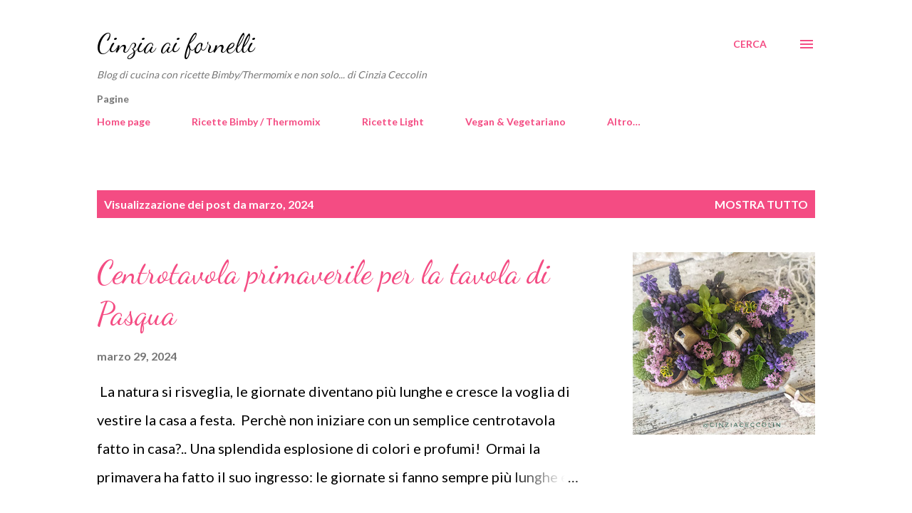

--- FILE ---
content_type: text/html; charset=UTF-8
request_url: https://cinziaaifornelli.blogspot.com/2024/03/
body_size: 28934
content:
<!DOCTYPE html>
<html dir='ltr' lang='it'>
<head>
<meta content='width=device-width, initial-scale=1' name='viewport'/>
<title>Cinzia ai fornelli</title>
<meta content='text/html; charset=UTF-8' http-equiv='Content-Type'/>
<!-- Chrome, Firefox OS and Opera -->
<meta content='#ffffff' name='theme-color'/>
<!-- Windows Phone -->
<meta content='#ffffff' name='msapplication-navbutton-color'/>
<meta content='blogger' name='generator'/>
<link href='https://cinziaaifornelli.blogspot.com/favicon.ico' rel='icon' type='image/x-icon'/>
<link href='http://cinziaaifornelli.blogspot.com/2024/03/' rel='canonical'/>
<link rel="alternate" type="application/atom+xml" title="Cinzia ai fornelli - Atom" href="https://cinziaaifornelli.blogspot.com/feeds/posts/default" />
<link rel="alternate" type="application/rss+xml" title="Cinzia ai fornelli - RSS" href="https://cinziaaifornelli.blogspot.com/feeds/posts/default?alt=rss" />
<link rel="service.post" type="application/atom+xml" title="Cinzia ai fornelli - Atom" href="https://www.blogger.com/feeds/5613127669734576182/posts/default" />
<!--Can't find substitution for tag [blog.ieCssRetrofitLinks]-->
<meta content='Blog di cucina' name='description'/>
<meta content='http://cinziaaifornelli.blogspot.com/2024/03/' property='og:url'/>
<meta content='Cinzia ai fornelli' property='og:title'/>
<meta content='Blog di cucina' property='og:description'/>
<meta content='https://blogger.googleusercontent.com/img/b/R29vZ2xl/AVvXsEhBBk_3QIRt8iuT1mJ-bvo6wEBi5mgvcwD1VDylTaNureM_ZvmtVzbvwM4nQxQkzd3gtW0K1EAflw2xQbjZPXb0HV8Nu94h4ZPhaLQS8WG0eI3NIIGG6glvqSUra0UM7QoGZW1oKXMEEiGacUGdvLL_9RZWqw-Jv5caDjHyj6u_GsANPw8bYPUqx0F6Fhmf/w1200-h630-p-k-no-nu/1681042431520-01.jpeg' property='og:image'/>
<meta content='https://blogger.googleusercontent.com/img/b/R29vZ2xl/AVvXsEhqHTinv4X1nA0E8ffS4lcOg0w0QLTpYJ5GkikVybwWPKudk1oeeAezyGyUnkfqqnCViLeG-oms_H8mShwSn3Y2_o2bsygNaIIXkAyKzWjlY3Ylz-p7-FSPEKTcxiVJO80zS2Dq4z_-aqnBAx1fW9MPD3vyCDiFYmV4VWQcfKAXfEv31QLAfIMvtab3zIv3/w1200-h630-p-k-no-nu/1711216467857-01.jpeg' property='og:image'/>
<meta content='https://blogger.googleusercontent.com/img/b/R29vZ2xl/AVvXsEhfiSI-fiONE5HdN-G3Ai-tdlMzzbvnqfMb_XkfNh9ry1E46jQHv6mx9ygppJjAG89C8uMeWSfctl4KRLVH2KhehZEc8l9P8PLsYq9itG_GiFEXrh_VwhDLuVrLQZ_YaxiWhsh0fu_oIeWE408LjjDzfWGa70ocB5H9Gt_oq11Gd3GA1eLpp9UbomzPyX61/w1200-h630-p-k-no-nu/1710607928776-01.jpeg' property='og:image'/>
<meta content='https://blogger.googleusercontent.com/img/b/R29vZ2xl/AVvXsEht2BKjlun8nIDGO1D9dmtu8xDEGdGy26Go_QvXLIE0E0wFzBFkUmyBW4O-akrjzd3PFH2HDkxsKHH_M47oS0b0FbxrdbQ6SyPAqDmO-gAAY6ZL_FKbu0G6bx4A4ucKaka_pxUi5J_giLq1M451YBhedubOOQm6j3WK2w8zH33Fy1tpb-LX6W9MziFOJbjX/w1200-h630-p-k-no-nu/1710088166733-01.jpeg' property='og:image'/>
<meta content='https://blogger.googleusercontent.com/img/b/R29vZ2xl/AVvXsEjZUgSic3CjNXdIaXgFhexEYyXtz1wCglR7cleUT_R-APdbZif7gi3ySYmOgGHybcmpWb2UBj7JG6wNUQbGYgeKtBQInFe0MdV1Eopk191-VL5lOUZmW3Nu3DJ1I-kdybbLmCvKXc2tfHndV0AeiI-t4qb0HOl2qPqlrM7Xx43JS2d8uYPkCdQmKc87T1Dh/w1200-h630-p-k-no-nu/1709461057601-01.jpeg' property='og:image'/>
<style type='text/css'>@font-face{font-family:'Dancing Script';font-style:normal;font-weight:400;font-display:swap;src:url(//fonts.gstatic.com/s/dancingscript/v29/If2cXTr6YS-zF4S-kcSWSVi_sxjsohD9F50Ruu7BMSo3Rep8hNX6plRPjLo.woff2)format('woff2');unicode-range:U+0102-0103,U+0110-0111,U+0128-0129,U+0168-0169,U+01A0-01A1,U+01AF-01B0,U+0300-0301,U+0303-0304,U+0308-0309,U+0323,U+0329,U+1EA0-1EF9,U+20AB;}@font-face{font-family:'Dancing Script';font-style:normal;font-weight:400;font-display:swap;src:url(//fonts.gstatic.com/s/dancingscript/v29/If2cXTr6YS-zF4S-kcSWSVi_sxjsohD9F50Ruu7BMSo3ROp8hNX6plRPjLo.woff2)format('woff2');unicode-range:U+0100-02BA,U+02BD-02C5,U+02C7-02CC,U+02CE-02D7,U+02DD-02FF,U+0304,U+0308,U+0329,U+1D00-1DBF,U+1E00-1E9F,U+1EF2-1EFF,U+2020,U+20A0-20AB,U+20AD-20C0,U+2113,U+2C60-2C7F,U+A720-A7FF;}@font-face{font-family:'Dancing Script';font-style:normal;font-weight:400;font-display:swap;src:url(//fonts.gstatic.com/s/dancingscript/v29/If2cXTr6YS-zF4S-kcSWSVi_sxjsohD9F50Ruu7BMSo3Sup8hNX6plRP.woff2)format('woff2');unicode-range:U+0000-00FF,U+0131,U+0152-0153,U+02BB-02BC,U+02C6,U+02DA,U+02DC,U+0304,U+0308,U+0329,U+2000-206F,U+20AC,U+2122,U+2191,U+2193,U+2212,U+2215,U+FEFF,U+FFFD;}@font-face{font-family:'EB Garamond';font-style:italic;font-weight:600;font-display:swap;src:url(//fonts.gstatic.com/s/ebgaramond/v32/SlGFmQSNjdsmc35JDF1K5GRwUjcdlttVFm-rI7diR79wU6i1hGFJRvzr2Q.woff2)format('woff2');unicode-range:U+0460-052F,U+1C80-1C8A,U+20B4,U+2DE0-2DFF,U+A640-A69F,U+FE2E-FE2F;}@font-face{font-family:'EB Garamond';font-style:italic;font-weight:600;font-display:swap;src:url(//fonts.gstatic.com/s/ebgaramond/v32/SlGFmQSNjdsmc35JDF1K5GRwUjcdlttVFm-rI7diR795U6i1hGFJRvzr2Q.woff2)format('woff2');unicode-range:U+0301,U+0400-045F,U+0490-0491,U+04B0-04B1,U+2116;}@font-face{font-family:'EB Garamond';font-style:italic;font-weight:600;font-display:swap;src:url(//fonts.gstatic.com/s/ebgaramond/v32/SlGFmQSNjdsmc35JDF1K5GRwUjcdlttVFm-rI7diR79xU6i1hGFJRvzr2Q.woff2)format('woff2');unicode-range:U+1F00-1FFF;}@font-face{font-family:'EB Garamond';font-style:italic;font-weight:600;font-display:swap;src:url(//fonts.gstatic.com/s/ebgaramond/v32/SlGFmQSNjdsmc35JDF1K5GRwUjcdlttVFm-rI7diR79-U6i1hGFJRvzr2Q.woff2)format('woff2');unicode-range:U+0370-0377,U+037A-037F,U+0384-038A,U+038C,U+038E-03A1,U+03A3-03FF;}@font-face{font-family:'EB Garamond';font-style:italic;font-weight:600;font-display:swap;src:url(//fonts.gstatic.com/s/ebgaramond/v32/SlGFmQSNjdsmc35JDF1K5GRwUjcdlttVFm-rI7diR79yU6i1hGFJRvzr2Q.woff2)format('woff2');unicode-range:U+0102-0103,U+0110-0111,U+0128-0129,U+0168-0169,U+01A0-01A1,U+01AF-01B0,U+0300-0301,U+0303-0304,U+0308-0309,U+0323,U+0329,U+1EA0-1EF9,U+20AB;}@font-face{font-family:'EB Garamond';font-style:italic;font-weight:600;font-display:swap;src:url(//fonts.gstatic.com/s/ebgaramond/v32/SlGFmQSNjdsmc35JDF1K5GRwUjcdlttVFm-rI7diR79zU6i1hGFJRvzr2Q.woff2)format('woff2');unicode-range:U+0100-02BA,U+02BD-02C5,U+02C7-02CC,U+02CE-02D7,U+02DD-02FF,U+0304,U+0308,U+0329,U+1D00-1DBF,U+1E00-1E9F,U+1EF2-1EFF,U+2020,U+20A0-20AB,U+20AD-20C0,U+2113,U+2C60-2C7F,U+A720-A7FF;}@font-face{font-family:'EB Garamond';font-style:italic;font-weight:600;font-display:swap;src:url(//fonts.gstatic.com/s/ebgaramond/v32/SlGFmQSNjdsmc35JDF1K5GRwUjcdlttVFm-rI7diR799U6i1hGFJRvw.woff2)format('woff2');unicode-range:U+0000-00FF,U+0131,U+0152-0153,U+02BB-02BC,U+02C6,U+02DA,U+02DC,U+0304,U+0308,U+0329,U+2000-206F,U+20AC,U+2122,U+2191,U+2193,U+2212,U+2215,U+FEFF,U+FFFD;}@font-face{font-family:'Lato';font-style:normal;font-weight:400;font-display:swap;src:url(//fonts.gstatic.com/s/lato/v25/S6uyw4BMUTPHjxAwXiWtFCfQ7A.woff2)format('woff2');unicode-range:U+0100-02BA,U+02BD-02C5,U+02C7-02CC,U+02CE-02D7,U+02DD-02FF,U+0304,U+0308,U+0329,U+1D00-1DBF,U+1E00-1E9F,U+1EF2-1EFF,U+2020,U+20A0-20AB,U+20AD-20C0,U+2113,U+2C60-2C7F,U+A720-A7FF;}@font-face{font-family:'Lato';font-style:normal;font-weight:400;font-display:swap;src:url(//fonts.gstatic.com/s/lato/v25/S6uyw4BMUTPHjx4wXiWtFCc.woff2)format('woff2');unicode-range:U+0000-00FF,U+0131,U+0152-0153,U+02BB-02BC,U+02C6,U+02DA,U+02DC,U+0304,U+0308,U+0329,U+2000-206F,U+20AC,U+2122,U+2191,U+2193,U+2212,U+2215,U+FEFF,U+FFFD;}@font-face{font-family:'Lato';font-style:normal;font-weight:700;font-display:swap;src:url(//fonts.gstatic.com/s/lato/v25/S6u9w4BMUTPHh6UVSwaPGQ3q5d0N7w.woff2)format('woff2');unicode-range:U+0100-02BA,U+02BD-02C5,U+02C7-02CC,U+02CE-02D7,U+02DD-02FF,U+0304,U+0308,U+0329,U+1D00-1DBF,U+1E00-1E9F,U+1EF2-1EFF,U+2020,U+20A0-20AB,U+20AD-20C0,U+2113,U+2C60-2C7F,U+A720-A7FF;}@font-face{font-family:'Lato';font-style:normal;font-weight:700;font-display:swap;src:url(//fonts.gstatic.com/s/lato/v25/S6u9w4BMUTPHh6UVSwiPGQ3q5d0.woff2)format('woff2');unicode-range:U+0000-00FF,U+0131,U+0152-0153,U+02BB-02BC,U+02C6,U+02DA,U+02DC,U+0304,U+0308,U+0329,U+2000-206F,U+20AC,U+2122,U+2191,U+2193,U+2212,U+2215,U+FEFF,U+FFFD;}@font-face{font-family:'Open Sans';font-style:normal;font-weight:600;font-stretch:100%;font-display:swap;src:url(//fonts.gstatic.com/s/opensans/v44/memSYaGs126MiZpBA-UvWbX2vVnXBbObj2OVZyOOSr4dVJWUgsgH1x4taVIUwaEQbjB_mQ.woff2)format('woff2');unicode-range:U+0460-052F,U+1C80-1C8A,U+20B4,U+2DE0-2DFF,U+A640-A69F,U+FE2E-FE2F;}@font-face{font-family:'Open Sans';font-style:normal;font-weight:600;font-stretch:100%;font-display:swap;src:url(//fonts.gstatic.com/s/opensans/v44/memSYaGs126MiZpBA-UvWbX2vVnXBbObj2OVZyOOSr4dVJWUgsgH1x4kaVIUwaEQbjB_mQ.woff2)format('woff2');unicode-range:U+0301,U+0400-045F,U+0490-0491,U+04B0-04B1,U+2116;}@font-face{font-family:'Open Sans';font-style:normal;font-weight:600;font-stretch:100%;font-display:swap;src:url(//fonts.gstatic.com/s/opensans/v44/memSYaGs126MiZpBA-UvWbX2vVnXBbObj2OVZyOOSr4dVJWUgsgH1x4saVIUwaEQbjB_mQ.woff2)format('woff2');unicode-range:U+1F00-1FFF;}@font-face{font-family:'Open Sans';font-style:normal;font-weight:600;font-stretch:100%;font-display:swap;src:url(//fonts.gstatic.com/s/opensans/v44/memSYaGs126MiZpBA-UvWbX2vVnXBbObj2OVZyOOSr4dVJWUgsgH1x4jaVIUwaEQbjB_mQ.woff2)format('woff2');unicode-range:U+0370-0377,U+037A-037F,U+0384-038A,U+038C,U+038E-03A1,U+03A3-03FF;}@font-face{font-family:'Open Sans';font-style:normal;font-weight:600;font-stretch:100%;font-display:swap;src:url(//fonts.gstatic.com/s/opensans/v44/memSYaGs126MiZpBA-UvWbX2vVnXBbObj2OVZyOOSr4dVJWUgsgH1x4iaVIUwaEQbjB_mQ.woff2)format('woff2');unicode-range:U+0307-0308,U+0590-05FF,U+200C-2010,U+20AA,U+25CC,U+FB1D-FB4F;}@font-face{font-family:'Open Sans';font-style:normal;font-weight:600;font-stretch:100%;font-display:swap;src:url(//fonts.gstatic.com/s/opensans/v44/memSYaGs126MiZpBA-UvWbX2vVnXBbObj2OVZyOOSr4dVJWUgsgH1x5caVIUwaEQbjB_mQ.woff2)format('woff2');unicode-range:U+0302-0303,U+0305,U+0307-0308,U+0310,U+0312,U+0315,U+031A,U+0326-0327,U+032C,U+032F-0330,U+0332-0333,U+0338,U+033A,U+0346,U+034D,U+0391-03A1,U+03A3-03A9,U+03B1-03C9,U+03D1,U+03D5-03D6,U+03F0-03F1,U+03F4-03F5,U+2016-2017,U+2034-2038,U+203C,U+2040,U+2043,U+2047,U+2050,U+2057,U+205F,U+2070-2071,U+2074-208E,U+2090-209C,U+20D0-20DC,U+20E1,U+20E5-20EF,U+2100-2112,U+2114-2115,U+2117-2121,U+2123-214F,U+2190,U+2192,U+2194-21AE,U+21B0-21E5,U+21F1-21F2,U+21F4-2211,U+2213-2214,U+2216-22FF,U+2308-230B,U+2310,U+2319,U+231C-2321,U+2336-237A,U+237C,U+2395,U+239B-23B7,U+23D0,U+23DC-23E1,U+2474-2475,U+25AF,U+25B3,U+25B7,U+25BD,U+25C1,U+25CA,U+25CC,U+25FB,U+266D-266F,U+27C0-27FF,U+2900-2AFF,U+2B0E-2B11,U+2B30-2B4C,U+2BFE,U+3030,U+FF5B,U+FF5D,U+1D400-1D7FF,U+1EE00-1EEFF;}@font-face{font-family:'Open Sans';font-style:normal;font-weight:600;font-stretch:100%;font-display:swap;src:url(//fonts.gstatic.com/s/opensans/v44/memSYaGs126MiZpBA-UvWbX2vVnXBbObj2OVZyOOSr4dVJWUgsgH1x5OaVIUwaEQbjB_mQ.woff2)format('woff2');unicode-range:U+0001-000C,U+000E-001F,U+007F-009F,U+20DD-20E0,U+20E2-20E4,U+2150-218F,U+2190,U+2192,U+2194-2199,U+21AF,U+21E6-21F0,U+21F3,U+2218-2219,U+2299,U+22C4-22C6,U+2300-243F,U+2440-244A,U+2460-24FF,U+25A0-27BF,U+2800-28FF,U+2921-2922,U+2981,U+29BF,U+29EB,U+2B00-2BFF,U+4DC0-4DFF,U+FFF9-FFFB,U+10140-1018E,U+10190-1019C,U+101A0,U+101D0-101FD,U+102E0-102FB,U+10E60-10E7E,U+1D2C0-1D2D3,U+1D2E0-1D37F,U+1F000-1F0FF,U+1F100-1F1AD,U+1F1E6-1F1FF,U+1F30D-1F30F,U+1F315,U+1F31C,U+1F31E,U+1F320-1F32C,U+1F336,U+1F378,U+1F37D,U+1F382,U+1F393-1F39F,U+1F3A7-1F3A8,U+1F3AC-1F3AF,U+1F3C2,U+1F3C4-1F3C6,U+1F3CA-1F3CE,U+1F3D4-1F3E0,U+1F3ED,U+1F3F1-1F3F3,U+1F3F5-1F3F7,U+1F408,U+1F415,U+1F41F,U+1F426,U+1F43F,U+1F441-1F442,U+1F444,U+1F446-1F449,U+1F44C-1F44E,U+1F453,U+1F46A,U+1F47D,U+1F4A3,U+1F4B0,U+1F4B3,U+1F4B9,U+1F4BB,U+1F4BF,U+1F4C8-1F4CB,U+1F4D6,U+1F4DA,U+1F4DF,U+1F4E3-1F4E6,U+1F4EA-1F4ED,U+1F4F7,U+1F4F9-1F4FB,U+1F4FD-1F4FE,U+1F503,U+1F507-1F50B,U+1F50D,U+1F512-1F513,U+1F53E-1F54A,U+1F54F-1F5FA,U+1F610,U+1F650-1F67F,U+1F687,U+1F68D,U+1F691,U+1F694,U+1F698,U+1F6AD,U+1F6B2,U+1F6B9-1F6BA,U+1F6BC,U+1F6C6-1F6CF,U+1F6D3-1F6D7,U+1F6E0-1F6EA,U+1F6F0-1F6F3,U+1F6F7-1F6FC,U+1F700-1F7FF,U+1F800-1F80B,U+1F810-1F847,U+1F850-1F859,U+1F860-1F887,U+1F890-1F8AD,U+1F8B0-1F8BB,U+1F8C0-1F8C1,U+1F900-1F90B,U+1F93B,U+1F946,U+1F984,U+1F996,U+1F9E9,U+1FA00-1FA6F,U+1FA70-1FA7C,U+1FA80-1FA89,U+1FA8F-1FAC6,U+1FACE-1FADC,U+1FADF-1FAE9,U+1FAF0-1FAF8,U+1FB00-1FBFF;}@font-face{font-family:'Open Sans';font-style:normal;font-weight:600;font-stretch:100%;font-display:swap;src:url(//fonts.gstatic.com/s/opensans/v44/memSYaGs126MiZpBA-UvWbX2vVnXBbObj2OVZyOOSr4dVJWUgsgH1x4vaVIUwaEQbjB_mQ.woff2)format('woff2');unicode-range:U+0102-0103,U+0110-0111,U+0128-0129,U+0168-0169,U+01A0-01A1,U+01AF-01B0,U+0300-0301,U+0303-0304,U+0308-0309,U+0323,U+0329,U+1EA0-1EF9,U+20AB;}@font-face{font-family:'Open Sans';font-style:normal;font-weight:600;font-stretch:100%;font-display:swap;src:url(//fonts.gstatic.com/s/opensans/v44/memSYaGs126MiZpBA-UvWbX2vVnXBbObj2OVZyOOSr4dVJWUgsgH1x4uaVIUwaEQbjB_mQ.woff2)format('woff2');unicode-range:U+0100-02BA,U+02BD-02C5,U+02C7-02CC,U+02CE-02D7,U+02DD-02FF,U+0304,U+0308,U+0329,U+1D00-1DBF,U+1E00-1E9F,U+1EF2-1EFF,U+2020,U+20A0-20AB,U+20AD-20C0,U+2113,U+2C60-2C7F,U+A720-A7FF;}@font-face{font-family:'Open Sans';font-style:normal;font-weight:600;font-stretch:100%;font-display:swap;src:url(//fonts.gstatic.com/s/opensans/v44/memSYaGs126MiZpBA-UvWbX2vVnXBbObj2OVZyOOSr4dVJWUgsgH1x4gaVIUwaEQbjA.woff2)format('woff2');unicode-range:U+0000-00FF,U+0131,U+0152-0153,U+02BB-02BC,U+02C6,U+02DA,U+02DC,U+0304,U+0308,U+0329,U+2000-206F,U+20AC,U+2122,U+2191,U+2193,U+2212,U+2215,U+FEFF,U+FFFD;}</style>
<style id='page-skin-1' type='text/css'><!--
/*! normalize.css v3.0.1 | MIT License | git.io/normalize */html{font-family:sans-serif;-ms-text-size-adjust:100%;-webkit-text-size-adjust:100%}body{margin:0}article,aside,details,figcaption,figure,footer,header,hgroup,main,nav,section,summary{display:block}audio,canvas,progress,video{display:inline-block;vertical-align:baseline}audio:not([controls]){display:none;height:0}[hidden],template{display:none}a{background:transparent}a:active,a:hover{outline:0}abbr[title]{border-bottom:1px dotted}b,strong{font-weight:bold}dfn{font-style:italic}h1{font-size:2em;margin:.67em 0}mark{background:#ff0;color:#000}small{font-size:80%}sub,sup{font-size:75%;line-height:0;position:relative;vertical-align:baseline}sup{top:-0.5em}sub{bottom:-0.25em}img{border:0}svg:not(:root){overflow:hidden}figure{margin:1em 40px}hr{-moz-box-sizing:content-box;box-sizing:content-box;height:0}pre{overflow:auto}code,kbd,pre,samp{font-family:monospace,monospace;font-size:1em}button,input,optgroup,select,textarea{color:inherit;font:inherit;margin:0}button{overflow:visible}button,select{text-transform:none}button,html input[type="button"],input[type="reset"],input[type="submit"]{-webkit-appearance:button;cursor:pointer}button[disabled],html input[disabled]{cursor:default}button::-moz-focus-inner,input::-moz-focus-inner{border:0;padding:0}input{line-height:normal}input[type="checkbox"],input[type="radio"]{box-sizing:border-box;padding:0}input[type="number"]::-webkit-inner-spin-button,input[type="number"]::-webkit-outer-spin-button{height:auto}input[type="search"]{-webkit-appearance:textfield;-moz-box-sizing:content-box;-webkit-box-sizing:content-box;box-sizing:content-box}input[type="search"]::-webkit-search-cancel-button,input[type="search"]::-webkit-search-decoration{-webkit-appearance:none}fieldset{border:1px solid #c0c0c0;margin:0 2px;padding:.35em .625em .75em}legend{border:0;padding:0}textarea{overflow:auto}optgroup{font-weight:bold}table{border-collapse:collapse;border-spacing:0}td,th{padding:0}
body{
overflow-wrap:break-word;
word-break:break-word;
word-wrap:break-word
}
.hidden{
display:none
}
.invisible{
visibility:hidden
}
.container::after,.float-container::after{
clear:both;
content:"";
display:table
}
.clearboth{
clear:both
}
#comments .comment .comment-actions,.subscribe-popup .FollowByEmail .follow-by-email-submit,.widget.Profile .profile-link{
background:0 0;
border:0;
box-shadow:none;
color:#f44c83;
cursor:pointer;
font-size:14px;
font-weight:700;
outline:0;
text-decoration:none;
text-transform:uppercase;
width:auto
}
.dim-overlay{
background-color:rgba(0,0,0,.54);
height:100vh;
left:0;
position:fixed;
top:0;
width:100%
}
#sharing-dim-overlay{
background-color:transparent
}
input::-ms-clear{
display:none
}
.blogger-logo,.svg-icon-24.blogger-logo{
fill:#ff9800;
opacity:1
}
.loading-spinner-large{
-webkit-animation:mspin-rotate 1.568s infinite linear;
animation:mspin-rotate 1.568s infinite linear;
height:48px;
overflow:hidden;
position:absolute;
width:48px;
z-index:200
}
.loading-spinner-large>div{
-webkit-animation:mspin-revrot 5332ms infinite steps(4);
animation:mspin-revrot 5332ms infinite steps(4)
}
.loading-spinner-large>div>div{
-webkit-animation:mspin-singlecolor-large-film 1333ms infinite steps(81);
animation:mspin-singlecolor-large-film 1333ms infinite steps(81);
background-size:100%;
height:48px;
width:3888px
}
.mspin-black-large>div>div,.mspin-grey_54-large>div>div{
background-image:url(https://www.blogblog.com/indie/mspin_black_large.svg)
}
.mspin-white-large>div>div{
background-image:url(https://www.blogblog.com/indie/mspin_white_large.svg)
}
.mspin-grey_54-large{
opacity:.54
}
@-webkit-keyframes mspin-singlecolor-large-film{
from{
-webkit-transform:translateX(0);
transform:translateX(0)
}
to{
-webkit-transform:translateX(-3888px);
transform:translateX(-3888px)
}
}
@keyframes mspin-singlecolor-large-film{
from{
-webkit-transform:translateX(0);
transform:translateX(0)
}
to{
-webkit-transform:translateX(-3888px);
transform:translateX(-3888px)
}
}
@-webkit-keyframes mspin-rotate{
from{
-webkit-transform:rotate(0);
transform:rotate(0)
}
to{
-webkit-transform:rotate(360deg);
transform:rotate(360deg)
}
}
@keyframes mspin-rotate{
from{
-webkit-transform:rotate(0);
transform:rotate(0)
}
to{
-webkit-transform:rotate(360deg);
transform:rotate(360deg)
}
}
@-webkit-keyframes mspin-revrot{
from{
-webkit-transform:rotate(0);
transform:rotate(0)
}
to{
-webkit-transform:rotate(-360deg);
transform:rotate(-360deg)
}
}
@keyframes mspin-revrot{
from{
-webkit-transform:rotate(0);
transform:rotate(0)
}
to{
-webkit-transform:rotate(-360deg);
transform:rotate(-360deg)
}
}
.skip-navigation{
background-color:#fff;
box-sizing:border-box;
color:#000;
display:block;
height:0;
left:0;
line-height:50px;
overflow:hidden;
padding-top:0;
position:fixed;
text-align:center;
top:0;
-webkit-transition:box-shadow .3s,height .3s,padding-top .3s;
transition:box-shadow .3s,height .3s,padding-top .3s;
width:100%;
z-index:900
}
.skip-navigation:focus{
box-shadow:0 4px 5px 0 rgba(0,0,0,.14),0 1px 10px 0 rgba(0,0,0,.12),0 2px 4px -1px rgba(0,0,0,.2);
height:50px
}
#main{
outline:0
}
.main-heading{
position:absolute;
clip:rect(1px,1px,1px,1px);
padding:0;
border:0;
height:1px;
width:1px;
overflow:hidden
}
.Attribution{
margin-top:1em;
text-align:center
}
.Attribution .blogger img,.Attribution .blogger svg{
vertical-align:bottom
}
.Attribution .blogger img{
margin-right:.5em
}
.Attribution div{
line-height:24px;
margin-top:.5em
}
.Attribution .copyright,.Attribution .image-attribution{
font-size:.7em;
margin-top:1.5em
}
.BLOG_mobile_video_class{
display:none
}
.bg-photo{
background-attachment:scroll!important
}
body .CSS_LIGHTBOX{
z-index:900
}
.extendable .show-less,.extendable .show-more{
border-color:#f44c83;
color:#f44c83;
margin-top:8px
}
.extendable .show-less.hidden,.extendable .show-more.hidden{
display:none
}
.inline-ad{
display:none;
max-width:100%;
overflow:hidden
}
.adsbygoogle{
display:block
}
#cookieChoiceInfo{
bottom:0;
top:auto
}
iframe.b-hbp-video{
border:0
}
.post-body img{
max-width:100%
}
.post-body iframe{
max-width:100%
}
.post-body a[imageanchor="1"]{
display:inline-block
}
.byline{
margin-right:1em
}
.byline:last-child{
margin-right:0
}
.link-copied-dialog{
max-width:520px;
outline:0
}
.link-copied-dialog .modal-dialog-buttons{
margin-top:8px
}
.link-copied-dialog .goog-buttonset-default{
background:0 0;
border:0
}
.link-copied-dialog .goog-buttonset-default:focus{
outline:0
}
.paging-control-container{
margin-bottom:16px
}
.paging-control-container .paging-control{
display:inline-block
}
.paging-control-container .comment-range-text::after,.paging-control-container .paging-control{
color:#f44c83
}
.paging-control-container .comment-range-text,.paging-control-container .paging-control{
margin-right:8px
}
.paging-control-container .comment-range-text::after,.paging-control-container .paging-control::after{
content:"\b7";
cursor:default;
padding-left:8px;
pointer-events:none
}
.paging-control-container .comment-range-text:last-child::after,.paging-control-container .paging-control:last-child::after{
content:none
}
.byline.reactions iframe{
height:20px
}
.b-notification{
color:#000;
background-color:#fff;
border-bottom:solid 1px #000;
box-sizing:border-box;
padding:16px 32px;
text-align:center
}
.b-notification.visible{
-webkit-transition:margin-top .3s cubic-bezier(.4,0,.2,1);
transition:margin-top .3s cubic-bezier(.4,0,.2,1)
}
.b-notification.invisible{
position:absolute
}
.b-notification-close{
position:absolute;
right:8px;
top:8px
}
.no-posts-message{
line-height:40px;
text-align:center
}
@media screen and (max-width:968px){
body.item-view .post-body a[imageanchor="1"][style*="float: left;"],body.item-view .post-body a[imageanchor="1"][style*="float: right;"]{
float:none!important;
clear:none!important
}
body.item-view .post-body a[imageanchor="1"] img{
display:block;
height:auto;
margin:0 auto
}
body.item-view .post-body>.separator:first-child>a[imageanchor="1"]:first-child{
margin-top:20px
}
.post-body a[imageanchor]{
display:block
}
body.item-view .post-body a[imageanchor="1"]{
margin-left:0!important;
margin-right:0!important
}
body.item-view .post-body a[imageanchor="1"]+a[imageanchor="1"]{
margin-top:16px
}
}
.item-control{
display:none
}
#comments{
border-top:1px dashed rgba(0,0,0,.54);
margin-top:20px;
padding:20px
}
#comments .comment-thread ol{
margin:0;
padding-left:0;
padding-left:0
}
#comments .comment .comment-replybox-single,#comments .comment-thread .comment-replies{
margin-left:60px
}
#comments .comment-thread .thread-count{
display:none
}
#comments .comment{
list-style-type:none;
padding:0 0 30px;
position:relative
}
#comments .comment .comment{
padding-bottom:8px
}
.comment .avatar-image-container{
position:absolute
}
.comment .avatar-image-container img{
border-radius:50%
}
.avatar-image-container svg,.comment .avatar-image-container .avatar-icon{
border-radius:50%;
border:solid 1px #f44c83;
box-sizing:border-box;
fill:#f44c83;
height:35px;
margin:0;
padding:7px;
width:35px
}
.comment .comment-block{
margin-top:10px;
margin-left:60px;
padding-bottom:0
}
#comments .comment-author-header-wrapper{
margin-left:40px
}
#comments .comment .thread-expanded .comment-block{
padding-bottom:20px
}
#comments .comment .comment-header .user,#comments .comment .comment-header .user a{
color:#292929;
font-style:normal;
font-weight:700
}
#comments .comment .comment-actions{
bottom:0;
margin-bottom:15px;
position:absolute
}
#comments .comment .comment-actions>*{
margin-right:8px
}
#comments .comment .comment-header .datetime{
bottom:0;
color:rgba(0,0,0,0.54);
display:inline-block;
font-size:13px;
font-style:italic;
margin-left:8px
}
#comments .comment .comment-footer .comment-timestamp a,#comments .comment .comment-header .datetime a{
color:rgba(0,0,0,0.54)
}
#comments .comment .comment-content,.comment .comment-body{
margin-top:12px;
word-break:break-word
}
.comment-body{
margin-bottom:12px
}
#comments.embed[data-num-comments="0"]{
border:0;
margin-top:0;
padding-top:0
}
#comments.embed[data-num-comments="0"] #comment-post-message,#comments.embed[data-num-comments="0"] div.comment-form>p,#comments.embed[data-num-comments="0"] p.comment-footer{
display:none
}
#comment-editor-src{
display:none
}
.comments .comments-content .loadmore.loaded{
max-height:0;
opacity:0;
overflow:hidden
}
.extendable .remaining-items{
height:0;
overflow:hidden;
-webkit-transition:height .3s cubic-bezier(.4,0,.2,1);
transition:height .3s cubic-bezier(.4,0,.2,1)
}
.extendable .remaining-items.expanded{
height:auto
}
.svg-icon-24,.svg-icon-24-button{
cursor:pointer;
height:24px;
width:24px;
min-width:24px
}
.touch-icon{
margin:-12px;
padding:12px
}
.touch-icon:active,.touch-icon:focus{
background-color:rgba(153,153,153,.4);
border-radius:50%
}
svg:not(:root).touch-icon{
overflow:visible
}
html[dir=rtl] .rtl-reversible-icon{
-webkit-transform:scaleX(-1);
-ms-transform:scaleX(-1);
transform:scaleX(-1)
}
.svg-icon-24-button,.touch-icon-button{
background:0 0;
border:0;
margin:0;
outline:0;
padding:0
}
.touch-icon-button .touch-icon:active,.touch-icon-button .touch-icon:focus{
background-color:transparent
}
.touch-icon-button:active .touch-icon,.touch-icon-button:focus .touch-icon{
background-color:rgba(153,153,153,.4);
border-radius:50%
}
.Profile .default-avatar-wrapper .avatar-icon{
border-radius:50%;
border:solid 1px #000000;
box-sizing:border-box;
fill:#000000;
margin:0
}
.Profile .individual .default-avatar-wrapper .avatar-icon{
padding:25px
}
.Profile .individual .avatar-icon,.Profile .individual .profile-img{
height:120px;
width:120px
}
.Profile .team .default-avatar-wrapper .avatar-icon{
padding:8px
}
.Profile .team .avatar-icon,.Profile .team .default-avatar-wrapper,.Profile .team .profile-img{
height:40px;
width:40px
}
.snippet-container{
margin:0;
position:relative;
overflow:hidden
}
.snippet-fade{
bottom:0;
box-sizing:border-box;
position:absolute;
width:96px
}
.snippet-fade{
right:0
}
.snippet-fade:after{
content:"\2026"
}
.snippet-fade:after{
float:right
}
.post-bottom{
-webkit-box-align:center;
-webkit-align-items:center;
-ms-flex-align:center;
align-items:center;
display:-webkit-box;
display:-webkit-flex;
display:-ms-flexbox;
display:flex;
-webkit-flex-wrap:wrap;
-ms-flex-wrap:wrap;
flex-wrap:wrap
}
.post-footer{
-webkit-box-flex:1;
-webkit-flex:1 1 auto;
-ms-flex:1 1 auto;
flex:1 1 auto;
-webkit-flex-wrap:wrap;
-ms-flex-wrap:wrap;
flex-wrap:wrap;
-webkit-box-ordinal-group:2;
-webkit-order:1;
-ms-flex-order:1;
order:1
}
.post-footer>*{
-webkit-box-flex:0;
-webkit-flex:0 1 auto;
-ms-flex:0 1 auto;
flex:0 1 auto
}
.post-footer .byline:last-child{
margin-right:1em
}
.jump-link{
-webkit-box-flex:0;
-webkit-flex:0 0 auto;
-ms-flex:0 0 auto;
flex:0 0 auto;
-webkit-box-ordinal-group:3;
-webkit-order:2;
-ms-flex-order:2;
order:2
}
.centered-top-container.sticky{
left:0;
position:fixed;
right:0;
top:0;
width:auto;
z-index:8;
-webkit-transition-property:opacity,-webkit-transform;
transition-property:opacity,-webkit-transform;
transition-property:transform,opacity;
transition-property:transform,opacity,-webkit-transform;
-webkit-transition-duration:.2s;
transition-duration:.2s;
-webkit-transition-timing-function:cubic-bezier(.4,0,.2,1);
transition-timing-function:cubic-bezier(.4,0,.2,1)
}
.centered-top-placeholder{
display:none
}
.collapsed-header .centered-top-placeholder{
display:block
}
.centered-top-container .Header .replaced h1,.centered-top-placeholder .Header .replaced h1{
display:none
}
.centered-top-container.sticky .Header .replaced h1{
display:block
}
.centered-top-container.sticky .Header .header-widget{
background:0 0
}
.centered-top-container.sticky .Header .header-image-wrapper{
display:none
}
.centered-top-container img,.centered-top-placeholder img{
max-width:100%
}
.collapsible{
-webkit-transition:height .3s cubic-bezier(.4,0,.2,1);
transition:height .3s cubic-bezier(.4,0,.2,1)
}
.collapsible,.collapsible>summary{
display:block;
overflow:hidden
}
.collapsible>:not(summary){
display:none
}
.collapsible[open]>:not(summary){
display:block
}
.collapsible:focus,.collapsible>summary:focus{
outline:0
}
.collapsible>summary{
cursor:pointer;
display:block;
padding:0
}
.collapsible:focus>summary,.collapsible>summary:focus{
background-color:transparent
}
.collapsible>summary::-webkit-details-marker{
display:none
}
.collapsible-title{
-webkit-box-align:center;
-webkit-align-items:center;
-ms-flex-align:center;
align-items:center;
display:-webkit-box;
display:-webkit-flex;
display:-ms-flexbox;
display:flex
}
.collapsible-title .title{
-webkit-box-flex:1;
-webkit-flex:1 1 auto;
-ms-flex:1 1 auto;
flex:1 1 auto;
-webkit-box-ordinal-group:1;
-webkit-order:0;
-ms-flex-order:0;
order:0;
overflow:hidden;
text-overflow:ellipsis;
white-space:nowrap
}
.collapsible-title .chevron-down,.collapsible[open] .collapsible-title .chevron-up{
display:block
}
.collapsible-title .chevron-up,.collapsible[open] .collapsible-title .chevron-down{
display:none
}
.overflowable-container{
max-height:48px;
overflow:hidden;
position:relative
}
.overflow-button{
cursor:pointer
}
#overflowable-dim-overlay{
background:0 0
}
.overflow-popup{
box-shadow:0 2px 2px 0 rgba(0,0,0,.14),0 3px 1px -2px rgba(0,0,0,.2),0 1px 5px 0 rgba(0,0,0,.12);
background-color:#ffffff;
left:0;
max-width:calc(100% - 32px);
position:absolute;
top:0;
visibility:hidden;
z-index:101
}
.overflow-popup ul{
list-style:none
}
.overflow-popup .tabs li,.overflow-popup li{
display:block;
height:auto
}
.overflow-popup .tabs li{
padding-left:0;
padding-right:0
}
.overflow-button.hidden,.overflow-popup .tabs li.hidden,.overflow-popup li.hidden{
display:none
}
.ripple{
position:relative
}
.ripple>*{
z-index:1
}
.splash-wrapper{
bottom:0;
left:0;
overflow:hidden;
pointer-events:none;
position:absolute;
right:0;
top:0;
z-index:0
}
.splash{
background:#ccc;
border-radius:100%;
display:block;
opacity:.6;
position:absolute;
-webkit-transform:scale(0);
-ms-transform:scale(0);
transform:scale(0)
}
.splash.animate{
-webkit-animation:ripple-effect .4s linear;
animation:ripple-effect .4s linear
}
@-webkit-keyframes ripple-effect{
100%{
opacity:0;
-webkit-transform:scale(2.5);
transform:scale(2.5)
}
}
@keyframes ripple-effect{
100%{
opacity:0;
-webkit-transform:scale(2.5);
transform:scale(2.5)
}
}
.search{
display:-webkit-box;
display:-webkit-flex;
display:-ms-flexbox;
display:flex;
line-height:24px;
width:24px
}
.search.focused{
width:100%
}
.search.focused .section{
width:100%
}
.search form{
z-index:101
}
.search h3{
display:none
}
.search form{
display:-webkit-box;
display:-webkit-flex;
display:-ms-flexbox;
display:flex;
-webkit-box-flex:1;
-webkit-flex:1 0 0;
-ms-flex:1 0 0px;
flex:1 0 0;
border-bottom:solid 1px transparent;
padding-bottom:8px
}
.search form>*{
display:none
}
.search.focused form>*{
display:block
}
.search .search-input label{
display:none
}
.centered-top-placeholder.cloned .search form{
z-index:30
}
.search.focused form{
border-color:#292929;
position:relative;
width:auto
}
.collapsed-header .centered-top-container .search.focused form{
border-bottom-color:transparent
}
.search-expand{
-webkit-box-flex:0;
-webkit-flex:0 0 auto;
-ms-flex:0 0 auto;
flex:0 0 auto
}
.search-expand-text{
display:none
}
.search-close{
display:inline;
vertical-align:middle
}
.search-input{
-webkit-box-flex:1;
-webkit-flex:1 0 1px;
-ms-flex:1 0 1px;
flex:1 0 1px
}
.search-input input{
background:0 0;
border:0;
box-sizing:border-box;
color:#292929;
display:inline-block;
outline:0;
width:calc(100% - 48px)
}
.search-input input.no-cursor{
color:transparent;
text-shadow:0 0 0 #292929
}
.collapsed-header .centered-top-container .search-action,.collapsed-header .centered-top-container .search-input input{
color:#292929
}
.collapsed-header .centered-top-container .search-input input.no-cursor{
color:transparent;
text-shadow:0 0 0 #292929
}
.collapsed-header .centered-top-container .search-input input.no-cursor:focus,.search-input input.no-cursor:focus{
outline:0
}
.search-focused>*{
visibility:hidden
}
.search-focused .search,.search-focused .search-icon{
visibility:visible
}
.search.focused .search-action{
display:block
}
.search.focused .search-action:disabled{
opacity:.3
}
.sidebar-container{
background-color:#f7f7f7;
max-width:320px;
overflow-y:auto;
-webkit-transition-property:-webkit-transform;
transition-property:-webkit-transform;
transition-property:transform;
transition-property:transform,-webkit-transform;
-webkit-transition-duration:.3s;
transition-duration:.3s;
-webkit-transition-timing-function:cubic-bezier(0,0,.2,1);
transition-timing-function:cubic-bezier(0,0,.2,1);
width:320px;
z-index:101;
-webkit-overflow-scrolling:touch
}
.sidebar-container .navigation{
line-height:0;
padding:16px
}
.sidebar-container .sidebar-back{
cursor:pointer
}
.sidebar-container .widget{
background:0 0;
margin:0 16px;
padding:16px 0
}
.sidebar-container .widget .title{
color:#000000;
margin:0
}
.sidebar-container .widget ul{
list-style:none;
margin:0;
padding:0
}
.sidebar-container .widget ul ul{
margin-left:1em
}
.sidebar-container .widget li{
font-size:16px;
line-height:normal
}
.sidebar-container .widget+.widget{
border-top:1px dashed #000000
}
.BlogArchive li{
margin:16px 0
}
.BlogArchive li:last-child{
margin-bottom:0
}
.Label li a{
display:inline-block
}
.BlogArchive .post-count,.Label .label-count{
float:right;
margin-left:.25em
}
.BlogArchive .post-count::before,.Label .label-count::before{
content:"("
}
.BlogArchive .post-count::after,.Label .label-count::after{
content:")"
}
.widget.Translate .skiptranslate>div{
display:block!important
}
.widget.Profile .profile-link{
display:-webkit-box;
display:-webkit-flex;
display:-ms-flexbox;
display:flex
}
.widget.Profile .team-member .default-avatar-wrapper,.widget.Profile .team-member .profile-img{
-webkit-box-flex:0;
-webkit-flex:0 0 auto;
-ms-flex:0 0 auto;
flex:0 0 auto;
margin-right:1em
}
.widget.Profile .individual .profile-link{
-webkit-box-orient:vertical;
-webkit-box-direction:normal;
-webkit-flex-direction:column;
-ms-flex-direction:column;
flex-direction:column
}
.widget.Profile .team .profile-link .profile-name{
-webkit-align-self:center;
-ms-flex-item-align:center;
align-self:center;
display:block;
-webkit-box-flex:1;
-webkit-flex:1 1 auto;
-ms-flex:1 1 auto;
flex:1 1 auto
}
.dim-overlay{
background-color:rgba(0,0,0,.54);
z-index:100
}
body.sidebar-visible{
overflow-y:hidden
}
@media screen and (max-width:1619px){
.sidebar-container{
bottom:0;
position:fixed;
top:0;
left:auto;
right:0
}
.sidebar-container.sidebar-invisible{
-webkit-transition-timing-function:cubic-bezier(.4,0,.6,1);
transition-timing-function:cubic-bezier(.4,0,.6,1);
-webkit-transform:translateX(320px);
-ms-transform:translateX(320px);
transform:translateX(320px)
}
}
.dialog{
box-shadow:0 2px 2px 0 rgba(0,0,0,.14),0 3px 1px -2px rgba(0,0,0,.2),0 1px 5px 0 rgba(0,0,0,.12);
background:#ffffff;
box-sizing:border-box;
color:#292929;
padding:30px;
position:fixed;
text-align:center;
width:calc(100% - 24px);
z-index:101
}
.dialog input[type=email],.dialog input[type=text]{
background-color:transparent;
border:0;
border-bottom:solid 1px rgba(41,41,41,.12);
color:#292929;
display:block;
font-family:Lato, sans-serif;
font-size:16px;
line-height:24px;
margin:auto;
padding-bottom:7px;
outline:0;
text-align:center;
width:100%
}
.dialog input[type=email]::-webkit-input-placeholder,.dialog input[type=text]::-webkit-input-placeholder{
color:#292929
}
.dialog input[type=email]::-moz-placeholder,.dialog input[type=text]::-moz-placeholder{
color:#292929
}
.dialog input[type=email]:-ms-input-placeholder,.dialog input[type=text]:-ms-input-placeholder{
color:#292929
}
.dialog input[type=email]::-ms-input-placeholder,.dialog input[type=text]::-ms-input-placeholder{
color:#292929
}
.dialog input[type=email]::placeholder,.dialog input[type=text]::placeholder{
color:#292929
}
.dialog input[type=email]:focus,.dialog input[type=text]:focus{
border-bottom:solid 2px #f44c83;
padding-bottom:6px
}
.dialog input.no-cursor{
color:transparent;
text-shadow:0 0 0 #292929
}
.dialog input.no-cursor:focus{
outline:0
}
.dialog input.no-cursor:focus{
outline:0
}
.dialog input[type=submit]{
font-family:Lato, sans-serif
}
.dialog .goog-buttonset-default{
color:#f44c83
}
.subscribe-popup{
max-width:364px
}
.subscribe-popup h3{
color:#ffffff;
font-size:1.8em;
margin-top:0
}
.subscribe-popup .FollowByEmail h3{
display:none
}
.subscribe-popup .FollowByEmail .follow-by-email-submit{
color:#f44c83;
display:inline-block;
margin:0 auto;
margin-top:24px;
width:auto;
white-space:normal
}
.subscribe-popup .FollowByEmail .follow-by-email-submit:disabled{
cursor:default;
opacity:.3
}
@media (max-width:800px){
.blog-name div.widget.Subscribe{
margin-bottom:16px
}
body.item-view .blog-name div.widget.Subscribe{
margin:8px auto 16px auto;
width:100%
}
}
body#layout .bg-photo,body#layout .bg-photo-overlay{
display:none
}
body#layout .page_body{
padding:0;
position:relative;
top:0
}
body#layout .page{
display:inline-block;
left:inherit;
position:relative;
vertical-align:top;
width:540px
}
body#layout .centered{
max-width:954px
}
body#layout .navigation{
display:none
}
body#layout .sidebar-container{
display:inline-block;
width:40%
}
body#layout .hamburger-menu,body#layout .search{
display:none
}
.widget.Sharing .sharing-button{
display:none
}
.widget.Sharing .sharing-buttons li{
padding:0
}
.widget.Sharing .sharing-buttons li span{
display:none
}
.post-share-buttons{
position:relative
}
.centered-bottom .share-buttons .svg-icon-24,.share-buttons .svg-icon-24{
fill:#f44c83
}
.sharing-open.touch-icon-button:active .touch-icon,.sharing-open.touch-icon-button:focus .touch-icon{
background-color:transparent
}
.share-buttons{
background-color:#ffffff;
border-radius:2px;
box-shadow:0 2px 2px 0 rgba(0,0,0,.14),0 3px 1px -2px rgba(0,0,0,.2),0 1px 5px 0 rgba(0,0,0,.12);
color:#f44c83;
list-style:none;
margin:0;
padding:8px 0;
position:absolute;
top:-11px;
min-width:200px;
z-index:101
}
.share-buttons.hidden{
display:none
}
.sharing-button{
background:0 0;
border:0;
margin:0;
outline:0;
padding:0;
cursor:pointer
}
.share-buttons li{
margin:0;
height:48px
}
.share-buttons li:last-child{
margin-bottom:0
}
.share-buttons li .sharing-platform-button{
box-sizing:border-box;
cursor:pointer;
display:block;
height:100%;
margin-bottom:0;
padding:0 16px;
position:relative;
width:100%
}
.share-buttons li .sharing-platform-button:focus,.share-buttons li .sharing-platform-button:hover{
background-color:rgba(128,128,128,.1);
outline:0
}
.share-buttons li svg[class*=" sharing-"],.share-buttons li svg[class^=sharing-]{
position:absolute;
top:10px
}
.share-buttons li span.sharing-platform-button{
position:relative;
top:0
}
.share-buttons li .platform-sharing-text{
display:block;
font-size:16px;
line-height:48px;
white-space:nowrap
}
.share-buttons li .platform-sharing-text{
margin-left:56px
}
.flat-button{
cursor:pointer;
display:inline-block;
font-weight:700;
text-transform:uppercase;
border-radius:2px;
padding:8px;
margin:-8px
}
.flat-icon-button{
background:0 0;
border:0;
margin:0;
outline:0;
padding:0;
margin:-12px;
padding:12px;
cursor:pointer;
box-sizing:content-box;
display:inline-block;
line-height:0
}
.flat-icon-button,.flat-icon-button .splash-wrapper{
border-radius:50%
}
.flat-icon-button .splash.animate{
-webkit-animation-duration:.3s;
animation-duration:.3s
}
h1,h2,h3,h4,h5,h6{
margin:0
}
.post-body h1,.post-body h2,.post-body h3,.post-body h4,.post-body h5,.post-body h6{
margin:1em 0
}
.action-link,a{
color:#f44c83;
cursor:pointer;
text-decoration:none
}
.action-link:visited,a:visited{
color:#f44c83
}
.action-link:hover,a:hover{
color:#f44c83
}
body{
background-color:#ffffff;
color:#292929;
font:400 20px Lato, sans-serif;
margin:0 auto
}
.unused{
background:#ffffff none repeat scroll top left
}
.dim-overlay{
z-index:100
}
.all-container{
min-height:100vh;
display:-webkit-box;
display:-webkit-flex;
display:-ms-flexbox;
display:flex;
-webkit-box-orient:vertical;
-webkit-box-direction:normal;
-webkit-flex-direction:column;
-ms-flex-direction:column;
flex-direction:column
}
body.sidebar-visible .all-container{
overflow-y:scroll
}
.page{
max-width:1280px;
width:100%
}
.Blog{
padding:0;
padding-left:136px
}
.main_content_container{
-webkit-box-flex:0;
-webkit-flex:0 0 auto;
-ms-flex:0 0 auto;
flex:0 0 auto;
margin:0 auto;
max-width:1600px;
width:100%
}
.centered-top-container{
-webkit-box-flex:0;
-webkit-flex:0 0 auto;
-ms-flex:0 0 auto;
flex:0 0 auto
}
.centered-top,.centered-top-placeholder{
box-sizing:border-box;
width:100%
}
.centered-top{
box-sizing:border-box;
margin:0 auto;
max-width:1280px;
padding:44px 136px 32px 136px;
width:100%
}
.centered-top h3{
color:rgba(0,0,0,0.54);
font:700 14px Lato, sans-serif
}
.centered{
width:100%
}
.centered-top-firstline{
display:-webkit-box;
display:-webkit-flex;
display:-ms-flexbox;
display:flex;
position:relative;
width:100%
}
.main_header_elements{
display:-webkit-box;
display:-webkit-flex;
display:-ms-flexbox;
display:flex;
-webkit-box-flex:0;
-webkit-flex:0 1 auto;
-ms-flex:0 1 auto;
flex:0 1 auto;
-webkit-box-ordinal-group:2;
-webkit-order:1;
-ms-flex-order:1;
order:1;
overflow-x:hidden;
width:100%
}
html[dir=rtl] .main_header_elements{
-webkit-box-ordinal-group:3;
-webkit-order:2;
-ms-flex-order:2;
order:2
}
body.search-view .centered-top.search-focused .blog-name{
display:none
}
.widget.Header img{
max-width:100%
}
.blog-name{
-webkit-box-flex:1;
-webkit-flex:1 1 auto;
-ms-flex:1 1 auto;
flex:1 1 auto;
min-width:0;
-webkit-box-ordinal-group:2;
-webkit-order:1;
-ms-flex-order:1;
order:1;
-webkit-transition:opacity .2s cubic-bezier(.4,0,.2,1);
transition:opacity .2s cubic-bezier(.4,0,.2,1)
}
.subscribe-section-container{
-webkit-box-flex:0;
-webkit-flex:0 0 auto;
-ms-flex:0 0 auto;
flex:0 0 auto;
-webkit-box-ordinal-group:3;
-webkit-order:2;
-ms-flex-order:2;
order:2
}
.search{
-webkit-box-flex:0;
-webkit-flex:0 0 auto;
-ms-flex:0 0 auto;
flex:0 0 auto;
-webkit-box-ordinal-group:4;
-webkit-order:3;
-ms-flex-order:3;
order:3;
line-height:36px
}
.search svg{
margin-bottom:6px;
margin-top:6px;
padding-bottom:0;
padding-top:0
}
.search,.search.focused{
display:block;
width:auto
}
.search .section{
opacity:0;
position:absolute;
right:0;
top:0;
-webkit-transition:opacity .2s cubic-bezier(.4,0,.2,1);
transition:opacity .2s cubic-bezier(.4,0,.2,1)
}
.search-expand{
background:0 0;
border:0;
margin:0;
outline:0;
padding:0;
display:block
}
.search.focused .search-expand{
visibility:hidden
}
.hamburger-menu{
float:right;
height:36px
}
.search-expand,.subscribe-section-container{
margin-left:44px
}
.hamburger-section{
-webkit-box-flex:1;
-webkit-flex:1 0 auto;
-ms-flex:1 0 auto;
flex:1 0 auto;
margin-left:44px;
-webkit-box-ordinal-group:3;
-webkit-order:2;
-ms-flex-order:2;
order:2
}
html[dir=rtl] .hamburger-section{
-webkit-box-ordinal-group:2;
-webkit-order:1;
-ms-flex-order:1;
order:1
}
.search-expand-icon{
display:none
}
.search-expand-text{
display:block
}
.search-input{
width:100%
}
.search-focused .hamburger-section{
visibility:visible
}
.centered-top-secondline .PageList ul{
margin:0;
max-height:288px;
overflow-y:hidden
}
.centered-top-secondline .PageList li{
margin-right:30px
}
.centered-top-secondline .PageList li:first-child a{
padding-left:0
}
.centered-top-secondline .PageList .overflow-popup ul{
overflow-y:auto
}
.centered-top-secondline .PageList .overflow-popup li{
display:block
}
.centered-top-secondline .PageList .overflow-popup li.hidden{
display:none
}
.overflowable-contents li{
display:inline-block;
height:48px
}
.sticky .blog-name{
overflow:hidden
}
.sticky .blog-name .widget.Header h1{
overflow:hidden;
text-overflow:ellipsis;
white-space:nowrap
}
.sticky .blog-name .widget.Header p,.sticky .centered-top-secondline{
display:none
}
.centered-top-container,.centered-top-placeholder{
background:#ffffff none repeat scroll top left
}
.centered-top .svg-icon-24{
fill:#f44c83
}
.blog-name h1,.blog-name h1 a{
color:#000000;
font:400 36px Dancing Script, cursive;
line-height:36px;
text-transform:uppercase
}
.widget.Header .header-widget p{
font:400 14px Lato, sans-serif;
font-style:italic;
color:rgba(0,0,0,0.54);
line-height:1.6;
max-width:676px
}
.centered-top .flat-button{
color:#f44c83;
cursor:pointer;
font:700 14px Lato, sans-serif;
line-height:36px;
text-transform:uppercase;
-webkit-transition:opacity .2s cubic-bezier(.4,0,.2,1);
transition:opacity .2s cubic-bezier(.4,0,.2,1)
}
.subscribe-button{
background:0 0;
border:0;
margin:0;
outline:0;
padding:0;
display:block
}
html[dir=ltr] .search form{
margin-right:12px
}
.search.focused .section{
opacity:1;
margin-right:36px;
width:calc(100% - 36px)
}
.search input{
border:0;
color:rgba(0,0,0,0.54);
font:700 16px Lato, sans-serif;
line-height:36px;
outline:0;
width:100%
}
.search form{
padding-bottom:0
}
.search input[type=submit]{
display:none
}
.search input::-webkit-input-placeholder{
text-transform:uppercase
}
.search input::-moz-placeholder{
text-transform:uppercase
}
.search input:-ms-input-placeholder{
text-transform:uppercase
}
.search input::-ms-input-placeholder{
text-transform:uppercase
}
.search input::placeholder{
text-transform:uppercase
}
.centered-top-secondline .dim-overlay,.search .dim-overlay{
background:0 0
}
.centered-top-secondline .PageList .overflow-button a,.centered-top-secondline .PageList li a{
color:#f44c83;
font:700 14px Lato, sans-serif;
line-height:48px;
padding:12px
}
.centered-top-secondline .PageList li.selected a{
color:#f44c83
}
.centered-top-secondline .overflow-popup .PageList li a{
color:#292929
}
.PageList ul{
padding:0
}
.sticky .search form{
border:0
}
.sticky{
box-shadow:0 0 20px 0 rgba(0,0,0,.7)
}
.sticky .centered-top{
padding-bottom:0;
padding-top:0
}
.sticky .blog-name h1,.sticky .search,.sticky .search-expand,.sticky .subscribe-button{
line-height:52px
}
.sticky .hamburger-section,.sticky .search-expand,.sticky .search.focused .search-submit{
-webkit-box-align:center;
-webkit-align-items:center;
-ms-flex-align:center;
align-items:center;
display:-webkit-box;
display:-webkit-flex;
display:-ms-flexbox;
display:flex;
height:52px
}
.subscribe-popup h3{
color:rgba(0,0,0,0.84);
font:700 24px Lato, sans-serif;
margin-bottom:24px
}
.subscribe-popup div.widget.FollowByEmail .follow-by-email-address{
color:rgba(0,0,0,0.84);
font:700 14px Lato, sans-serif
}
.subscribe-popup div.widget.FollowByEmail .follow-by-email-submit{
color:#f44c83;
font:700 14px Lato, sans-serif;
margin-top:24px
}
.post-content{
-webkit-box-flex:0;
-webkit-flex:0 1 auto;
-ms-flex:0 1 auto;
flex:0 1 auto;
-webkit-box-ordinal-group:2;
-webkit-order:1;
-ms-flex-order:1;
order:1;
margin-right:76px;
max-width:676px;
width:100%
}
.post-filter-message{
background-color:#f44c83;
color:#ffffff;
display:-webkit-box;
display:-webkit-flex;
display:-ms-flexbox;
display:flex;
font:700 16px Lato, sans-serif;
margin:40px 136px 48px 136px;
padding:10px;
position:relative
}
.post-filter-message>*{
-webkit-box-flex:0;
-webkit-flex:0 0 auto;
-ms-flex:0 0 auto;
flex:0 0 auto
}
.post-filter-message .search-query{
font-style:italic;
quotes:"\201c" "\201d" "\2018" "\2019"
}
.post-filter-message .search-query::before{
content:open-quote
}
.post-filter-message .search-query::after{
content:close-quote
}
.post-filter-message div{
display:inline-block
}
.post-filter-message a{
color:#ffffff;
display:inline-block;
text-transform:uppercase
}
.post-filter-description{
-webkit-box-flex:1;
-webkit-flex:1 1 auto;
-ms-flex:1 1 auto;
flex:1 1 auto;
margin-right:16px
}
.post-title{
margin-top:0
}
body.feed-view .post-outer-container{
margin-top:85px
}
body.feed-view .feed-message+.post-outer-container,body.feed-view .post-outer-container:first-child{
margin-top:0
}
.post-outer{
display:-webkit-box;
display:-webkit-flex;
display:-ms-flexbox;
display:flex;
position:relative
}
.post-outer .snippet-thumbnail{
-webkit-box-align:center;
-webkit-align-items:center;
-ms-flex-align:center;
align-items:center;
background:#000;
display:-webkit-box;
display:-webkit-flex;
display:-ms-flexbox;
display:flex;
-webkit-box-flex:0;
-webkit-flex:0 0 auto;
-ms-flex:0 0 auto;
flex:0 0 auto;
height:256px;
-webkit-box-pack:center;
-webkit-justify-content:center;
-ms-flex-pack:center;
justify-content:center;
margin-right:136px;
overflow:hidden;
-webkit-box-ordinal-group:3;
-webkit-order:2;
-ms-flex-order:2;
order:2;
position:relative;
width:256px
}
.post-outer .thumbnail-empty{
background:0 0
}
.post-outer .snippet-thumbnail-img{
background-position:center;
background-repeat:no-repeat;
background-size:cover;
width:100%;
height:100%
}
.post-outer .snippet-thumbnail img{
max-height:100%
}
.post-title-container{
margin-bottom:16px
}
.post-bottom{
-webkit-box-align:baseline;
-webkit-align-items:baseline;
-ms-flex-align:baseline;
align-items:baseline;
display:-webkit-box;
display:-webkit-flex;
display:-ms-flexbox;
display:flex;
-webkit-box-pack:justify;
-webkit-justify-content:space-between;
-ms-flex-pack:justify;
justify-content:space-between
}
.post-share-buttons-bottom{
float:left
}
.footer{
-webkit-box-flex:0;
-webkit-flex:0 0 auto;
-ms-flex:0 0 auto;
flex:0 0 auto;
margin:auto auto 0 auto;
padding-bottom:32px;
width:auto
}
.post-header-container{
margin-bottom:12px
}
.post-header-container .post-share-buttons-top{
float:right
}
.post-header-container .post-header{
float:left
}
.byline{
display:inline-block;
margin-bottom:8px
}
.byline,.byline a,.flat-button{
color:#f44c83;
font:700 14px Lato, sans-serif
}
.flat-button.ripple .splash{
background-color:rgba(244,76,131,.4)
}
.flat-button.ripple:hover{
background-color:rgba(244,76,131,.12)
}
.post-footer .byline{
text-transform:uppercase
}
.post-comment-link{
line-height:1
}
.blog-pager{
float:right;
margin-right:468px;
margin-top:48px
}
.FeaturedPost{
margin-bottom:56px
}
.FeaturedPost h3{
margin:16px 136px 8px 136px
}
.shown-ad{
margin-bottom:85px;
margin-top:85px
}
.shown-ad .inline-ad{
display:block;
max-width:676px
}
body.feed-view .shown-ad:last-child{
display:none
}
.post-title,.post-title a{
color:#f44c83;
font:400 44px Dancing Script, cursive;
line-height:1.3333333333
}
.feed-message{
color:rgba(0,0,0,0.54);
font:700 16px Lato, sans-serif;
margin-bottom:52px
}
.post-header-container .byline,.post-header-container .byline a{
color:rgba(0,0,0,0.54);
font:700 16px Lato, sans-serif
}
.post-header-container .byline.post-author:not(:last-child)::after{
content:"\b7"
}
.post-header-container .byline.post-author:not(:last-child){
margin-right:0
}
.post-snippet-container{
font:400 20px Lato, sans-serif
}
.sharing-button{
text-transform:uppercase;
word-break:normal
}
.post-outer-container .svg-icon-24{
fill:#f44c83
}
.post-body{
color:#000000;
font:400 20px Lato, sans-serif;
line-height:2;
margin-bottom:24px
}
.blog-pager .blog-pager-older-link{
color:#f44c83;
float:right;
font:700 14px Lato, sans-serif;
text-transform:uppercase
}
.no-posts-message{
margin:32px
}
body.item-view .Blog .post-title-container{
background-color:#f44c83;
box-sizing:border-box;
margin-bottom:-1px;
padding-bottom:86px;
padding-right:290px;
padding-left:140px;
padding-top:124px;
width:100%
}
body.item-view .Blog .post-title,body.item-view .Blog .post-title a{
color:#ffffff;
font:400 48px Dancing Script, cursive;
line-height:1.4166666667;
margin-bottom:0
}
body.item-view .Blog{
margin:0;
margin-bottom:85px;
padding:0
}
body.item-view .Blog .post-content{
margin-right:0;
max-width:none
}
body.item-view .comments,body.item-view .shown-ad,body.item-view .widget.Blog .post-bottom{
margin-bottom:0;
margin-right:400px;
margin-left:140px;
margin-top:0
}
body.item-view .widget.Header header p{
max-width:740px
}
body.item-view .shown-ad{
margin-bottom:24px;
margin-top:24px
}
body.item-view .Blog .post-header-container{
padding-left:140px
}
body.item-view .Blog .post-header-container .post-author-profile-pic-container{
background-color:#f44c83;
border-top:1px solid #f44c83;
float:left;
height:84px;
margin-right:24px;
margin-left:-140px;
padding-left:140px
}
body.item-view .Blog .post-author-profile-pic{
max-height:100%
}
body.item-view .Blog .post-header{
float:left;
height:84px
}
body.item-view .Blog .post-header>*{
position:relative;
top:50%;
-webkit-transform:translateY(-50%);
-ms-transform:translateY(-50%);
transform:translateY(-50%)
}
body.item-view .post-body{
color:#292929;
font:400 20px Lato, sans-serif;
line-height:2
}
body.item-view .Blog .post-body-container{
padding-right:290px;
position:relative;
margin-left:140px;
margin-top:20px;
margin-bottom:32px
}
body.item-view .Blog .post-body{
margin-bottom:0;
margin-right:110px
}
body.item-view .Blog .post-body::first-letter{
float:left;
font-size:80px;
font-weight:600;
line-height:1;
margin-right:16px
}
body.item-view .Blog .post-body div[style*="text-align: center"]::first-letter{
float:none;
font-size:inherit;
font-weight:inherit;
line-height:inherit;
margin-right:0
}
body.item-view .Blog .post-body::first-line{
color:#f44c83
}
body.item-view .Blog .post-body-container .post-sidebar{
right:0;
position:absolute;
top:0;
width:290px
}
body.item-view .Blog .post-body-container .post-sidebar .sharing-button{
display:inline-block
}
.widget.Attribution{
clear:both;
font:600 14px Open Sans, sans-serif;
padding-top:2em
}
.widget.Attribution .blogger{
margin:12px
}
.widget.Attribution svg{
fill:rgba(0, 0, 0, 0.54)
}
body.item-view .PopularPosts{
margin-left:140px
}
body.item-view .PopularPosts .widget-content>ul{
padding-left:0
}
body.item-view .PopularPosts .widget-content>ul>li{
display:block
}
body.item-view .PopularPosts .post-content{
margin-right:76px;
max-width:664px
}
body.item-view .PopularPosts .post:not(:last-child){
margin-bottom:85px
}
body.item-view .post-body-container img{
height:auto;
max-width:100%
}
body.item-view .PopularPosts>.title{
color:rgba(0,0,0,0.54);
font:700 16px Lato, sans-serif;
margin-bottom:36px
}
body.item-view .post-sidebar .post-labels-sidebar{
margin-top:48px;
min-width:150px
}
body.item-view .post-sidebar .post-labels-sidebar h3{
color:#292929;
font:700 14px Lato, sans-serif;
margin-bottom:16px
}
body.item-view .post-sidebar .post-labels-sidebar a{
color:#f44c83;
display:block;
font:400 14px Lato, sans-serif;
font-style:italic;
line-height:2
}
body.item-view blockquote{
font:italic 600 44px EB Garamond, serif;
font-style:italic;
quotes:"\201c" "\201d" "\2018" "\2019"
}
body.item-view blockquote::before{
content:open-quote
}
body.item-view blockquote::after{
content:close-quote
}
body.item-view .post-bottom{
display:-webkit-box;
display:-webkit-flex;
display:-ms-flexbox;
display:flex;
float:none
}
body.item-view .widget.Blog .post-share-buttons-bottom{
-webkit-box-flex:0;
-webkit-flex:0 1 auto;
-ms-flex:0 1 auto;
flex:0 1 auto;
-webkit-box-ordinal-group:3;
-webkit-order:2;
-ms-flex-order:2;
order:2
}
body.item-view .widget.Blog .post-footer{
line-height:1;
margin-right:24px
}
.widget.Blog body.item-view .post-bottom{
margin-right:0;
margin-bottom:80px
}
body.item-view .post-footer .post-labels .byline-label{
color:#292929;
font:700 14px Lato, sans-serif
}
body.item-view .post-footer .post-labels a{
color:#f44c83;
display:inline-block;
font:400 14px Lato, sans-serif;
line-height:2
}
body.item-view .post-footer .post-labels a:not(:last-child)::after{
content:", "
}
body.item-view #comments{
border-top:0;
padding:0
}
body.item-view #comments h3.title{
color:rgba(0,0,0,0.54);
font:700 16px Lato, sans-serif;
margin-bottom:48px
}
body.item-view #comments .comment-form h4{
position:absolute;
clip:rect(1px,1px,1px,1px);
padding:0;
border:0;
height:1px;
width:1px;
overflow:hidden
}
.heroPost{
display:-webkit-box;
display:-webkit-flex;
display:-ms-flexbox;
display:flex;
position:relative
}
.widget.Blog .heroPost{
margin-left:-136px
}
.heroPost .big-post-title .post-snippet{
color:#ffffff
}
.heroPost.noimage .post-snippet{
color:#000000
}
.heroPost .big-post-image-top{
display:none;
background-size:cover;
background-position:center
}
.heroPost .big-post-title{
background-color:#f44c83;
box-sizing:border-box;
-webkit-box-flex:1;
-webkit-flex:1 1 auto;
-ms-flex:1 1 auto;
flex:1 1 auto;
max-width:888px;
min-width:0;
padding-bottom:84px;
padding-right:76px;
padding-left:136px;
padding-top:76px
}
.heroPost.noimage .big-post-title{
-webkit-box-flex:1;
-webkit-flex:1 0 auto;
-ms-flex:1 0 auto;
flex:1 0 auto;
max-width:480px;
width:480px
}
.heroPost .big-post-title h3{
margin:0 0 24px
}
.heroPost .big-post-title h3 a{
color:#ffffff
}
.heroPost .big-post-title .post-body{
color:#ffffff
}
.heroPost .big-post-title .item-byline{
color:#ffffff;
margin-bottom:24px
}
.heroPost .big-post-title .item-byline .post-timestamp{
display:block
}
.heroPost .big-post-title .item-byline a{
color:#ffffff
}
.heroPost .byline,.heroPost .byline a,.heroPost .flat-button{
color:#ffffff
}
.heroPost .flat-button.ripple .splash{
background-color:rgba(255,255,255,.4)
}
.heroPost .flat-button.ripple:hover{
background-color:rgba(255,255,255,.12)
}
.heroPost .big-post-image{
background-position:center;
background-repeat:no-repeat;
background-size:cover;
-webkit-box-flex:0;
-webkit-flex:0 0 auto;
-ms-flex:0 0 auto;
flex:0 0 auto;
width:392px
}
.heroPost .big-post-text{
background-color:#f1f1f1;
box-sizing:border-box;
color:#000000;
-webkit-box-flex:1;
-webkit-flex:1 1 auto;
-ms-flex:1 1 auto;
flex:1 1 auto;
min-width:0;
padding:48px
}
.heroPost .big-post-text .post-snippet-fade{
color:#000000;
background:-webkit-linear-gradient(right,#f1f1f1,rgba(241, 241, 241, 0));
background:linear-gradient(to left,#f1f1f1,rgba(241, 241, 241, 0))
}
.heroPost .big-post-text .byline,.heroPost .big-post-text .byline a,.heroPost .big-post-text .jump-link,.heroPost .big-post-text .sharing-button{
color:#f44c83
}
.heroPost .big-post-text .snippet-item::first-letter{
color:#f44c83;
float:left;
font-weight:700;
margin-right:12px
}
.sidebar-container{
background-color:#ffffff
}
body.sidebar-visible .sidebar-container{
box-shadow:0 0 20px 0 rgba(0,0,0,.7)
}
.sidebar-container .svg-icon-24{
fill:#000000
}
.sidebar-container .navigation .sidebar-back{
float:right
}
.sidebar-container .widget{
padding-right:16px;
margin-right:0;
margin-left:38px
}
.sidebar-container .widget+.widget{
border-top:solid 1px #bdbdbd
}
.sidebar-container .widget .title{
font:400 16px Lato, sans-serif
}
.collapsible{
width:100%
}
.widget.Profile{
border-top:0;
margin:0;
margin-left:38px;
margin-top:24px;
padding-right:0
}
body.sidebar-visible .widget.Profile{
margin-left:0
}
.widget.Profile h2{
display:none
}
.widget.Profile h3.title{
color:#000000;
margin:16px 32px
}
.widget.Profile .individual{
text-align:center
}
.widget.Profile .individual .default-avatar-wrapper .avatar-icon{
margin:auto
}
.widget.Profile .team{
margin-bottom:32px;
margin-left:32px;
margin-right:32px
}
.widget.Profile ul{
list-style:none;
padding:0
}
.widget.Profile li{
margin:10px 0;
text-align:left
}
.widget.Profile .profile-img{
border-radius:50%;
float:none
}
.widget.Profile .profile-info{
margin-bottom:12px
}
.profile-snippet-fade{
background:-webkit-linear-gradient(right,#ffffff 0,#ffffff 20%,rgba(255, 255, 255, 0) 100%);
background:linear-gradient(to left,#ffffff 0,#ffffff 20%,rgba(255, 255, 255, 0) 100%);
height:1.7em;
position:absolute;
right:16px;
top:11.7em;
width:96px
}
.profile-snippet-fade::after{
content:"\2026";
float:right
}
.widget.Profile .profile-location{
color:#000000;
font-size:16px;
margin:0;
opacity:.74
}
.widget.Profile .team-member .profile-link::after{
clear:both;
content:"";
display:table
}
.widget.Profile .team-member .profile-name{
word-break:break-word
}
.widget.Profile .profile-datablock .profile-link{
color:#000000;
font:700 16px Lato, sans-serif;
font-size:24px;
text-transform:none;
word-break:break-word
}
.widget.Profile .profile-datablock .profile-link+div{
margin-top:16px!important
}
.widget.Profile .profile-link{
font:700 16px Lato, sans-serif;
font-size:14px
}
.widget.Profile .profile-textblock{
color:#000000;
font-size:14px;
line-height:24px;
margin:0 18px;
opacity:.74;
overflow:hidden;
position:relative;
word-break:break-word
}
.widget.Label .list-label-widget-content li a{
width:100%;
word-wrap:break-word
}
.extendable .show-less,.extendable .show-more{
font:700 16px Lato, sans-serif;
font-size:14px;
margin:0 -8px
}
.widget.BlogArchive .post-count{
color:#292929
}
.Label li{
margin:16px 0
}
.Label li:last-child{
margin-bottom:0
}
.post-snippet.snippet-container{
max-height:160px
}
.post-snippet .snippet-item{
line-height:40px
}
.post-snippet .snippet-fade{
background:-webkit-linear-gradient(left,#ffffff 0,#ffffff 20%,rgba(255, 255, 255, 0) 100%);
background:linear-gradient(to left,#ffffff 0,#ffffff 20%,rgba(255, 255, 255, 0) 100%);
color:#292929;
height:40px
}
.hero-post-snippet.snippet-container{
max-height:160px
}
.hero-post-snippet .snippet-item{
line-height:40px
}
.hero-post-snippet .snippet-fade{
background:-webkit-linear-gradient(left,#f44c83 0,#f44c83 20%,rgba(244, 76, 131, 0) 100%);
background:linear-gradient(to left,#f44c83 0,#f44c83 20%,rgba(244, 76, 131, 0) 100%);
color:#ffffff;
height:40px
}
.hero-post-snippet a{
color:#f3f9a6
}
.hero-post-noimage-snippet.snippet-container{
max-height:320px
}
.hero-post-noimage-snippet .snippet-item{
line-height:40px
}
.hero-post-noimage-snippet .snippet-fade{
background:-webkit-linear-gradient(left,#f1f1f1 0,#f1f1f1 20%,rgba(241, 241, 241, 0) 100%);
background:linear-gradient(to left,#f1f1f1 0,#f1f1f1 20%,rgba(241, 241, 241, 0) 100%);
color:#000000;
height:40px
}
.popular-posts-snippet.snippet-container{
max-height:160px
}
.popular-posts-snippet .snippet-item{
line-height:40px
}
.popular-posts-snippet .snippet-fade{
background:-webkit-linear-gradient(left,#ffffff 0,#ffffff 20%,rgba(255, 255, 255, 0) 100%);
background:linear-gradient(to left,#ffffff 0,#ffffff 20%,rgba(255, 255, 255, 0) 100%);
color:#292929;
height:40px
}
.profile-snippet.snippet-container{
max-height:192px
}
.profile-snippet .snippet-item{
line-height:24px
}
.profile-snippet .snippet-fade{
background:-webkit-linear-gradient(left,#ffffff 0,#ffffff 20%,rgba(255, 255, 255, 0) 100%);
background:linear-gradient(to left,#ffffff 0,#ffffff 20%,rgba(255, 255, 255, 0) 100%);
color:#000000;
height:24px
}
.hero-post-noimage-snippet .snippet-item::first-letter{
font-size:80px;
line-height:80px
}
#comments a,#comments cite,#comments div{
font-size:16px;
line-height:1.4
}
#comments .comment .comment-header .user,#comments .comment .comment-header .user a{
color:#292929;
font:700 14px Lato, sans-serif
}
#comments .comment .comment-header .datetime a{
color:rgba(0,0,0,0.54);
font:700 14px Lato, sans-serif
}
#comments .comment .comment-header .datetime a::before{
content:"\b7  "
}
#comments .comment .comment-content{
margin-top:6px
}
#comments .comment .comment-actions{
color:#f44c83;
font:700 14px Lato, sans-serif
}
#comments .continue{
display:none
}
#comments .comment-footer{
margin-top:8px
}
.cmt_iframe_holder{
margin-left:140px!important
}
body.variant-rockpool_deep_orange .centered-top-secondline .PageList .overflow-popup li a{
color:#000
}
body.variant-rockpool_pink .blog-name h1,body.variant-rockpool_pink .blog-name h1 a{
text-transform:none
}
body.variant-rockpool_deep_orange .post-filter-message{
background-color:#ffffff
}
@media screen and (max-width:1619px){
.page{
float:none;
margin:0 auto;
max-width:none!important
}
.page_body{
max-width:1280px;
margin:0 auto
}
}
@media screen and (max-width:1280px){
.heroPost .big-post-image{
display:table-cell;
left:auto;
position:static;
top:auto
}
.heroPost .big-post-title{
display:table-cell
}
}
@media screen and (max-width:1168px){
.centered-top-container,.centered-top-placeholder{
padding:24px 24px 32px 24px
}
.sticky{
padding:0 24px
}
.subscribe-section-container{
margin-left:48px
}
.hamburger-section{
margin-left:48px
}
.big-post-text-inner,.big-post-title-inner{
margin:0 auto;
max-width:920px
}
.centered-top{
padding:0;
max-width:920px
}
.Blog{
padding:0
}
body.item-view .Blog{
padding:0 24px;
margin:0 auto;
max-width:920px
}
.post-filter-description{
margin-right:36px
}
.post-outer{
display:block
}
.post-content{
max-width:none;
margin:0
}
.post-outer .snippet-thumbnail{
width:920px;
height:613.3333333333px;
margin-bottom:16px
}
.post-outer .snippet-thumbnail.thumbnail-empty{
display:none
}
.shown-ad .inline-ad{
max-width:100%
}
body.item-view .Blog{
padding:0;
max-width:none
}
.post-filter-message{
margin:24px calc((100% - 920px)/ 2);
max-width:none
}
.FeaturedPost h3,body.feed-view .blog-posts,body.feed-view .feed-message{
margin-left:calc((100% - 920px)/ 2);
margin-right:calc((100% - 920px)/ 2)
}
body.item-view .Blog .post-title-container{
padding:62px calc((100% - 920px)/ 2) 24px
}
body.item-view .Blog .post-header-container{
padding-left:calc((100% - 920px)/ 2)
}
body.item-view .Blog .post-body-container,body.item-view .comments,body.item-view .post-outer-container>.shown-ad,body.item-view .widget.Blog .post-bottom{
margin:32px calc((100% - 920px)/ 2);
padding:0
}
body.item-view .cmt_iframe_holder{
margin:32px 24px!important
}
.blog-pager{
margin-left:calc((100% - 920px)/ 2);
margin-right:calc((100% - 920px)/ 2)
}
body.item-view .post-bottom{
margin:0 auto;
max-width:968px
}
body.item-view .PopularPosts .post-content{
max-width:100%;
margin-right:0
}
body.item-view .Blog .post-body{
margin-right:0
}
body.item-view .Blog .post-sidebar{
display:none
}
body.item-view .widget.Blog .post-share-buttons-bottom{
margin-right:24px
}
body.item-view .PopularPosts{
margin:0 auto;
max-width:920px
}
body.item-view .comment-thread-title{
margin-left:calc((100% - 920px)/ 2)
}
.heroPost{
display:block
}
.heroPost .big-post-title{
display:block;
max-width:none;
padding:24px
}
.heroPost .big-post-image{
display:none
}
.heroPost .big-post-image-top{
display:block;
height:613.3333333333px;
margin:0 auto;
max-width:920px
}
.heroPost .big-post-image-top-container{
background-color:#f44c83
}
.heroPost.noimage .big-post-title{
max-width:none;
width:100%
}
.heroPost.noimage .big-post-text{
position:static;
width:100%
}
.heroPost .big-post-text{
padding:24px
}
}
@media screen and (max-width:968px){
body{
font-size:14px
}
.post-header-container .byline,.post-header-container .byline a{
font-size:14px
}
.post-title,.post-title a{
font-size:24px
}
.post-outer .snippet-thumbnail{
width:100%;
height:calc((100vw - 48px) * 2 / 3)
}
body.item-view .Blog .post-title-container{
padding:62px 24px 24px 24px
}
body.item-view .Blog .post-header-container{
padding-left:24px
}
body.item-view .Blog .post-body-container,body.item-view .PopularPosts,body.item-view .comments,body.item-view .post-outer-container>.shown-ad,body.item-view .widget.Blog .post-bottom{
margin:32px 24px;
padding:0
}
.FeaturedPost h3,body.feed-view .blog-posts,body.feed-view .feed-message{
margin-left:24px;
margin-right:24px
}
.post-filter-message{
margin:24px 24px 48px 24px
}
body.item-view blockquote{
font-size:18px
}
body.item-view .Blog .post-title{
font-size:24px
}
body.item-view .Blog .post-body{
font-size:14px
}
body.item-view .Blog .post-body::first-letter{
font-size:56px;
line-height:56px
}
.main_header_elements{
position:relative;
display:block
}
.search.focused .section{
margin-right:0;
width:100%
}
html[dir=ltr] .search form{
margin-right:0
}
.hamburger-section{
margin-left:24px
}
.search-expand-icon{
display:block;
float:left;
height:24px;
margin-top:-12px
}
.search-expand-text{
display:none
}
.subscribe-section-container{
margin-top:12px
}
.subscribe-section-container{
float:left;
margin-left:0
}
.search-expand{
position:absolute;
right:0;
top:0
}
html[dir=ltr] .search-expand{
margin-left:24px
}
.centered-top.search-focused .subscribe-section-container{
opacity:0
}
.blog-name{
float:none
}
.blog-name{
margin-right:36px
}
.centered-top-secondline .PageList li{
margin-right:24px
}
.centered-top.search-focused .subscribe-button,.centered-top.search-focused .subscribe-section-container{
opacity:1
}
body.item-view .comment-thread-title{
margin-left:24px
}
.blog-pager{
margin-left:24px;
margin-right:24px
}
.heroPost .big-post-image-top{
width:100%;
height:calc(100vw * 2 / 3)
}
.popular-posts-snippet.snippet-container,.post-snippet.snippet-container{
font-size:14px;
max-height:112px
}
.popular-posts-snippet .snippet-item,.post-snippet .snippet-item{
line-height:2
}
.popular-posts-snippet .snippet-fade,.post-snippet .snippet-fade{
height:28px
}
.hero-post-snippet.snippet-container{
font-size:14px;
max-height:112px
}
.hero-post-snippet .snippet-item{
line-height:2
}
.hero-post-snippet .snippet-fade{
height:28px
}
.hero-post-noimage-snippet.snippet-container{
font-size:14px;
line-height:2;
max-height:224px
}
.hero-post-noimage-snippet .snippet-item{
line-height:2
}
.hero-post-noimage-snippet .snippet-fade{
height:28px
}
.hero-post-noimage-snippet .snippet-item::first-letter{
font-size:56px;
line-height:normal
}
body.item-view .post-body-container .separator[style*="text-align: center"] a[imageanchor="1"]{
margin-left:-24px!important;
margin-right:-24px!important
}
body.item-view .post-body-container .separator[style*="text-align: center"] a[imageanchor="1"][style*="float: left;"],body.item-view .post-body-container .separator[style*="text-align: center"] a[imageanchor="1"][style*="float: right;"]{
margin-left:0!important;
margin-right:0!important
}
body.item-view .post-body-container .separator[style*="text-align: center"] a[imageanchor="1"][style*="float: left;"] img,body.item-view .post-body-container .separator[style*="text-align: center"] a[imageanchor="1"][style*="float: right;"] img{
max-width:100%
}
}
@media screen and (min-width:1620px){
.page{
float:left
}
.centered-top{
max-width:1600px;
padding:44px 456px 32px 136px
}
.sidebar-container{
box-shadow:none;
float:right;
max-width:320px;
z-index:32
}
.sidebar-container .navigation{
display:none
}
.hamburger-section,.sticky .hamburger-section{
display:none
}
.search.focused .section{
margin-right:0;
width:100%
}
#footer{
padding-right:320px
}
}

--></style>
<style id='template-skin-1' type='text/css'><!--
body#layout .hidden,
body#layout .invisible {
display: inherit;
}
body#layout .navigation {
display: none;
}
body#layout .page {
display: inline-block;
vertical-align: top;
width: 55%;
}
body#layout .sidebar-container {
display: inline-block;
float: right;
width: 40%;
}
body#layout .hamburger-menu,
body#layout .search {
display: none;
}
--></style>
<script async='async' src='//pagead2.googlesyndication.com/pagead/js/adsbygoogle.js'></script>
<script async='async' src='https://www.gstatic.com/external_hosted/clipboardjs/clipboard.min.js'></script>
<meta name='google-adsense-platform-account' content='ca-host-pub-1556223355139109'/>
<meta name='google-adsense-platform-domain' content='blogspot.com'/>

<!-- data-ad-client=ca-pub-5942958702089870 -->

</head>
<body class='container feed-view archive-view version-1-3-3 variant-rockpool_pink'>
<a class='skip-navigation' href='#main' tabindex='0'>
Passa ai contenuti principali
</a>
<div class='all-container'>
<div class='centered-top-placeholder'></div>
<header class='centered-top-container' role='banner'>
<div class='centered-top'>
<div class='centered-top-firstline container'>
<div class='main_header_elements container'>
<!-- Blog name and header -->
<div class='blog-name'>
<div class='section' id='header' name='Intestazione'><div class='widget Header' data-version='2' id='Header1'>
<div class='header-widget'>
<div>
<h1>
<a href='https://cinziaaifornelli.blogspot.com/'>
Cinzia ai fornelli
</a>
</h1>
</div>
<p>
Blog di cucina con ricette Bimby/Thermomix e non solo...
        di Cinzia Ceccolin
</p>
</div>
</div></div>
</div>
<!-- End blog name and header -->
<!-- Search -->
<div class='search'>
<button aria-label='Cerca' class='flat-button search-expand touch-icon-button'>
<div class='search-expand-text'>Cerca</div>
<div class='search-expand-icon flat-icon-button'>
<svg class='svg-icon-24'>
<use xlink:href='/responsive/sprite_v1_6.css.svg#ic_search_black_24dp' xmlns:xlink='http://www.w3.org/1999/xlink'></use>
</svg>
</div>
</button>
<div class='section' id='search_top' name='Search (Top)'><div class='widget BlogSearch' data-version='2' id='BlogSearch1'>
<h3 class='title'>
Cerca nel blog
</h3>
<div class='widget-content' role='search'>
<form action='https://cinziaaifornelli.blogspot.com/search' target='_top'>
<div class='search-input'>
<input aria-label='Cerca nel blog' autocomplete='off' name='q' placeholder='Cerca nel blog' value=''/>
</div>
<label class='search-submit'>
<input type='submit'/>
<div class='flat-icon-button ripple'>
<svg class='svg-icon-24 search-icon'>
<use xlink:href='/responsive/sprite_v1_6.css.svg#ic_search_black_24dp' xmlns:xlink='http://www.w3.org/1999/xlink'></use>
</svg>
</div>
</label>
</form>
</div>
</div></div>
</div>
</div>
<!-- Hamburger menu -->
<div class='hamburger-section container'>
<button class='svg-icon-24-button hamburger-menu flat-icon-button ripple'>
<svg class='svg-icon-24'>
<use xlink:href='/responsive/sprite_v1_6.css.svg#ic_menu_black_24dp' xmlns:xlink='http://www.w3.org/1999/xlink'></use>
</svg>
</button>
</div>
<!-- End hamburger menu -->
</div>
<nav role='navigation'>
<div class='centered-top-secondline section' id='page_list_top' name='Elenco pagine (in alto)'><div class='widget PageList' data-version='2' id='PageList1'>
<h3 class='title'>
Pagine
</h3>
<div class='widget-content'>
<div class='overflowable-container'>
<div class='overflowable-contents'>
<div class='container'>
<ul class='tabs'>
<li class='overflowable-item'>
<a href='https://cinziaaifornelli.blogspot.com/'>Home page</a>
</li>
<li class='overflowable-item'>
<a href='https://cinziaaifornelli.blogspot.com/p/ricette-bimby.html'>Ricette Bimby / Thermomix</a>
</li>
<li class='overflowable-item'>
<a href='https://cinziaaifornelli.blogspot.com/p/ricette-light-per-light.html'>Ricette Light </a>
</li>
<li class='overflowable-item'>
<a href='https://cinziaaifornelli.blogspot.com/p/ricette-vegan-vegetariane-macrobiotiche.html'>Vegan &amp; Vegetariano</a>
</li>
<li class='overflowable-item'>
<a href='https://cinziaaifornelli.blogspot.com/p/tabella-di-conversione-dal-bimby-tm31.html'>Tabella di conversione dal Bimby TM31 al TM21</a>
</li>
</ul>
</div>
</div>
<div class='overflow-button hidden'>
<a>Altro&hellip;</a>
</div>
</div>
</div>
</div></div>
</nav>
</div>
</header>
<div class='main_content_container clearfix'>
<div class='page'>
<div class='page_body'>
<div class='centered'>
<main class='centered-bottom' id='main' role='main' tabindex='-1'>
<h2 class='main-heading'>Post</h2>
<div class='post-filter-message'>
<div class='post-filter-description'>
Visualizzazione dei post da marzo, 2024
</div>
<div>
<a href='https://cinziaaifornelli.blogspot.com/'>Mostra tutto</a>
</div>
</div>
<div class='main section' id='page_body' name='Corpo della pagina'>
<div class='widget Blog' data-version='2' id='Blog1'>
<div class='blog-posts hfeed container'>
<article class='post-outer-container'>
<div class='post-outer'>
<a class='snippet-thumbnail' href='https://cinziaaifornelli.blogspot.com/2024/03/centrotavola-primaverile-per-la-tavola.html'>
<span class='snippet-thumbnail-img' id='snippet_thumbnail_id_1009014758609595669'></span>
<style>
                    @media (min-width: 1168px) {
                      #snippet_thumbnail_id_1009014758609595669 {
                        background-image: url(https\:\/\/blogger.googleusercontent.com\/img\/b\/R29vZ2xl\/AVvXsEhBBk_3QIRt8iuT1mJ-bvo6wEBi5mgvcwD1VDylTaNureM_ZvmtVzbvwM4nQxQkzd3gtW0K1EAflw2xQbjZPXb0HV8Nu94h4ZPhaLQS8WG0eI3NIIGG6glvqSUra0UM7QoGZW1oKXMEEiGacUGdvLL_9RZWqw-Jv5caDjHyj6u_GsANPw8bYPUqx0F6Fhmf\/w256-h256-p-k-no-nu\/1681042431520-01.jpeg);
                      }
                    }
                    @media (min-width: 969px) and (max-width: 1167px) {
                      #snippet_thumbnail_id_1009014758609595669 {
                        background-image: url(https\:\/\/blogger.googleusercontent.com\/img\/b\/R29vZ2xl\/AVvXsEhBBk_3QIRt8iuT1mJ-bvo6wEBi5mgvcwD1VDylTaNureM_ZvmtVzbvwM4nQxQkzd3gtW0K1EAflw2xQbjZPXb0HV8Nu94h4ZPhaLQS8WG0eI3NIIGG6glvqSUra0UM7QoGZW1oKXMEEiGacUGdvLL_9RZWqw-Jv5caDjHyj6u_GsANPw8bYPUqx0F6Fhmf\/w1167-h778-p-k-no-nu\/1681042431520-01.jpeg);
                      }
                    }
                    @media (min-width: 601px) and (max-width: 968px) {
                      #snippet_thumbnail_id_1009014758609595669 {
                        background-image: url(https\:\/\/blogger.googleusercontent.com\/img\/b\/R29vZ2xl\/AVvXsEhBBk_3QIRt8iuT1mJ-bvo6wEBi5mgvcwD1VDylTaNureM_ZvmtVzbvwM4nQxQkzd3gtW0K1EAflw2xQbjZPXb0HV8Nu94h4ZPhaLQS8WG0eI3NIIGG6glvqSUra0UM7QoGZW1oKXMEEiGacUGdvLL_9RZWqw-Jv5caDjHyj6u_GsANPw8bYPUqx0F6Fhmf\/w968-h645-p-k-no-nu\/1681042431520-01.jpeg);
                      }
                    }
                    @media (max-width: 600px) {
                      #snippet_thumbnail_id_1009014758609595669 {
                        background-image: url(https\:\/\/blogger.googleusercontent.com\/img\/b\/R29vZ2xl\/AVvXsEhBBk_3QIRt8iuT1mJ-bvo6wEBi5mgvcwD1VDylTaNureM_ZvmtVzbvwM4nQxQkzd3gtW0K1EAflw2xQbjZPXb0HV8Nu94h4ZPhaLQS8WG0eI3NIIGG6glvqSUra0UM7QoGZW1oKXMEEiGacUGdvLL_9RZWqw-Jv5caDjHyj6u_GsANPw8bYPUqx0F6Fhmf\/w600-h400-p-k-no-nu\/1681042431520-01.jpeg);
                      }
                    }
                  </style>
</a>
<div class='post-content container'>
<div class='post-title-container'>
<a name='1009014758609595669'></a>
<h3 class='post-title entry-title'>
<a href='https://cinziaaifornelli.blogspot.com/2024/03/centrotavola-primaverile-per-la-tavola.html'>Centrotavola primaverile per la tavola di Pasqua </a>
</h3>
</div>
<div class='post-header-container container'>
<div class='post-header'>
<div class='post-header-line-1'>
<span class='byline post-timestamp'>
<meta content='http://cinziaaifornelli.blogspot.com/2024/03/centrotavola-primaverile-per-la-tavola.html'/>
<a class='timestamp-link' href='https://cinziaaifornelli.blogspot.com/2024/03/centrotavola-primaverile-per-la-tavola.html' rel='bookmark' title='permanent link'>
<time class='published' datetime='2024-03-29T12:00:00+01:00' title='2024-03-29T12:00:00+01:00'>
marzo 29, 2024
</time>
</a>
</span>
</div>
</div>
</div>
<div class='container post-body entry-content' id='post-snippet-1009014758609595669'>
<div class='post-snippet snippet-container r-snippet-container'>
<div class='snippet-item r-snippetized'>
&#160;La natura si risveglia, le giornate diventano più lunghe e cresce la voglia di vestire la casa a festa.&#160; Perchè non iniziare con un semplice centrotavola fatto in casa?.. Una splendida esplosione di colori e profumi!&#160; Ormai la primavera ha fatto il suo ingresso: le giornate si fanno sempre più lunghe e calde, i colori sono più vividi e il sole infonde la sua luce e la sua potenza ovunque, anche dentro casa naturalmente. Ed è bello poter giocare con i colori e i diversi materiali a nostra disposizione. Se poi avete in mente di organizzare un pranzo con gli amici o i parenti, perchè non realizzare un centrotavola tutto handmade?..&#160;
</div>
<a class='snippet-fade r-snippet-fade hidden' href='https://cinziaaifornelli.blogspot.com/2024/03/centrotavola-primaverile-per-la-tavola.html'></a>
</div>
</div>
<div class='post-bottom'>
<div class='post-footer'>
<div class='post-footer-line post-footer-line-0'>
<div class='byline post-share-buttons goog-inline-block'>
<div aria-owns='sharing-popup-Blog1-footer-0-1009014758609595669' class='sharing' data-title='Centrotavola primaverile per la tavola di Pasqua '>
<button aria-controls='sharing-popup-Blog1-footer-0-1009014758609595669' aria-label='Condividi' class='sharing-button touch-icon-button flat-button ripple' id='sharing-button-Blog1-footer-0-1009014758609595669' role='button'>
Condividi
</button>
<div class='share-buttons-container'>
<ul aria-hidden='true' aria-label='Condividi' class='share-buttons hidden' id='sharing-popup-Blog1-footer-0-1009014758609595669' role='menu'>
<li>
<span aria-label='Ottieni link' class='sharing-platform-button sharing-element-link' data-href='https://www.blogger.com/share-post.g?blogID=5613127669734576182&postID=1009014758609595669&target=' data-url='https://cinziaaifornelli.blogspot.com/2024/03/centrotavola-primaverile-per-la-tavola.html' role='menuitem' tabindex='-1' title='Ottieni link'>
<svg class='svg-icon-24 touch-icon sharing-link'>
<use xlink:href='/responsive/sprite_v1_6.css.svg#ic_24_link_dark' xmlns:xlink='http://www.w3.org/1999/xlink'></use>
</svg>
<span class='platform-sharing-text'>Ottieni link</span>
</span>
</li>
<li>
<span aria-label='Condividi in Facebook' class='sharing-platform-button sharing-element-facebook' data-href='https://www.blogger.com/share-post.g?blogID=5613127669734576182&postID=1009014758609595669&target=facebook' data-url='https://cinziaaifornelli.blogspot.com/2024/03/centrotavola-primaverile-per-la-tavola.html' role='menuitem' tabindex='-1' title='Condividi in Facebook'>
<svg class='svg-icon-24 touch-icon sharing-facebook'>
<use xlink:href='/responsive/sprite_v1_6.css.svg#ic_24_facebook_dark' xmlns:xlink='http://www.w3.org/1999/xlink'></use>
</svg>
<span class='platform-sharing-text'>Facebook</span>
</span>
</li>
<li>
<span aria-label='Condividi in X' class='sharing-platform-button sharing-element-twitter' data-href='https://www.blogger.com/share-post.g?blogID=5613127669734576182&postID=1009014758609595669&target=twitter' data-url='https://cinziaaifornelli.blogspot.com/2024/03/centrotavola-primaverile-per-la-tavola.html' role='menuitem' tabindex='-1' title='Condividi in X'>
<svg class='svg-icon-24 touch-icon sharing-twitter'>
<use xlink:href='/responsive/sprite_v1_6.css.svg#ic_24_twitter_dark' xmlns:xlink='http://www.w3.org/1999/xlink'></use>
</svg>
<span class='platform-sharing-text'>X</span>
</span>
</li>
<li>
<span aria-label='Condividi in Pinterest' class='sharing-platform-button sharing-element-pinterest' data-href='https://www.blogger.com/share-post.g?blogID=5613127669734576182&postID=1009014758609595669&target=pinterest' data-url='https://cinziaaifornelli.blogspot.com/2024/03/centrotavola-primaverile-per-la-tavola.html' role='menuitem' tabindex='-1' title='Condividi in Pinterest'>
<svg class='svg-icon-24 touch-icon sharing-pinterest'>
<use xlink:href='/responsive/sprite_v1_6.css.svg#ic_24_pinterest_dark' xmlns:xlink='http://www.w3.org/1999/xlink'></use>
</svg>
<span class='platform-sharing-text'>Pinterest</span>
</span>
</li>
<li>
<span aria-label='Email' class='sharing-platform-button sharing-element-email' data-href='https://www.blogger.com/share-post.g?blogID=5613127669734576182&postID=1009014758609595669&target=email' data-url='https://cinziaaifornelli.blogspot.com/2024/03/centrotavola-primaverile-per-la-tavola.html' role='menuitem' tabindex='-1' title='Email'>
<svg class='svg-icon-24 touch-icon sharing-email'>
<use xlink:href='/responsive/sprite_v1_6.css.svg#ic_24_email_dark' xmlns:xlink='http://www.w3.org/1999/xlink'></use>
</svg>
<span class='platform-sharing-text'>Email</span>
</span>
</li>
<li aria-hidden='true' class='hidden'>
<span aria-label='Condividi con altre app' class='sharing-platform-button sharing-element-other' data-url='https://cinziaaifornelli.blogspot.com/2024/03/centrotavola-primaverile-per-la-tavola.html' role='menuitem' tabindex='-1' title='Condividi con altre app'>
<svg class='svg-icon-24 touch-icon sharing-sharingOther'>
<use xlink:href='/responsive/sprite_v1_6.css.svg#ic_more_horiz_black_24dp' xmlns:xlink='http://www.w3.org/1999/xlink'></use>
</svg>
<span class='platform-sharing-text'>Altre app</span>
</span>
</li>
</ul>
</div>
</div>
</div>
<span class='byline post-comment-link container'>
<a class='comment-link flat-button ripple' href='https://cinziaaifornelli.blogspot.com/2024/03/centrotavola-primaverile-per-la-tavola.html#comments' onclick=''>
1 commento
</a>
</span>
</div>
</div>
<div class='byline jump-link'>
<a class='flat-button ripple' href='https://cinziaaifornelli.blogspot.com/2024/03/centrotavola-primaverile-per-la-tavola.html#more' title='Centrotavola primaverile per la tavola di Pasqua '>
Continua a leggere
</a>
</div>
</div>
</div>
</div>
</article>
<div class='shown-ad'>
<div class='inline-ad'>
<ins class='adsbygoogle' data-ad-client='ca-pub-5942958702089870' data-ad-format='auto' data-ad-host='ca-host-pub-1556223355139109' style='/* Done in css. */'>
</ins>
<script>
   (adsbygoogle = window.adsbygoogle || []).push({});
  </script>
</div>
</div>
<article class='post-outer-container'>
<div class='post-outer'>
<a class='snippet-thumbnail' href='https://cinziaaifornelli.blogspot.com/2024/03/frittata-di-ortiche.html'>
<span class='snippet-thumbnail-img' id='snippet_thumbnail_id_3702615253809497581'></span>
<style>
                    @media (min-width: 1168px) {
                      #snippet_thumbnail_id_3702615253809497581 {
                        background-image: url(https\:\/\/blogger.googleusercontent.com\/img\/b\/R29vZ2xl\/AVvXsEhqHTinv4X1nA0E8ffS4lcOg0w0QLTpYJ5GkikVybwWPKudk1oeeAezyGyUnkfqqnCViLeG-oms_H8mShwSn3Y2_o2bsygNaIIXkAyKzWjlY3Ylz-p7-FSPEKTcxiVJO80zS2Dq4z_-aqnBAx1fW9MPD3vyCDiFYmV4VWQcfKAXfEv31QLAfIMvtab3zIv3\/w256-h256-p-k-no-nu\/1711216467857-01.jpeg);
                      }
                    }
                    @media (min-width: 969px) and (max-width: 1167px) {
                      #snippet_thumbnail_id_3702615253809497581 {
                        background-image: url(https\:\/\/blogger.googleusercontent.com\/img\/b\/R29vZ2xl\/AVvXsEhqHTinv4X1nA0E8ffS4lcOg0w0QLTpYJ5GkikVybwWPKudk1oeeAezyGyUnkfqqnCViLeG-oms_H8mShwSn3Y2_o2bsygNaIIXkAyKzWjlY3Ylz-p7-FSPEKTcxiVJO80zS2Dq4z_-aqnBAx1fW9MPD3vyCDiFYmV4VWQcfKAXfEv31QLAfIMvtab3zIv3\/w1167-h778-p-k-no-nu\/1711216467857-01.jpeg);
                      }
                    }
                    @media (min-width: 601px) and (max-width: 968px) {
                      #snippet_thumbnail_id_3702615253809497581 {
                        background-image: url(https\:\/\/blogger.googleusercontent.com\/img\/b\/R29vZ2xl\/AVvXsEhqHTinv4X1nA0E8ffS4lcOg0w0QLTpYJ5GkikVybwWPKudk1oeeAezyGyUnkfqqnCViLeG-oms_H8mShwSn3Y2_o2bsygNaIIXkAyKzWjlY3Ylz-p7-FSPEKTcxiVJO80zS2Dq4z_-aqnBAx1fW9MPD3vyCDiFYmV4VWQcfKAXfEv31QLAfIMvtab3zIv3\/w968-h645-p-k-no-nu\/1711216467857-01.jpeg);
                      }
                    }
                    @media (max-width: 600px) {
                      #snippet_thumbnail_id_3702615253809497581 {
                        background-image: url(https\:\/\/blogger.googleusercontent.com\/img\/b\/R29vZ2xl\/AVvXsEhqHTinv4X1nA0E8ffS4lcOg0w0QLTpYJ5GkikVybwWPKudk1oeeAezyGyUnkfqqnCViLeG-oms_H8mShwSn3Y2_o2bsygNaIIXkAyKzWjlY3Ylz-p7-FSPEKTcxiVJO80zS2Dq4z_-aqnBAx1fW9MPD3vyCDiFYmV4VWQcfKAXfEv31QLAfIMvtab3zIv3\/w600-h400-p-k-no-nu\/1711216467857-01.jpeg);
                      }
                    }
                  </style>
</a>
<div class='post-content container'>
<div class='post-title-container'>
<a name='3702615253809497581'></a>
<h3 class='post-title entry-title'>
<a href='https://cinziaaifornelli.blogspot.com/2024/03/frittata-di-ortiche.html'>Frittata di ortiche </a>
</h3>
</div>
<div class='post-header-container container'>
<div class='post-header'>
<div class='post-header-line-1'>
<span class='byline post-timestamp'>
<meta content='http://cinziaaifornelli.blogspot.com/2024/03/frittata-di-ortiche.html'/>
<a class='timestamp-link' href='https://cinziaaifornelli.blogspot.com/2024/03/frittata-di-ortiche.html' rel='bookmark' title='permanent link'>
<time class='published' datetime='2024-03-25T12:00:00+01:00' title='2024-03-25T12:00:00+01:00'>
marzo 25, 2024
</time>
</a>
</span>
</div>
</div>
</div>
<div class='container post-body entry-content' id='post-snippet-3702615253809497581'>
<div class='post-snippet snippet-container r-snippet-container'>
<div class='snippet-item r-snippetized'>
&#160; Una raffinatezza che nasce da un classico cibo di sussistenza: la frittata alle ortiche, un piatto leggero, gustoso e sano!&#160; Eccomi tornare per un nuovo appuntamento con la rubrica Light &amp; Tasty  che vi propone come sempre, ricette leggere ma comunque gustose. Oggi è protagonista la primavera, con i suoi colori. 🎨 E&#39; iniziata finalmente la bella stagione, la natura è rifiorita in tutto il suo splendore e per l&#39;occasione, ho realizzato una frittata di ortiche semplice e veloce &#160;che è una vera delizia per il palato! 😋
</div>
<a class='snippet-fade r-snippet-fade hidden' href='https://cinziaaifornelli.blogspot.com/2024/03/frittata-di-ortiche.html'></a>
</div>
</div>
<div class='post-bottom'>
<div class='post-footer'>
<div class='post-footer-line post-footer-line-0'>
<div class='byline post-share-buttons goog-inline-block'>
<div aria-owns='sharing-popup-Blog1-footer-0-3702615253809497581' class='sharing' data-title='Frittata di ortiche '>
<button aria-controls='sharing-popup-Blog1-footer-0-3702615253809497581' aria-label='Condividi' class='sharing-button touch-icon-button flat-button ripple' id='sharing-button-Blog1-footer-0-3702615253809497581' role='button'>
Condividi
</button>
<div class='share-buttons-container'>
<ul aria-hidden='true' aria-label='Condividi' class='share-buttons hidden' id='sharing-popup-Blog1-footer-0-3702615253809497581' role='menu'>
<li>
<span aria-label='Ottieni link' class='sharing-platform-button sharing-element-link' data-href='https://www.blogger.com/share-post.g?blogID=5613127669734576182&postID=3702615253809497581&target=' data-url='https://cinziaaifornelli.blogspot.com/2024/03/frittata-di-ortiche.html' role='menuitem' tabindex='-1' title='Ottieni link'>
<svg class='svg-icon-24 touch-icon sharing-link'>
<use xlink:href='/responsive/sprite_v1_6.css.svg#ic_24_link_dark' xmlns:xlink='http://www.w3.org/1999/xlink'></use>
</svg>
<span class='platform-sharing-text'>Ottieni link</span>
</span>
</li>
<li>
<span aria-label='Condividi in Facebook' class='sharing-platform-button sharing-element-facebook' data-href='https://www.blogger.com/share-post.g?blogID=5613127669734576182&postID=3702615253809497581&target=facebook' data-url='https://cinziaaifornelli.blogspot.com/2024/03/frittata-di-ortiche.html' role='menuitem' tabindex='-1' title='Condividi in Facebook'>
<svg class='svg-icon-24 touch-icon sharing-facebook'>
<use xlink:href='/responsive/sprite_v1_6.css.svg#ic_24_facebook_dark' xmlns:xlink='http://www.w3.org/1999/xlink'></use>
</svg>
<span class='platform-sharing-text'>Facebook</span>
</span>
</li>
<li>
<span aria-label='Condividi in X' class='sharing-platform-button sharing-element-twitter' data-href='https://www.blogger.com/share-post.g?blogID=5613127669734576182&postID=3702615253809497581&target=twitter' data-url='https://cinziaaifornelli.blogspot.com/2024/03/frittata-di-ortiche.html' role='menuitem' tabindex='-1' title='Condividi in X'>
<svg class='svg-icon-24 touch-icon sharing-twitter'>
<use xlink:href='/responsive/sprite_v1_6.css.svg#ic_24_twitter_dark' xmlns:xlink='http://www.w3.org/1999/xlink'></use>
</svg>
<span class='platform-sharing-text'>X</span>
</span>
</li>
<li>
<span aria-label='Condividi in Pinterest' class='sharing-platform-button sharing-element-pinterest' data-href='https://www.blogger.com/share-post.g?blogID=5613127669734576182&postID=3702615253809497581&target=pinterest' data-url='https://cinziaaifornelli.blogspot.com/2024/03/frittata-di-ortiche.html' role='menuitem' tabindex='-1' title='Condividi in Pinterest'>
<svg class='svg-icon-24 touch-icon sharing-pinterest'>
<use xlink:href='/responsive/sprite_v1_6.css.svg#ic_24_pinterest_dark' xmlns:xlink='http://www.w3.org/1999/xlink'></use>
</svg>
<span class='platform-sharing-text'>Pinterest</span>
</span>
</li>
<li>
<span aria-label='Email' class='sharing-platform-button sharing-element-email' data-href='https://www.blogger.com/share-post.g?blogID=5613127669734576182&postID=3702615253809497581&target=email' data-url='https://cinziaaifornelli.blogspot.com/2024/03/frittata-di-ortiche.html' role='menuitem' tabindex='-1' title='Email'>
<svg class='svg-icon-24 touch-icon sharing-email'>
<use xlink:href='/responsive/sprite_v1_6.css.svg#ic_24_email_dark' xmlns:xlink='http://www.w3.org/1999/xlink'></use>
</svg>
<span class='platform-sharing-text'>Email</span>
</span>
</li>
<li aria-hidden='true' class='hidden'>
<span aria-label='Condividi con altre app' class='sharing-platform-button sharing-element-other' data-url='https://cinziaaifornelli.blogspot.com/2024/03/frittata-di-ortiche.html' role='menuitem' tabindex='-1' title='Condividi con altre app'>
<svg class='svg-icon-24 touch-icon sharing-sharingOther'>
<use xlink:href='/responsive/sprite_v1_6.css.svg#ic_more_horiz_black_24dp' xmlns:xlink='http://www.w3.org/1999/xlink'></use>
</svg>
<span class='platform-sharing-text'>Altre app</span>
</span>
</li>
</ul>
</div>
</div>
</div>
<span class='byline post-comment-link container'>
<a class='comment-link flat-button ripple' href='https://cinziaaifornelli.blogspot.com/2024/03/frittata-di-ortiche.html#comments' onclick=''>
7 commenti
</a>
</span>
</div>
</div>
<div class='byline jump-link'>
<a class='flat-button ripple' href='https://cinziaaifornelli.blogspot.com/2024/03/frittata-di-ortiche.html#more' title='Frittata di ortiche '>
Continua a leggere
</a>
</div>
</div>
</div>
</div>
</article>
<article class='post-outer-container'>
<div class='post-outer'>
<a class='snippet-thumbnail' href='https://cinziaaifornelli.blogspot.com/2024/03/tiramisu-al-caffe-light.html'>
<span class='snippet-thumbnail-img' id='snippet_thumbnail_id_2813020392650557895'></span>
<style>
                    @media (min-width: 1168px) {
                      #snippet_thumbnail_id_2813020392650557895 {
                        background-image: url(https\:\/\/blogger.googleusercontent.com\/img\/b\/R29vZ2xl\/AVvXsEhfiSI-fiONE5HdN-G3Ai-tdlMzzbvnqfMb_XkfNh9ry1E46jQHv6mx9ygppJjAG89C8uMeWSfctl4KRLVH2KhehZEc8l9P8PLsYq9itG_GiFEXrh_VwhDLuVrLQZ_YaxiWhsh0fu_oIeWE408LjjDzfWGa70ocB5H9Gt_oq11Gd3GA1eLpp9UbomzPyX61\/w256-h256-p-k-no-nu\/1710607928776-01.jpeg);
                      }
                    }
                    @media (min-width: 969px) and (max-width: 1167px) {
                      #snippet_thumbnail_id_2813020392650557895 {
                        background-image: url(https\:\/\/blogger.googleusercontent.com\/img\/b\/R29vZ2xl\/AVvXsEhfiSI-fiONE5HdN-G3Ai-tdlMzzbvnqfMb_XkfNh9ry1E46jQHv6mx9ygppJjAG89C8uMeWSfctl4KRLVH2KhehZEc8l9P8PLsYq9itG_GiFEXrh_VwhDLuVrLQZ_YaxiWhsh0fu_oIeWE408LjjDzfWGa70ocB5H9Gt_oq11Gd3GA1eLpp9UbomzPyX61\/w1167-h778-p-k-no-nu\/1710607928776-01.jpeg);
                      }
                    }
                    @media (min-width: 601px) and (max-width: 968px) {
                      #snippet_thumbnail_id_2813020392650557895 {
                        background-image: url(https\:\/\/blogger.googleusercontent.com\/img\/b\/R29vZ2xl\/AVvXsEhfiSI-fiONE5HdN-G3Ai-tdlMzzbvnqfMb_XkfNh9ry1E46jQHv6mx9ygppJjAG89C8uMeWSfctl4KRLVH2KhehZEc8l9P8PLsYq9itG_GiFEXrh_VwhDLuVrLQZ_YaxiWhsh0fu_oIeWE408LjjDzfWGa70ocB5H9Gt_oq11Gd3GA1eLpp9UbomzPyX61\/w968-h645-p-k-no-nu\/1710607928776-01.jpeg);
                      }
                    }
                    @media (max-width: 600px) {
                      #snippet_thumbnail_id_2813020392650557895 {
                        background-image: url(https\:\/\/blogger.googleusercontent.com\/img\/b\/R29vZ2xl\/AVvXsEhfiSI-fiONE5HdN-G3Ai-tdlMzzbvnqfMb_XkfNh9ry1E46jQHv6mx9ygppJjAG89C8uMeWSfctl4KRLVH2KhehZEc8l9P8PLsYq9itG_GiFEXrh_VwhDLuVrLQZ_YaxiWhsh0fu_oIeWE408LjjDzfWGa70ocB5H9Gt_oq11Gd3GA1eLpp9UbomzPyX61\/w600-h400-p-k-no-nu\/1710607928776-01.jpeg);
                      }
                    }
                  </style>
</a>
<div class='post-content container'>
<div class='post-title-container'>
<a name='2813020392650557895'></a>
<h3 class='post-title entry-title'>
<a href='https://cinziaaifornelli.blogspot.com/2024/03/tiramisu-al-caffe-light.html'>Tiramisù al caffè light</a>
</h3>
</div>
<div class='post-header-container container'>
<div class='post-header'>
<div class='post-header-line-1'>
<span class='byline post-timestamp'>
<meta content='http://cinziaaifornelli.blogspot.com/2024/03/tiramisu-al-caffe-light.html'/>
<a class='timestamp-link' href='https://cinziaaifornelli.blogspot.com/2024/03/tiramisu-al-caffe-light.html' rel='bookmark' title='permanent link'>
<time class='published' datetime='2024-03-18T12:00:00+01:00' title='2024-03-18T12:00:00+01:00'>
marzo 18, 2024
</time>
</a>
</span>
</div>
</div>
</div>
<div class='container post-body entry-content' id='post-snippet-2813020392650557895'>
<div class='post-snippet snippet-container r-snippet-container'>
<div class='snippet-item r-snippetized'>
&#160; Una ricetta della tradizione rivisitata in versione light, un dolce al cucchiaio delizioso per un fine pasto o una merenda in tutta dolcezza! Eccomi tornare per un nuovo appuntamento con la rubrica Light &amp; Tasty  che vi propone ricette leggere ma gustose. Tema di questa settimana è naturalmente la festa del papà&#160; Vi aspettano ricette dolci e salate, sfiziose seppure light.
</div>
<a class='snippet-fade r-snippet-fade hidden' href='https://cinziaaifornelli.blogspot.com/2024/03/tiramisu-al-caffe-light.html'></a>
</div>
</div>
<div class='post-bottom'>
<div class='post-footer'>
<div class='post-footer-line post-footer-line-0'>
<div class='byline post-share-buttons goog-inline-block'>
<div aria-owns='sharing-popup-Blog1-footer-0-2813020392650557895' class='sharing' data-title='Tiramisù al caffè light'>
<button aria-controls='sharing-popup-Blog1-footer-0-2813020392650557895' aria-label='Condividi' class='sharing-button touch-icon-button flat-button ripple' id='sharing-button-Blog1-footer-0-2813020392650557895' role='button'>
Condividi
</button>
<div class='share-buttons-container'>
<ul aria-hidden='true' aria-label='Condividi' class='share-buttons hidden' id='sharing-popup-Blog1-footer-0-2813020392650557895' role='menu'>
<li>
<span aria-label='Ottieni link' class='sharing-platform-button sharing-element-link' data-href='https://www.blogger.com/share-post.g?blogID=5613127669734576182&postID=2813020392650557895&target=' data-url='https://cinziaaifornelli.blogspot.com/2024/03/tiramisu-al-caffe-light.html' role='menuitem' tabindex='-1' title='Ottieni link'>
<svg class='svg-icon-24 touch-icon sharing-link'>
<use xlink:href='/responsive/sprite_v1_6.css.svg#ic_24_link_dark' xmlns:xlink='http://www.w3.org/1999/xlink'></use>
</svg>
<span class='platform-sharing-text'>Ottieni link</span>
</span>
</li>
<li>
<span aria-label='Condividi in Facebook' class='sharing-platform-button sharing-element-facebook' data-href='https://www.blogger.com/share-post.g?blogID=5613127669734576182&postID=2813020392650557895&target=facebook' data-url='https://cinziaaifornelli.blogspot.com/2024/03/tiramisu-al-caffe-light.html' role='menuitem' tabindex='-1' title='Condividi in Facebook'>
<svg class='svg-icon-24 touch-icon sharing-facebook'>
<use xlink:href='/responsive/sprite_v1_6.css.svg#ic_24_facebook_dark' xmlns:xlink='http://www.w3.org/1999/xlink'></use>
</svg>
<span class='platform-sharing-text'>Facebook</span>
</span>
</li>
<li>
<span aria-label='Condividi in X' class='sharing-platform-button sharing-element-twitter' data-href='https://www.blogger.com/share-post.g?blogID=5613127669734576182&postID=2813020392650557895&target=twitter' data-url='https://cinziaaifornelli.blogspot.com/2024/03/tiramisu-al-caffe-light.html' role='menuitem' tabindex='-1' title='Condividi in X'>
<svg class='svg-icon-24 touch-icon sharing-twitter'>
<use xlink:href='/responsive/sprite_v1_6.css.svg#ic_24_twitter_dark' xmlns:xlink='http://www.w3.org/1999/xlink'></use>
</svg>
<span class='platform-sharing-text'>X</span>
</span>
</li>
<li>
<span aria-label='Condividi in Pinterest' class='sharing-platform-button sharing-element-pinterest' data-href='https://www.blogger.com/share-post.g?blogID=5613127669734576182&postID=2813020392650557895&target=pinterest' data-url='https://cinziaaifornelli.blogspot.com/2024/03/tiramisu-al-caffe-light.html' role='menuitem' tabindex='-1' title='Condividi in Pinterest'>
<svg class='svg-icon-24 touch-icon sharing-pinterest'>
<use xlink:href='/responsive/sprite_v1_6.css.svg#ic_24_pinterest_dark' xmlns:xlink='http://www.w3.org/1999/xlink'></use>
</svg>
<span class='platform-sharing-text'>Pinterest</span>
</span>
</li>
<li>
<span aria-label='Email' class='sharing-platform-button sharing-element-email' data-href='https://www.blogger.com/share-post.g?blogID=5613127669734576182&postID=2813020392650557895&target=email' data-url='https://cinziaaifornelli.blogspot.com/2024/03/tiramisu-al-caffe-light.html' role='menuitem' tabindex='-1' title='Email'>
<svg class='svg-icon-24 touch-icon sharing-email'>
<use xlink:href='/responsive/sprite_v1_6.css.svg#ic_24_email_dark' xmlns:xlink='http://www.w3.org/1999/xlink'></use>
</svg>
<span class='platform-sharing-text'>Email</span>
</span>
</li>
<li aria-hidden='true' class='hidden'>
<span aria-label='Condividi con altre app' class='sharing-platform-button sharing-element-other' data-url='https://cinziaaifornelli.blogspot.com/2024/03/tiramisu-al-caffe-light.html' role='menuitem' tabindex='-1' title='Condividi con altre app'>
<svg class='svg-icon-24 touch-icon sharing-sharingOther'>
<use xlink:href='/responsive/sprite_v1_6.css.svg#ic_more_horiz_black_24dp' xmlns:xlink='http://www.w3.org/1999/xlink'></use>
</svg>
<span class='platform-sharing-text'>Altre app</span>
</span>
</li>
</ul>
</div>
</div>
</div>
<span class='byline post-comment-link container'>
<a class='comment-link flat-button ripple' href='https://cinziaaifornelli.blogspot.com/2024/03/tiramisu-al-caffe-light.html#comments' onclick=''>
5 commenti
</a>
</span>
</div>
</div>
<div class='byline jump-link'>
<a class='flat-button ripple' href='https://cinziaaifornelli.blogspot.com/2024/03/tiramisu-al-caffe-light.html#more' title='Tiramisù al caffè light'>
Continua a leggere
</a>
</div>
</div>
</div>
</div>
</article>
<div class='shown-ad'>
<div class='inline-ad'>
<ins class='adsbygoogle' data-ad-client='ca-pub-5942958702089870' data-ad-format='auto' data-ad-host='ca-host-pub-1556223355139109' style='/* Done in css. */'>
</ins>
<script>
   (adsbygoogle = window.adsbygoogle || []).push({});
  </script>
</div>
</div>
<article class='post-outer-container'>
<div class='post-outer'>
<a class='snippet-thumbnail' href='https://cinziaaifornelli.blogspot.com/2024/03/pane-di-grano-saraceno-e-semi-cotto-in.html'>
<span class='snippet-thumbnail-img' id='snippet_thumbnail_id_2847318933772419111'></span>
<style>
                    @media (min-width: 1168px) {
                      #snippet_thumbnail_id_2847318933772419111 {
                        background-image: url(https\:\/\/blogger.googleusercontent.com\/img\/b\/R29vZ2xl\/AVvXsEht2BKjlun8nIDGO1D9dmtu8xDEGdGy26Go_QvXLIE0E0wFzBFkUmyBW4O-akrjzd3PFH2HDkxsKHH_M47oS0b0FbxrdbQ6SyPAqDmO-gAAY6ZL_FKbu0G6bx4A4ucKaka_pxUi5J_giLq1M451YBhedubOOQm6j3WK2w8zH33Fy1tpb-LX6W9MziFOJbjX\/w256-h256-p-k-no-nu\/1710088166733-01.jpeg);
                      }
                    }
                    @media (min-width: 969px) and (max-width: 1167px) {
                      #snippet_thumbnail_id_2847318933772419111 {
                        background-image: url(https\:\/\/blogger.googleusercontent.com\/img\/b\/R29vZ2xl\/AVvXsEht2BKjlun8nIDGO1D9dmtu8xDEGdGy26Go_QvXLIE0E0wFzBFkUmyBW4O-akrjzd3PFH2HDkxsKHH_M47oS0b0FbxrdbQ6SyPAqDmO-gAAY6ZL_FKbu0G6bx4A4ucKaka_pxUi5J_giLq1M451YBhedubOOQm6j3WK2w8zH33Fy1tpb-LX6W9MziFOJbjX\/w1167-h778-p-k-no-nu\/1710088166733-01.jpeg);
                      }
                    }
                    @media (min-width: 601px) and (max-width: 968px) {
                      #snippet_thumbnail_id_2847318933772419111 {
                        background-image: url(https\:\/\/blogger.googleusercontent.com\/img\/b\/R29vZ2xl\/AVvXsEht2BKjlun8nIDGO1D9dmtu8xDEGdGy26Go_QvXLIE0E0wFzBFkUmyBW4O-akrjzd3PFH2HDkxsKHH_M47oS0b0FbxrdbQ6SyPAqDmO-gAAY6ZL_FKbu0G6bx4A4ucKaka_pxUi5J_giLq1M451YBhedubOOQm6j3WK2w8zH33Fy1tpb-LX6W9MziFOJbjX\/w968-h645-p-k-no-nu\/1710088166733-01.jpeg);
                      }
                    }
                    @media (max-width: 600px) {
                      #snippet_thumbnail_id_2847318933772419111 {
                        background-image: url(https\:\/\/blogger.googleusercontent.com\/img\/b\/R29vZ2xl\/AVvXsEht2BKjlun8nIDGO1D9dmtu8xDEGdGy26Go_QvXLIE0E0wFzBFkUmyBW4O-akrjzd3PFH2HDkxsKHH_M47oS0b0FbxrdbQ6SyPAqDmO-gAAY6ZL_FKbu0G6bx4A4ucKaka_pxUi5J_giLq1M451YBhedubOOQm6j3WK2w8zH33Fy1tpb-LX6W9MziFOJbjX\/w600-h400-p-k-no-nu\/1710088166733-01.jpeg);
                      }
                    }
                  </style>
</a>
<div class='post-content container'>
<div class='post-title-container'>
<a name='2847318933772419111'></a>
<h3 class='post-title entry-title'>
<a href='https://cinziaaifornelli.blogspot.com/2024/03/pane-di-grano-saraceno-e-semi-cotto-in.html'>Pane di grano saraceno e semi cotto in friggitrice ad aria </a>
</h3>
</div>
<div class='post-header-container container'>
<div class='post-header'>
<div class='post-header-line-1'>
<span class='byline post-timestamp'>
<meta content='http://cinziaaifornelli.blogspot.com/2024/03/pane-di-grano-saraceno-e-semi-cotto-in.html'/>
<a class='timestamp-link' href='https://cinziaaifornelli.blogspot.com/2024/03/pane-di-grano-saraceno-e-semi-cotto-in.html' rel='bookmark' title='permanent link'>
<time class='published' datetime='2024-03-11T12:00:00+01:00' title='2024-03-11T12:00:00+01:00'>
marzo 11, 2024
</time>
</a>
</span>
</div>
</div>
</div>
<div class='container post-body entry-content' id='post-snippet-2847318933772419111'>
<div class='post-snippet snippet-container r-snippet-container'>
<div class='snippet-item r-snippetized'>
&#160; Un pane ricco di sapore, senza glutine e senza lattosio. Una ricette semplice e facile da realizzare. Croccante fuori e morbido all&#39;interno Eccomi tornare per un nuovo appuntamento con la rubrica Light &amp; Tasty che oggi vi propone ricette con metodi di cottura alternativi.&#160;
</div>
<a class='snippet-fade r-snippet-fade hidden' href='https://cinziaaifornelli.blogspot.com/2024/03/pane-di-grano-saraceno-e-semi-cotto-in.html'></a>
</div>
</div>
<div class='post-bottom'>
<div class='post-footer'>
<div class='post-footer-line post-footer-line-0'>
<div class='byline post-share-buttons goog-inline-block'>
<div aria-owns='sharing-popup-Blog1-footer-0-2847318933772419111' class='sharing' data-title='Pane di grano saraceno e semi cotto in friggitrice ad aria '>
<button aria-controls='sharing-popup-Blog1-footer-0-2847318933772419111' aria-label='Condividi' class='sharing-button touch-icon-button flat-button ripple' id='sharing-button-Blog1-footer-0-2847318933772419111' role='button'>
Condividi
</button>
<div class='share-buttons-container'>
<ul aria-hidden='true' aria-label='Condividi' class='share-buttons hidden' id='sharing-popup-Blog1-footer-0-2847318933772419111' role='menu'>
<li>
<span aria-label='Ottieni link' class='sharing-platform-button sharing-element-link' data-href='https://www.blogger.com/share-post.g?blogID=5613127669734576182&postID=2847318933772419111&target=' data-url='https://cinziaaifornelli.blogspot.com/2024/03/pane-di-grano-saraceno-e-semi-cotto-in.html' role='menuitem' tabindex='-1' title='Ottieni link'>
<svg class='svg-icon-24 touch-icon sharing-link'>
<use xlink:href='/responsive/sprite_v1_6.css.svg#ic_24_link_dark' xmlns:xlink='http://www.w3.org/1999/xlink'></use>
</svg>
<span class='platform-sharing-text'>Ottieni link</span>
</span>
</li>
<li>
<span aria-label='Condividi in Facebook' class='sharing-platform-button sharing-element-facebook' data-href='https://www.blogger.com/share-post.g?blogID=5613127669734576182&postID=2847318933772419111&target=facebook' data-url='https://cinziaaifornelli.blogspot.com/2024/03/pane-di-grano-saraceno-e-semi-cotto-in.html' role='menuitem' tabindex='-1' title='Condividi in Facebook'>
<svg class='svg-icon-24 touch-icon sharing-facebook'>
<use xlink:href='/responsive/sprite_v1_6.css.svg#ic_24_facebook_dark' xmlns:xlink='http://www.w3.org/1999/xlink'></use>
</svg>
<span class='platform-sharing-text'>Facebook</span>
</span>
</li>
<li>
<span aria-label='Condividi in X' class='sharing-platform-button sharing-element-twitter' data-href='https://www.blogger.com/share-post.g?blogID=5613127669734576182&postID=2847318933772419111&target=twitter' data-url='https://cinziaaifornelli.blogspot.com/2024/03/pane-di-grano-saraceno-e-semi-cotto-in.html' role='menuitem' tabindex='-1' title='Condividi in X'>
<svg class='svg-icon-24 touch-icon sharing-twitter'>
<use xlink:href='/responsive/sprite_v1_6.css.svg#ic_24_twitter_dark' xmlns:xlink='http://www.w3.org/1999/xlink'></use>
</svg>
<span class='platform-sharing-text'>X</span>
</span>
</li>
<li>
<span aria-label='Condividi in Pinterest' class='sharing-platform-button sharing-element-pinterest' data-href='https://www.blogger.com/share-post.g?blogID=5613127669734576182&postID=2847318933772419111&target=pinterest' data-url='https://cinziaaifornelli.blogspot.com/2024/03/pane-di-grano-saraceno-e-semi-cotto-in.html' role='menuitem' tabindex='-1' title='Condividi in Pinterest'>
<svg class='svg-icon-24 touch-icon sharing-pinterest'>
<use xlink:href='/responsive/sprite_v1_6.css.svg#ic_24_pinterest_dark' xmlns:xlink='http://www.w3.org/1999/xlink'></use>
</svg>
<span class='platform-sharing-text'>Pinterest</span>
</span>
</li>
<li>
<span aria-label='Email' class='sharing-platform-button sharing-element-email' data-href='https://www.blogger.com/share-post.g?blogID=5613127669734576182&postID=2847318933772419111&target=email' data-url='https://cinziaaifornelli.blogspot.com/2024/03/pane-di-grano-saraceno-e-semi-cotto-in.html' role='menuitem' tabindex='-1' title='Email'>
<svg class='svg-icon-24 touch-icon sharing-email'>
<use xlink:href='/responsive/sprite_v1_6.css.svg#ic_24_email_dark' xmlns:xlink='http://www.w3.org/1999/xlink'></use>
</svg>
<span class='platform-sharing-text'>Email</span>
</span>
</li>
<li aria-hidden='true' class='hidden'>
<span aria-label='Condividi con altre app' class='sharing-platform-button sharing-element-other' data-url='https://cinziaaifornelli.blogspot.com/2024/03/pane-di-grano-saraceno-e-semi-cotto-in.html' role='menuitem' tabindex='-1' title='Condividi con altre app'>
<svg class='svg-icon-24 touch-icon sharing-sharingOther'>
<use xlink:href='/responsive/sprite_v1_6.css.svg#ic_more_horiz_black_24dp' xmlns:xlink='http://www.w3.org/1999/xlink'></use>
</svg>
<span class='platform-sharing-text'>Altre app</span>
</span>
</li>
</ul>
</div>
</div>
</div>
<span class='byline post-comment-link container'>
<a class='comment-link flat-button ripple' href='https://cinziaaifornelli.blogspot.com/2024/03/pane-di-grano-saraceno-e-semi-cotto-in.html#comments' onclick=''>
7 commenti
</a>
</span>
</div>
</div>
<div class='byline jump-link'>
<a class='flat-button ripple' href='https://cinziaaifornelli.blogspot.com/2024/03/pane-di-grano-saraceno-e-semi-cotto-in.html#more' title='Pane di grano saraceno e semi cotto in friggitrice ad aria '>
Continua a leggere
</a>
</div>
</div>
</div>
</div>
</article>
<article class='post-outer-container'>
<div class='post-outer'>
<a class='snippet-thumbnail' href='https://cinziaaifornelli.blogspot.com/2024/03/zuppa-canavesana-di-ajucche-light.html'>
<span class='snippet-thumbnail-img' id='snippet_thumbnail_id_3238455644174130267'></span>
<style>
                    @media (min-width: 1168px) {
                      #snippet_thumbnail_id_3238455644174130267 {
                        background-image: url(https\:\/\/blogger.googleusercontent.com\/img\/b\/R29vZ2xl\/AVvXsEjZUgSic3CjNXdIaXgFhexEYyXtz1wCglR7cleUT_R-APdbZif7gi3ySYmOgGHybcmpWb2UBj7JG6wNUQbGYgeKtBQInFe0MdV1Eopk191-VL5lOUZmW3Nu3DJ1I-kdybbLmCvKXc2tfHndV0AeiI-t4qb0HOl2qPqlrM7Xx43JS2d8uYPkCdQmKc87T1Dh\/w256-h256-p-k-no-nu\/1709461057601-01.jpeg);
                      }
                    }
                    @media (min-width: 969px) and (max-width: 1167px) {
                      #snippet_thumbnail_id_3238455644174130267 {
                        background-image: url(https\:\/\/blogger.googleusercontent.com\/img\/b\/R29vZ2xl\/AVvXsEjZUgSic3CjNXdIaXgFhexEYyXtz1wCglR7cleUT_R-APdbZif7gi3ySYmOgGHybcmpWb2UBj7JG6wNUQbGYgeKtBQInFe0MdV1Eopk191-VL5lOUZmW3Nu3DJ1I-kdybbLmCvKXc2tfHndV0AeiI-t4qb0HOl2qPqlrM7Xx43JS2d8uYPkCdQmKc87T1Dh\/w1167-h778-p-k-no-nu\/1709461057601-01.jpeg);
                      }
                    }
                    @media (min-width: 601px) and (max-width: 968px) {
                      #snippet_thumbnail_id_3238455644174130267 {
                        background-image: url(https\:\/\/blogger.googleusercontent.com\/img\/b\/R29vZ2xl\/AVvXsEjZUgSic3CjNXdIaXgFhexEYyXtz1wCglR7cleUT_R-APdbZif7gi3ySYmOgGHybcmpWb2UBj7JG6wNUQbGYgeKtBQInFe0MdV1Eopk191-VL5lOUZmW3Nu3DJ1I-kdybbLmCvKXc2tfHndV0AeiI-t4qb0HOl2qPqlrM7Xx43JS2d8uYPkCdQmKc87T1Dh\/w968-h645-p-k-no-nu\/1709461057601-01.jpeg);
                      }
                    }
                    @media (max-width: 600px) {
                      #snippet_thumbnail_id_3238455644174130267 {
                        background-image: url(https\:\/\/blogger.googleusercontent.com\/img\/b\/R29vZ2xl\/AVvXsEjZUgSic3CjNXdIaXgFhexEYyXtz1wCglR7cleUT_R-APdbZif7gi3ySYmOgGHybcmpWb2UBj7JG6wNUQbGYgeKtBQInFe0MdV1Eopk191-VL5lOUZmW3Nu3DJ1I-kdybbLmCvKXc2tfHndV0AeiI-t4qb0HOl2qPqlrM7Xx43JS2d8uYPkCdQmKc87T1Dh\/w600-h400-p-k-no-nu\/1709461057601-01.jpeg);
                      }
                    }
                  </style>
</a>
<div class='post-content container'>
<div class='post-title-container'>
<a name='3238455644174130267'></a>
<h3 class='post-title entry-title'>
<a href='https://cinziaaifornelli.blogspot.com/2024/03/zuppa-canavesana-di-ajucche-light.html'>Zuppa canavesana di ajucche light</a>
</h3>
</div>
<div class='post-header-container container'>
<div class='post-header'>
<div class='post-header-line-1'>
<span class='byline post-timestamp'>
<meta content='http://cinziaaifornelli.blogspot.com/2024/03/zuppa-canavesana-di-ajucche-light.html'/>
<a class='timestamp-link' href='https://cinziaaifornelli.blogspot.com/2024/03/zuppa-canavesana-di-ajucche-light.html' rel='bookmark' title='permanent link'>
<time class='published' datetime='2024-03-04T12:00:00+01:00' title='2024-03-04T12:00:00+01:00'>
marzo 04, 2024
</time>
</a>
</span>
</div>
</div>
</div>
<div class='container post-body entry-content' id='post-snippet-3238455644174130267'>
<div class='post-snippet snippet-container r-snippet-container'>
<div class='snippet-item r-snippetized'>
&#160; Un zuppa rustica e ricca di sapori, preparata con erbe spontanee di montagna, una vera delizia! Una pietanza prelibata che ha origini contadine, tipica del Canavese&#160; Eccomi tornare per un nuovo appuntamento con la rubrica Light &amp; Tasty che oggi ha come protagoniste le ricette con le verdure a foglia verde. Ho scelto di preparare la zuppa d&#39;ajucche, tipica canavesana ma in versione light .&#160;
</div>
<a class='snippet-fade r-snippet-fade hidden' href='https://cinziaaifornelli.blogspot.com/2024/03/zuppa-canavesana-di-ajucche-light.html'></a>
</div>
</div>
<div class='post-bottom'>
<div class='post-footer'>
<div class='post-footer-line post-footer-line-0'>
<div class='byline post-share-buttons goog-inline-block'>
<div aria-owns='sharing-popup-Blog1-footer-0-3238455644174130267' class='sharing' data-title='Zuppa canavesana di ajucche light'>
<button aria-controls='sharing-popup-Blog1-footer-0-3238455644174130267' aria-label='Condividi' class='sharing-button touch-icon-button flat-button ripple' id='sharing-button-Blog1-footer-0-3238455644174130267' role='button'>
Condividi
</button>
<div class='share-buttons-container'>
<ul aria-hidden='true' aria-label='Condividi' class='share-buttons hidden' id='sharing-popup-Blog1-footer-0-3238455644174130267' role='menu'>
<li>
<span aria-label='Ottieni link' class='sharing-platform-button sharing-element-link' data-href='https://www.blogger.com/share-post.g?blogID=5613127669734576182&postID=3238455644174130267&target=' data-url='https://cinziaaifornelli.blogspot.com/2024/03/zuppa-canavesana-di-ajucche-light.html' role='menuitem' tabindex='-1' title='Ottieni link'>
<svg class='svg-icon-24 touch-icon sharing-link'>
<use xlink:href='/responsive/sprite_v1_6.css.svg#ic_24_link_dark' xmlns:xlink='http://www.w3.org/1999/xlink'></use>
</svg>
<span class='platform-sharing-text'>Ottieni link</span>
</span>
</li>
<li>
<span aria-label='Condividi in Facebook' class='sharing-platform-button sharing-element-facebook' data-href='https://www.blogger.com/share-post.g?blogID=5613127669734576182&postID=3238455644174130267&target=facebook' data-url='https://cinziaaifornelli.blogspot.com/2024/03/zuppa-canavesana-di-ajucche-light.html' role='menuitem' tabindex='-1' title='Condividi in Facebook'>
<svg class='svg-icon-24 touch-icon sharing-facebook'>
<use xlink:href='/responsive/sprite_v1_6.css.svg#ic_24_facebook_dark' xmlns:xlink='http://www.w3.org/1999/xlink'></use>
</svg>
<span class='platform-sharing-text'>Facebook</span>
</span>
</li>
<li>
<span aria-label='Condividi in X' class='sharing-platform-button sharing-element-twitter' data-href='https://www.blogger.com/share-post.g?blogID=5613127669734576182&postID=3238455644174130267&target=twitter' data-url='https://cinziaaifornelli.blogspot.com/2024/03/zuppa-canavesana-di-ajucche-light.html' role='menuitem' tabindex='-1' title='Condividi in X'>
<svg class='svg-icon-24 touch-icon sharing-twitter'>
<use xlink:href='/responsive/sprite_v1_6.css.svg#ic_24_twitter_dark' xmlns:xlink='http://www.w3.org/1999/xlink'></use>
</svg>
<span class='platform-sharing-text'>X</span>
</span>
</li>
<li>
<span aria-label='Condividi in Pinterest' class='sharing-platform-button sharing-element-pinterest' data-href='https://www.blogger.com/share-post.g?blogID=5613127669734576182&postID=3238455644174130267&target=pinterest' data-url='https://cinziaaifornelli.blogspot.com/2024/03/zuppa-canavesana-di-ajucche-light.html' role='menuitem' tabindex='-1' title='Condividi in Pinterest'>
<svg class='svg-icon-24 touch-icon sharing-pinterest'>
<use xlink:href='/responsive/sprite_v1_6.css.svg#ic_24_pinterest_dark' xmlns:xlink='http://www.w3.org/1999/xlink'></use>
</svg>
<span class='platform-sharing-text'>Pinterest</span>
</span>
</li>
<li>
<span aria-label='Email' class='sharing-platform-button sharing-element-email' data-href='https://www.blogger.com/share-post.g?blogID=5613127669734576182&postID=3238455644174130267&target=email' data-url='https://cinziaaifornelli.blogspot.com/2024/03/zuppa-canavesana-di-ajucche-light.html' role='menuitem' tabindex='-1' title='Email'>
<svg class='svg-icon-24 touch-icon sharing-email'>
<use xlink:href='/responsive/sprite_v1_6.css.svg#ic_24_email_dark' xmlns:xlink='http://www.w3.org/1999/xlink'></use>
</svg>
<span class='platform-sharing-text'>Email</span>
</span>
</li>
<li aria-hidden='true' class='hidden'>
<span aria-label='Condividi con altre app' class='sharing-platform-button sharing-element-other' data-url='https://cinziaaifornelli.blogspot.com/2024/03/zuppa-canavesana-di-ajucche-light.html' role='menuitem' tabindex='-1' title='Condividi con altre app'>
<svg class='svg-icon-24 touch-icon sharing-sharingOther'>
<use xlink:href='/responsive/sprite_v1_6.css.svg#ic_more_horiz_black_24dp' xmlns:xlink='http://www.w3.org/1999/xlink'></use>
</svg>
<span class='platform-sharing-text'>Altre app</span>
</span>
</li>
</ul>
</div>
</div>
</div>
<span class='byline post-comment-link container'>
<a class='comment-link flat-button ripple' href='https://cinziaaifornelli.blogspot.com/2024/03/zuppa-canavesana-di-ajucche-light.html#comments' onclick=''>
6 commenti
</a>
</span>
</div>
</div>
<div class='byline jump-link'>
<a class='flat-button ripple' href='https://cinziaaifornelli.blogspot.com/2024/03/zuppa-canavesana-di-ajucche-light.html#more' title='Zuppa canavesana di ajucche light'>
Continua a leggere
</a>
</div>
</div>
</div>
</div>
</article>
<div class='shown-ad'>
<div class='inline-ad'>
<ins class='adsbygoogle' data-ad-client='ca-pub-5942958702089870' data-ad-format='auto' data-ad-host='ca-host-pub-1556223355139109' style='/* Done in css. */'>
</ins>
<script>
   (adsbygoogle = window.adsbygoogle || []).push({});
  </script>
</div>
</div>
</div>
<div class='blog-pager container' id='blog-pager'>
<a class='blog-pager-older-link flat-button ripple' href='https://cinziaaifornelli.blogspot.com/search?updated-max=2024-03-04T12:00:00%2B01:00&amp;max-results=7' title='Altri post'>
Altri post
</a>
</div>
</div>
</div>
</main>
</div>
</div>
</div>
<aside class='sidebar-container sidebar-invisible' role='complementary'>
<div class='navigation container'>
<button class='svg-icon-24-button sidebar-back flat-icon-button ripple'>
<svg class='svg-icon-24'>
<use xlink:href='/responsive/sprite_v1_6.css.svg#ic_arrow_forward_black_24dp' xmlns:xlink='http://www.w3.org/1999/xlink'></use>
</svg>
</button>
</div>
<div class='sidebar section' id='sidebar' name='Barra laterale'>
<div class='widget BlogArchive' data-version='2' id='BlogArchive1'>
<details class='collapsible extendable' open='open'>
<summary>
<div class='collapsible-title'>
<h3 class='title'>
Archivia
</h3>
<svg class='svg-icon-24 chevron-down'>
<use xlink:href='/responsive/sprite_v1_6.css.svg#ic_expand_more_black_24dp' xmlns:xlink='http://www.w3.org/1999/xlink'></use>
</svg>
<svg class='svg-icon-24 chevron-up'>
<use xlink:href='/responsive/sprite_v1_6.css.svg#ic_expand_less_black_24dp' xmlns:xlink='http://www.w3.org/1999/xlink'></use>
</svg>
</div>
</summary>
<div class='widget-content'>
<div id='ArchiveList'>
<div id='BlogArchive1_ArchiveList'>
<div class='first-items'>
<ul class='flat'>
<li class='archivedate'>
<a href='https://cinziaaifornelli.blogspot.com/2025/03/'>marzo 2025<span class='post-count'>1</span></a>
</li>
<li class='archivedate'>
<a href='https://cinziaaifornelli.blogspot.com/2024/06/'>giugno 2024<span class='post-count'>4</span></a>
</li>
<li class='archivedate'>
<a href='https://cinziaaifornelli.blogspot.com/2024/05/'>maggio 2024<span class='post-count'>3</span></a>
</li>
<li class='archivedate'>
<a href='https://cinziaaifornelli.blogspot.com/2024/04/'>aprile 2024<span class='post-count'>4</span></a>
</li>
<li class='archivedate'>
<a href='https://cinziaaifornelli.blogspot.com/2024/03/'>marzo 2024<span class='post-count'>5</span></a>
</li>
<li class='archivedate'>
<a href='https://cinziaaifornelli.blogspot.com/2024/02/'>febbraio 2024<span class='post-count'>3</span></a>
</li>
<li class='archivedate'>
<a href='https://cinziaaifornelli.blogspot.com/2024/01/'>gennaio 2024<span class='post-count'>4</span></a>
</li>
<li class='archivedate'>
<a href='https://cinziaaifornelli.blogspot.com/2023/12/'>dicembre 2023<span class='post-count'>3</span></a>
</li>
<li class='archivedate'>
<a href='https://cinziaaifornelli.blogspot.com/2023/11/'>novembre 2023<span class='post-count'>4</span></a>
</li>
<li class='archivedate'>
<a href='https://cinziaaifornelli.blogspot.com/2023/09/'>settembre 2023<span class='post-count'>1</span></a>
</li>
</ul>
</div>
<div class='remaining-items'>
<ul class='flat'>
<li class='archivedate'>
<a href='https://cinziaaifornelli.blogspot.com/2022/10/'>ottobre 2022<span class='post-count'>2</span></a>
</li>
<li class='archivedate'>
<a href='https://cinziaaifornelli.blogspot.com/2022/09/'>settembre 2022<span class='post-count'>7</span></a>
</li>
<li class='archivedate'>
<a href='https://cinziaaifornelli.blogspot.com/2022/08/'>agosto 2022<span class='post-count'>2</span></a>
</li>
<li class='archivedate'>
<a href='https://cinziaaifornelli.blogspot.com/2022/06/'>giugno 2022<span class='post-count'>1</span></a>
</li>
<li class='archivedate'>
<a href='https://cinziaaifornelli.blogspot.com/2021/07/'>luglio 2021<span class='post-count'>3</span></a>
</li>
<li class='archivedate'>
<a href='https://cinziaaifornelli.blogspot.com/2020/11/'>novembre 2020<span class='post-count'>4</span></a>
</li>
<li class='archivedate'>
<a href='https://cinziaaifornelli.blogspot.com/2020/09/'>settembre 2020<span class='post-count'>1</span></a>
</li>
<li class='archivedate'>
<a href='https://cinziaaifornelli.blogspot.com/2019/09/'>settembre 2019<span class='post-count'>8</span></a>
</li>
<li class='archivedate'>
<a href='https://cinziaaifornelli.blogspot.com/2019/08/'>agosto 2019<span class='post-count'>1</span></a>
</li>
<li class='archivedate'>
<a href='https://cinziaaifornelli.blogspot.com/2019/05/'>maggio 2019<span class='post-count'>1</span></a>
</li>
<li class='archivedate'>
<a href='https://cinziaaifornelli.blogspot.com/2019/04/'>aprile 2019<span class='post-count'>2</span></a>
</li>
<li class='archivedate'>
<a href='https://cinziaaifornelli.blogspot.com/2019/03/'>marzo 2019<span class='post-count'>3</span></a>
</li>
<li class='archivedate'>
<a href='https://cinziaaifornelli.blogspot.com/2019/02/'>febbraio 2019<span class='post-count'>4</span></a>
</li>
<li class='archivedate'>
<a href='https://cinziaaifornelli.blogspot.com/2019/01/'>gennaio 2019<span class='post-count'>6</span></a>
</li>
<li class='archivedate'>
<a href='https://cinziaaifornelli.blogspot.com/2018/12/'>dicembre 2018<span class='post-count'>9</span></a>
</li>
<li class='archivedate'>
<a href='https://cinziaaifornelli.blogspot.com/2018/11/'>novembre 2018<span class='post-count'>4</span></a>
</li>
<li class='archivedate'>
<a href='https://cinziaaifornelli.blogspot.com/2018/10/'>ottobre 2018<span class='post-count'>5</span></a>
</li>
<li class='archivedate'>
<a href='https://cinziaaifornelli.blogspot.com/2018/09/'>settembre 2018<span class='post-count'>5</span></a>
</li>
<li class='archivedate'>
<a href='https://cinziaaifornelli.blogspot.com/2018/07/'>luglio 2018<span class='post-count'>3</span></a>
</li>
<li class='archivedate'>
<a href='https://cinziaaifornelli.blogspot.com/2018/05/'>maggio 2018<span class='post-count'>3</span></a>
</li>
<li class='archivedate'>
<a href='https://cinziaaifornelli.blogspot.com/2018/02/'>febbraio 2018<span class='post-count'>2</span></a>
</li>
<li class='archivedate'>
<a href='https://cinziaaifornelli.blogspot.com/2018/01/'>gennaio 2018<span class='post-count'>1</span></a>
</li>
<li class='archivedate'>
<a href='https://cinziaaifornelli.blogspot.com/2017/11/'>novembre 2017<span class='post-count'>1</span></a>
</li>
<li class='archivedate'>
<a href='https://cinziaaifornelli.blogspot.com/2017/10/'>ottobre 2017<span class='post-count'>2</span></a>
</li>
<li class='archivedate'>
<a href='https://cinziaaifornelli.blogspot.com/2017/05/'>maggio 2017<span class='post-count'>2</span></a>
</li>
<li class='archivedate'>
<a href='https://cinziaaifornelli.blogspot.com/2017/04/'>aprile 2017<span class='post-count'>1</span></a>
</li>
<li class='archivedate'>
<a href='https://cinziaaifornelli.blogspot.com/2017/02/'>febbraio 2017<span class='post-count'>3</span></a>
</li>
<li class='archivedate'>
<a href='https://cinziaaifornelli.blogspot.com/2017/01/'>gennaio 2017<span class='post-count'>6</span></a>
</li>
<li class='archivedate'>
<a href='https://cinziaaifornelli.blogspot.com/2016/12/'>dicembre 2016<span class='post-count'>1</span></a>
</li>
<li class='archivedate'>
<a href='https://cinziaaifornelli.blogspot.com/2016/10/'>ottobre 2016<span class='post-count'>2</span></a>
</li>
<li class='archivedate'>
<a href='https://cinziaaifornelli.blogspot.com/2016/09/'>settembre 2016<span class='post-count'>3</span></a>
</li>
<li class='archivedate'>
<a href='https://cinziaaifornelli.blogspot.com/2016/06/'>giugno 2016<span class='post-count'>3</span></a>
</li>
<li class='archivedate'>
<a href='https://cinziaaifornelli.blogspot.com/2016/05/'>maggio 2016<span class='post-count'>5</span></a>
</li>
<li class='archivedate'>
<a href='https://cinziaaifornelli.blogspot.com/2016/04/'>aprile 2016<span class='post-count'>2</span></a>
</li>
<li class='archivedate'>
<a href='https://cinziaaifornelli.blogspot.com/2016/03/'>marzo 2016<span class='post-count'>4</span></a>
</li>
<li class='archivedate'>
<a href='https://cinziaaifornelli.blogspot.com/2016/02/'>febbraio 2016<span class='post-count'>7</span></a>
</li>
<li class='archivedate'>
<a href='https://cinziaaifornelli.blogspot.com/2016/01/'>gennaio 2016<span class='post-count'>5</span></a>
</li>
<li class='archivedate'>
<a href='https://cinziaaifornelli.blogspot.com/2015/12/'>dicembre 2015<span class='post-count'>7</span></a>
</li>
<li class='archivedate'>
<a href='https://cinziaaifornelli.blogspot.com/2015/11/'>novembre 2015<span class='post-count'>10</span></a>
</li>
<li class='archivedate'>
<a href='https://cinziaaifornelli.blogspot.com/2015/10/'>ottobre 2015<span class='post-count'>11</span></a>
</li>
<li class='archivedate'>
<a href='https://cinziaaifornelli.blogspot.com/2015/09/'>settembre 2015<span class='post-count'>10</span></a>
</li>
<li class='archivedate'>
<a href='https://cinziaaifornelli.blogspot.com/2015/08/'>agosto 2015<span class='post-count'>1</span></a>
</li>
<li class='archivedate'>
<a href='https://cinziaaifornelli.blogspot.com/2015/06/'>giugno 2015<span class='post-count'>6</span></a>
</li>
<li class='archivedate'>
<a href='https://cinziaaifornelli.blogspot.com/2015/05/'>maggio 2015<span class='post-count'>4</span></a>
</li>
<li class='archivedate'>
<a href='https://cinziaaifornelli.blogspot.com/2015/04/'>aprile 2015<span class='post-count'>6</span></a>
</li>
<li class='archivedate'>
<a href='https://cinziaaifornelli.blogspot.com/2015/03/'>marzo 2015<span class='post-count'>4</span></a>
</li>
<li class='archivedate'>
<a href='https://cinziaaifornelli.blogspot.com/2015/02/'>febbraio 2015<span class='post-count'>14</span></a>
</li>
<li class='archivedate'>
<a href='https://cinziaaifornelli.blogspot.com/2015/01/'>gennaio 2015<span class='post-count'>12</span></a>
</li>
<li class='archivedate'>
<a href='https://cinziaaifornelli.blogspot.com/2014/12/'>dicembre 2014<span class='post-count'>11</span></a>
</li>
<li class='archivedate'>
<a href='https://cinziaaifornelli.blogspot.com/2014/11/'>novembre 2014<span class='post-count'>19</span></a>
</li>
<li class='archivedate'>
<a href='https://cinziaaifornelli.blogspot.com/2014/10/'>ottobre 2014<span class='post-count'>26</span></a>
</li>
<li class='archivedate'>
<a href='https://cinziaaifornelli.blogspot.com/2014/09/'>settembre 2014<span class='post-count'>16</span></a>
</li>
<li class='archivedate'>
<a href='https://cinziaaifornelli.blogspot.com/2014/08/'>agosto 2014<span class='post-count'>10</span></a>
</li>
<li class='archivedate'>
<a href='https://cinziaaifornelli.blogspot.com/2014/07/'>luglio 2014<span class='post-count'>22</span></a>
</li>
<li class='archivedate'>
<a href='https://cinziaaifornelli.blogspot.com/2014/06/'>giugno 2014<span class='post-count'>21</span></a>
</li>
<li class='archivedate'>
<a href='https://cinziaaifornelli.blogspot.com/2014/05/'>maggio 2014<span class='post-count'>27</span></a>
</li>
<li class='archivedate'>
<a href='https://cinziaaifornelli.blogspot.com/2014/04/'>aprile 2014<span class='post-count'>26</span></a>
</li>
<li class='archivedate'>
<a href='https://cinziaaifornelli.blogspot.com/2014/03/'>marzo 2014<span class='post-count'>29</span></a>
</li>
<li class='archivedate'>
<a href='https://cinziaaifornelli.blogspot.com/2014/02/'>febbraio 2014<span class='post-count'>24</span></a>
</li>
<li class='archivedate'>
<a href='https://cinziaaifornelli.blogspot.com/2014/01/'>gennaio 2014<span class='post-count'>25</span></a>
</li>
<li class='archivedate'>
<a href='https://cinziaaifornelli.blogspot.com/2013/12/'>dicembre 2013<span class='post-count'>25</span></a>
</li>
<li class='archivedate'>
<a href='https://cinziaaifornelli.blogspot.com/2013/11/'>novembre 2013<span class='post-count'>16</span></a>
</li>
<li class='archivedate'>
<a href='https://cinziaaifornelli.blogspot.com/2013/10/'>ottobre 2013<span class='post-count'>17</span></a>
</li>
<li class='archivedate'>
<a href='https://cinziaaifornelli.blogspot.com/2013/09/'>settembre 2013<span class='post-count'>13</span></a>
</li>
<li class='archivedate'>
<a href='https://cinziaaifornelli.blogspot.com/2013/08/'>agosto 2013<span class='post-count'>6</span></a>
</li>
<li class='archivedate'>
<a href='https://cinziaaifornelli.blogspot.com/2013/07/'>luglio 2013<span class='post-count'>11</span></a>
</li>
<li class='archivedate'>
<a href='https://cinziaaifornelli.blogspot.com/2013/06/'>giugno 2013<span class='post-count'>6</span></a>
</li>
<li class='archivedate'>
<a href='https://cinziaaifornelli.blogspot.com/2013/05/'>maggio 2013<span class='post-count'>14</span></a>
</li>
<li class='archivedate'>
<a href='https://cinziaaifornelli.blogspot.com/2013/04/'>aprile 2013<span class='post-count'>17</span></a>
</li>
<li class='archivedate'>
<a href='https://cinziaaifornelli.blogspot.com/2013/03/'>marzo 2013<span class='post-count'>24</span></a>
</li>
<li class='archivedate'>
<a href='https://cinziaaifornelli.blogspot.com/2013/02/'>febbraio 2013<span class='post-count'>16</span></a>
</li>
<li class='archivedate'>
<a href='https://cinziaaifornelli.blogspot.com/2013/01/'>gennaio 2013<span class='post-count'>16</span></a>
</li>
<li class='archivedate'>
<a href='https://cinziaaifornelli.blogspot.com/2012/12/'>dicembre 2012<span class='post-count'>8</span></a>
</li>
<li class='archivedate'>
<a href='https://cinziaaifornelli.blogspot.com/2012/11/'>novembre 2012<span class='post-count'>12</span></a>
</li>
<li class='archivedate'>
<a href='https://cinziaaifornelli.blogspot.com/2012/10/'>ottobre 2012<span class='post-count'>19</span></a>
</li>
<li class='archivedate'>
<a href='https://cinziaaifornelli.blogspot.com/2012/09/'>settembre 2012<span class='post-count'>10</span></a>
</li>
<li class='archivedate'>
<a href='https://cinziaaifornelli.blogspot.com/2012/08/'>agosto 2012<span class='post-count'>6</span></a>
</li>
<li class='archivedate'>
<a href='https://cinziaaifornelli.blogspot.com/2012/07/'>luglio 2012<span class='post-count'>8</span></a>
</li>
<li class='archivedate'>
<a href='https://cinziaaifornelli.blogspot.com/2012/06/'>giugno 2012<span class='post-count'>26</span></a>
</li>
<li class='archivedate'>
<a href='https://cinziaaifornelli.blogspot.com/2012/05/'>maggio 2012<span class='post-count'>12</span></a>
</li>
</ul>
</div>
<span class='show-more flat-button'>Mostra di più</span>
<span class='show-less hidden flat-button'>Mostra di meno</span>
</div>
</div>
</div>
</details>
</div><div class='widget Label' data-version='2' id='Label1'>
<details class='collapsible extendable'>
<summary>
<div class='collapsible-title'>
<h3 class='title'>
Etichette
</h3>
<svg class='svg-icon-24 chevron-down'>
<use xlink:href='/responsive/sprite_v1_6.css.svg#ic_expand_more_black_24dp' xmlns:xlink='http://www.w3.org/1999/xlink'></use>
</svg>
<svg class='svg-icon-24 chevron-up'>
<use xlink:href='/responsive/sprite_v1_6.css.svg#ic_expand_less_black_24dp' xmlns:xlink='http://www.w3.org/1999/xlink'></use>
</svg>
</div>
</summary>
<div class='widget-content list-label-widget-content'>
<div class='first-items'>
<ul>
<li><a class='label-name' href='https://cinziaaifornelli.blogspot.com/search/label/aceto'>aceto</a></li>
<li><a class='label-name' href='https://cinziaaifornelli.blogspot.com/search/label/acqua'>acqua</a></li>
<li><a class='label-name' href='https://cinziaaifornelli.blogspot.com/search/label/Agenda'>Agenda</a></li>
<li><a class='label-name' href='https://cinziaaifornelli.blogspot.com/search/label/Agretti%2Fbarba%20di%20frate'>Agretti/barba di frate</a></li>
<li><a class='label-name' href='https://cinziaaifornelli.blogspot.com/search/label/ajucche'>ajucche</a></li>
<li><a class='label-name' href='https://cinziaaifornelli.blogspot.com/search/label/Alimentazione%20infantile'>Alimentazione infantile</a></li>
<li><a class='label-name' href='https://cinziaaifornelli.blogspot.com/search/label/Amaranto'>Amaranto</a></li>
<li><a class='label-name' href='https://cinziaaifornelli.blogspot.com/search/label/Amaretti'>Amaretti</a></li>
<li><a class='label-name' href='https://cinziaaifornelli.blogspot.com/search/label/Antipasti'>Antipasti</a></li>
<li><a class='label-name' href='https://cinziaaifornelli.blogspot.com/search/label/arance'>arance</a></li>
</ul>
</div>
<div class='remaining-items'>
<ul>
<li><a class='label-name' href='https://cinziaaifornelli.blogspot.com/search/label/Asparagi'>Asparagi</a></li>
<li><a class='label-name' href='https://cinziaaifornelli.blogspot.com/search/label/Avena'>Avena</a></li>
<li><a class='label-name' href='https://cinziaaifornelli.blogspot.com/search/label/Bamix'>Bamix</a></li>
<li><a class='label-name' href='https://cinziaaifornelli.blogspot.com/search/label/banane'>banane</a></li>
<li><a class='label-name' href='https://cinziaaifornelli.blogspot.com/search/label/Barbabietole'>Barbabietole</a></li>
<li><a class='label-name' href='https://cinziaaifornelli.blogspot.com/search/label/Bevande'>Bevande</a></li>
<li><a class='label-name' href='https://cinziaaifornelli.blogspot.com/search/label/Bimby'>Bimby</a></li>
<li><a class='label-name' href='https://cinziaaifornelli.blogspot.com/search/label/Bimby%2FThermomix'>Bimby/Thermomix</a></li>
<li><a class='label-name' href='https://cinziaaifornelli.blogspot.com/search/label/Biscotti'>Biscotti</a></li>
<li><a class='label-name' href='https://cinziaaifornelli.blogspot.com/search/label/Biscotti%20biscotti%20alla%20zucca%20Pumpkin%20cookies%20ricetta%20dolci%20con%20la%20zucca%20Zucca%20Ricette%20Bimby%20Halloween'>Biscotti biscotti alla zucca Pumpkin cookies ricetta dolci con la zucca Zucca Ricette Bimby Halloween</a></li>
<li><a class='label-name' href='https://cinziaaifornelli.blogspot.com/search/label/Borek'>Borek</a></li>
<li><a class='label-name' href='https://cinziaaifornelli.blogspot.com/search/label/Boulangerie%20e%20dintorni'>Boulangerie e dintorni</a></li>
<li><a class='label-name' href='https://cinziaaifornelli.blogspot.com/search/label/Brioches'>Brioches</a></li>
<li><a class='label-name' href='https://cinziaaifornelli.blogspot.com/search/label/Bruschette'>Bruschette</a></li>
<li><a class='label-name' href='https://cinziaaifornelli.blogspot.com/search/label/B%C3%BCchteln%20Pasta%20lievitata%20dolce%20Cucina%20boema%20Dolci%20tradizionali%20Danubio%20dolce%20Ricette%20Bimby'>Büchteln Pasta lievitata dolce Cucina boema Dolci tradizionali Danubio dolce Ricette Bimby</a></li>
<li><a class='label-name' href='https://cinziaaifornelli.blogspot.com/search/label/Caff%C3%A8%20e%20liquori'>Caffè e liquori</a></li>
<li><a class='label-name' href='https://cinziaaifornelli.blogspot.com/search/label/canavese'>canavese</a></li>
<li><a class='label-name' href='https://cinziaaifornelli.blogspot.com/search/label/carni'>carni</a></li>
<li><a class='label-name' href='https://cinziaaifornelli.blogspot.com/search/label/carni%20bianche'>carni bianche</a></li>
<li><a class='label-name' href='https://cinziaaifornelli.blogspot.com/search/label/Casa%20creativa'>Casa creativa</a></li>
<li><a class='label-name' href='https://cinziaaifornelli.blogspot.com/search/label/Cavolo'>Cavolo</a></li>
<li><a class='label-name' href='https://cinziaaifornelli.blogspot.com/search/label/cavolo%20cappuccio'>cavolo cappuccio</a></li>
<li><a class='label-name' href='https://cinziaaifornelli.blogspot.com/search/label/cavolo%20nero'>cavolo nero</a></li>
<li><a class='label-name' href='https://cinziaaifornelli.blogspot.com/search/label/ceci'>ceci</a></li>
<li><a class='label-name' href='https://cinziaaifornelli.blogspot.com/search/label/Centrotavola'>Centrotavola</a></li>
<li><a class='label-name' href='https://cinziaaifornelli.blogspot.com/search/label/cereali'>cereali</a></li>
<li><a class='label-name' href='https://cinziaaifornelli.blogspot.com/search/label/Cheesecakes'>Cheesecakes</a></li>
<li><a class='label-name' href='https://cinziaaifornelli.blogspot.com/search/label/Cibo%2FVino%2FBevande%20%26%20luoghi%20d%27incontro'>Cibo/Vino/Bevande &amp; luoghi d&#39;incontro</a></li>
<li><a class='label-name' href='https://cinziaaifornelli.blogspot.com/search/label/cicerchia'>cicerchia</a></li>
<li><a class='label-name' href='https://cinziaaifornelli.blogspot.com/search/label/cioccolato'>cioccolato</a></li>
<li><a class='label-name' href='https://cinziaaifornelli.blogspot.com/search/label/comfort%20food'>comfort food</a></li>
<li><a class='label-name' href='https://cinziaaifornelli.blogspot.com/search/label/Condimenti%20e%20sughi'>Condimenti e sughi</a></li>
<li><a class='label-name' href='https://cinziaaifornelli.blogspot.com/search/label/Contest'>Contest</a></li>
<li><a class='label-name' href='https://cinziaaifornelli.blogspot.com/search/label/contorni%20di%20verdure'>contorni di verdure</a></li>
<li><a class='label-name' href='https://cinziaaifornelli.blogspot.com/search/label/Coregone'>Coregone</a></li>
<li><a class='label-name' href='https://cinziaaifornelli.blogspot.com/search/label/Cosori%20essiccatore'>Cosori essiccatore</a></li>
<li><a class='label-name' href='https://cinziaaifornelli.blogspot.com/search/label/country%20style'>country style</a></li>
<li><a class='label-name' href='https://cinziaaifornelli.blogspot.com/search/label/Cous%20cous'>Cous cous</a></li>
<li><a class='label-name' href='https://cinziaaifornelli.blogspot.com/search/label/Creativit%C3%A0%20homemade'>Creatività homemade</a></li>
<li><a class='label-name' href='https://cinziaaifornelli.blogspot.com/search/label/Creme%20dolci'>Creme dolci</a></li>
<li><a class='label-name' href='https://cinziaaifornelli.blogspot.com/search/label/Creme%20e%20vellutate'>Creme e vellutate</a></li>
<li><a class='label-name' href='https://cinziaaifornelli.blogspot.com/search/label/Crepes%20Crespelle%20Piatto%20unico%20Uova%20Primi%20piatti'>Crepes Crespelle Piatto unico Uova Primi piatti</a></li>
<li><a class='label-name' href='https://cinziaaifornelli.blogspot.com/search/label/crostate'>crostate</a></li>
<li><a class='label-name' href='https://cinziaaifornelli.blogspot.com/search/label/Cucina%20Indiana'>Cucina Indiana</a></li>
<li><a class='label-name' href='https://cinziaaifornelli.blogspot.com/search/label/cucina%20internazionale'>cucina internazionale</a></li>
<li><a class='label-name' href='https://cinziaaifornelli.blogspot.com/search/label/cucina%20piemontese'>cucina piemontese</a></li>
<li><a class='label-name' href='https://cinziaaifornelli.blogspot.com/search/label/cucina%20regionale'>cucina regionale</a></li>
<li><a class='label-name' href='https://cinziaaifornelli.blogspot.com/search/label/Cucina%20regionale%20Valdostana'>Cucina regionale Valdostana</a></li>
<li><a class='label-name' href='https://cinziaaifornelli.blogspot.com/search/label/cucina%20toscana'>cucina toscana</a></li>
<li><a class='label-name' href='https://cinziaaifornelli.blogspot.com/search/label/cucina%20turca'>cucina turca</a></li>
<li><a class='label-name' href='https://cinziaaifornelli.blogspot.com/search/label/cucinare%20con%20erbe%20e%20fiori'>cucinare con erbe e fiori</a></li>
<li><a class='label-name' href='https://cinziaaifornelli.blogspot.com/search/label/Cupcake'>Cupcake</a></li>
<li><a class='label-name' href='https://cinziaaifornelli.blogspot.com/search/label/dado%20vegetale'>dado vegetale</a></li>
<li><a class='label-name' href='https://cinziaaifornelli.blogspot.com/search/label/Decorazioni%20natalizie'>Decorazioni natalizie</a></li>
<li><a class='label-name' href='https://cinziaaifornelli.blogspot.com/search/label/dessert'>dessert</a></li>
<li><a class='label-name' href='https://cinziaaifornelli.blogspot.com/search/label/Dolci'>Dolci</a></li>
<li><a class='label-name' href='https://cinziaaifornelli.blogspot.com/search/label/dolci%20al%20cucchiaio'>dolci al cucchiaio</a></li>
<li><a class='label-name' href='https://cinziaaifornelli.blogspot.com/search/label/Dolci%20di%20Carnevale'>Dolci di Carnevale</a></li>
<li><a class='label-name' href='https://cinziaaifornelli.blogspot.com/search/label/dolci%20leggeri'>dolci leggeri</a></li>
<li><a class='label-name' href='https://cinziaaifornelli.blogspot.com/search/label/Dolci%20Ricette%20Bimby%20RicetThermomix%20Ricette%20da%20forno'>Dolci Ricette Bimby RicetThermomix Ricette da forno</a></li>
<li><a class='label-name' href='https://cinziaaifornelli.blogspot.com/search/label/erba%20cipollina'>erba cipollina</a></li>
<li><a class='label-name' href='https://cinziaaifornelli.blogspot.com/search/label/erbe%20spontanee'>erbe spontanee</a></li>
<li><a class='label-name' href='https://cinziaaifornelli.blogspot.com/search/label/Essiccatore'>Essiccatore</a></li>
<li><a class='label-name' href='https://cinziaaifornelli.blogspot.com/search/label/fai%20da%20te'>fai da te</a></li>
<li><a class='label-name' href='https://cinziaaifornelli.blogspot.com/search/label/farina%20di%20farro'>farina di farro</a></li>
<li><a class='label-name' href='https://cinziaaifornelli.blogspot.com/search/label/farina%20di%20riso'>farina di riso</a></li>
<li><a class='label-name' href='https://cinziaaifornelli.blogspot.com/search/label/fatto%20in%20casa'>fatto in casa</a></li>
<li><a class='label-name' href='https://cinziaaifornelli.blogspot.com/search/label/feta'>feta</a></li>
<li><a class='label-name' href='https://cinziaaifornelli.blogspot.com/search/label/Finger%20food'>Finger food</a></li>
<li><a class='label-name' href='https://cinziaaifornelli.blogspot.com/search/label/Finocchi'>Finocchi</a></li>
<li><a class='label-name' href='https://cinziaaifornelli.blogspot.com/search/label/fiocchi%20d%27avena'>fiocchi d&#39;avena</a></li>
<li><a class='label-name' href='https://cinziaaifornelli.blogspot.com/search/label/fiori%20commestibili'>fiori commestibili</a></li>
<li><a class='label-name' href='https://cinziaaifornelli.blogspot.com/search/label/Fiori%20di%20campo'>Fiori di campo</a></li>
<li><a class='label-name' href='https://cinziaaifornelli.blogspot.com/search/label/fiori%20di%20zucca%20vegetariano'>fiori di zucca vegetariano</a></li>
<li><a class='label-name' href='https://cinziaaifornelli.blogspot.com/search/label/Focacce%20focaccia%20alle%20olive%20Impasti%20salati%20Lievitati%20Merenda%20Finger%20food%20Focaccia%20Ricette%20Bimby%20Ricette%20senza%20Bimby%20Thermomix%20Ricette%20da%20forno'>Focacce focaccia alle olive Impasti salati Lievitati Merenda Finger food Focaccia Ricette Bimby Ricette senza Bimby Thermomix Ricette da forno</a></li>
<li><a class='label-name' href='https://cinziaaifornelli.blogspot.com/search/label/folklore'>folklore</a></li>
<li><a class='label-name' href='https://cinziaaifornelli.blogspot.com/search/label/Formaggi'>Formaggi</a></li>
<li><a class='label-name' href='https://cinziaaifornelli.blogspot.com/search/label/Fotografia'>Fotografia</a></li>
<li><a class='label-name' href='https://cinziaaifornelli.blogspot.com/search/label/fragole'>fragole</a></li>
<li><a class='label-name' href='https://cinziaaifornelli.blogspot.com/search/label/friggitrice%20ad%20aria'>friggitrice ad aria</a></li>
<li><a class='label-name' href='https://cinziaaifornelli.blogspot.com/search/label/Friggitrice%20ad%20aria%20Contorni%20Patate'>Friggitrice ad aria Contorni Patate</a></li>
<li><a class='label-name' href='https://cinziaaifornelli.blogspot.com/search/label/Frittate%20e%20dintorni'>Frittate e dintorni</a></li>
<li><a class='label-name' href='https://cinziaaifornelli.blogspot.com/search/label/Frittelle'>Frittelle</a></li>
<li><a class='label-name' href='https://cinziaaifornelli.blogspot.com/search/label/Fritti'>Fritti</a></li>
<li><a class='label-name' href='https://cinziaaifornelli.blogspot.com/search/label/Frutta'>Frutta</a></li>
<li><a class='label-name' href='https://cinziaaifornelli.blogspot.com/search/label/Gaufres%20%26Waffel'>Gaufres &amp;Waffel</a></li>
<li><a class='label-name' href='https://cinziaaifornelli.blogspot.com/search/label/girasole'>girasole</a></li>
<li><a class='label-name' href='https://cinziaaifornelli.blogspot.com/search/label/Gluten%20free'>Gluten free</a></li>
<li><a class='label-name' href='https://cinziaaifornelli.blogspot.com/search/label/gnocchi%20e%20gnocchetti'>gnocchi e gnocchetti</a></li>
<li><a class='label-name' href='https://cinziaaifornelli.blogspot.com/search/label/grano%20saraceno'>grano saraceno</a></li>
<li><a class='label-name' href='https://cinziaaifornelli.blogspot.com/search/label/Griglia%20e%20grigliate'>Griglia e grigliate</a></li>
<li><a class='label-name' href='https://cinziaaifornelli.blogspot.com/search/label/Grissini'>Grissini</a></li>
<li><a class='label-name' href='https://cinziaaifornelli.blogspot.com/search/label/Halloween'>Halloween</a></li>
<li><a class='label-name' href='https://cinziaaifornelli.blogspot.com/search/label/Hamburger%2Fpanini'>Hamburger/panini</a></li>
<li><a class='label-name' href='https://cinziaaifornelli.blogspot.com/search/label/Home%20creative'>Home creative</a></li>
<li><a class='label-name' href='https://cinziaaifornelli.blogspot.com/search/label/Home%20decor'>Home decor</a></li>
<li><a class='label-name' href='https://cinziaaifornelli.blogspot.com/search/label/I%20miei%20viaggi'>I miei viaggi</a></li>
<li><a class='label-name' href='https://cinziaaifornelli.blogspot.com/search/label/Idea%20regalo'>Idea regalo</a></li>
<li><a class='label-name' href='https://cinziaaifornelli.blogspot.com/search/label/Idee%20per%20colazione'>Idee per colazione</a></li>
<li><a class='label-name' href='https://cinziaaifornelli.blogspot.com/search/label/idee%20per%20l%27estate'>idee per l&#39;estate</a></li>
<li><a class='label-name' href='https://cinziaaifornelli.blogspot.com/search/label/Idee%20per%20le%20feste'>Idee per le feste</a></li>
<li><a class='label-name' href='https://cinziaaifornelli.blogspot.com/search/label/Idee%20per%20merenda'>Idee per merenda</a></li>
<li><a class='label-name' href='https://cinziaaifornelli.blogspot.com/search/label/Insalate'>Insalate</a></li>
<li><a class='label-name' href='https://cinziaaifornelli.blogspot.com/search/label/instant%20pot'>instant pot</a></li>
<li><a class='label-name' href='https://cinziaaifornelli.blogspot.com/search/label/involtini'>involtini</a></li>
<li><a class='label-name' href='https://cinziaaifornelli.blogspot.com/search/label/kufta%20kofta%20kofte'>kufta kofta kofte</a></li>
<li><a class='label-name' href='https://cinziaaifornelli.blogspot.com/search/label/la%20cucina%20degli%20avanzi'>la cucina degli avanzi</a></li>
<li><a class='label-name' href='https://cinziaaifornelli.blogspot.com/search/label/Lasagne'>Lasagne</a></li>
<li><a class='label-name' href='https://cinziaaifornelli.blogspot.com/search/label/Latte%20di%20cocco'>Latte di cocco</a></li>
<li><a class='label-name' href='https://cinziaaifornelli.blogspot.com/search/label/legumi'>legumi</a></li>
<li><a class='label-name' href='https://cinziaaifornelli.blogspot.com/search/label/Lenticchie'>Lenticchie</a></li>
<li><a class='label-name' href='https://cinziaaifornelli.blogspot.com/search/label/Libro%20di%20casa'>Libro di casa</a></li>
<li><a class='label-name' href='https://cinziaaifornelli.blogspot.com/search/label/lievitati'>lievitati</a></li>
<li><a class='label-name' href='https://cinziaaifornelli.blogspot.com/search/label/Light%20and%20tasty'>Light and tasty</a></li>
<li><a class='label-name' href='https://cinziaaifornelli.blogspot.com/search/label/Liquori'>Liquori</a></li>
<li><a class='label-name' href='https://cinziaaifornelli.blogspot.com/search/label/Mais'>Mais</a></li>
<li><a class='label-name' href='https://cinziaaifornelli.blogspot.com/search/label/marmellate%20e%20confetture'>marmellate e confetture</a></li>
<li><a class='label-name' href='https://cinziaaifornelli.blogspot.com/search/label/Mele'>Mele</a></li>
<li><a class='label-name' href='https://cinziaaifornelli.blogspot.com/search/label/men%C3%B9%20completi%20per%20i%20giorni%20di%20festa'>menù completi per i giorni di festa</a></li>
<li><a class='label-name' href='https://cinziaaifornelli.blogspot.com/search/label/Mercatini%20di%20Natale'>Mercatini di Natale</a></li>
<li><a class='label-name' href='https://cinziaaifornelli.blogspot.com/search/label/merenda'>merenda</a></li>
<li><a class='label-name' href='https://cinziaaifornelli.blogspot.com/search/label/Miglio'>Miglio</a></li>
<li><a class='label-name' href='https://cinziaaifornelli.blogspot.com/search/label/Muffin%20salati'>Muffin salati</a></li>
<li><a class='label-name' href='https://cinziaaifornelli.blogspot.com/search/label/Natale'>Natale</a></li>
<li><a class='label-name' href='https://cinziaaifornelli.blogspot.com/search/label/Noci'>Noci</a></li>
<li><a class='label-name' href='https://cinziaaifornelli.blogspot.com/search/label/notte%20magica'>notte magica</a></li>
<li><a class='label-name' href='https://cinziaaifornelli.blogspot.com/search/label/Olii%20essenziali'>Olii essenziali</a></li>
<li><a class='label-name' href='https://cinziaaifornelli.blogspot.com/search/label/ortaggi'>ortaggi</a></li>
<li><a class='label-name' href='https://cinziaaifornelli.blogspot.com/search/label/ortiche'>ortiche</a></li>
<li><a class='label-name' href='https://cinziaaifornelli.blogspot.com/search/label/Orzo'>Orzo</a></li>
<li><a class='label-name' href='https://cinziaaifornelli.blogspot.com/search/label/Pancakes%20dolci%20%26salati'>Pancakes dolci &amp;salati</a></li>
<li><a class='label-name' href='https://cinziaaifornelli.blogspot.com/search/label/pane%20di%20grano%20saraceno'>pane di grano saraceno</a></li>
<li><a class='label-name' href='https://cinziaaifornelli.blogspot.com/search/label/Pane%20e%20dintorni'>Pane e dintorni</a></li>
<li><a class='label-name' href='https://cinziaaifornelli.blogspot.com/search/label/pane%20senza%20glutine'>pane senza glutine</a></li>
<li><a class='label-name' href='https://cinziaaifornelli.blogspot.com/search/label/Parippu'>Parippu</a></li>
<li><a class='label-name' href='https://cinziaaifornelli.blogspot.com/search/label/pasta%20fillo'>pasta fillo</a></li>
<li><a class='label-name' href='https://cinziaaifornelli.blogspot.com/search/label/pasta%20frolla'>pasta frolla</a></li>
<li><a class='label-name' href='https://cinziaaifornelli.blogspot.com/search/label/Pensieri%20scritti'>Pensieri scritti</a></li>
<li><a class='label-name' href='https://cinziaaifornelli.blogspot.com/search/label/Peperoni%20Verdure%20Friggitrice%20ad%20aria%20verdure%20ripiene%20formaggi%20tonno%20Ricette%20con%20i%20peperoni'>Peperoni Verdure Friggitrice ad aria verdure ripiene formaggi tonno Ricette con i peperoni</a></li>
<li><a class='label-name' href='https://cinziaaifornelli.blogspot.com/search/label/Pesce'>Pesce</a></li>
<li><a class='label-name' href='https://cinziaaifornelli.blogspot.com/search/label/petto%20di%20pollo'>petto di pollo</a></li>
<li><a class='label-name' href='https://cinziaaifornelli.blogspot.com/search/label/piatti%20freddi'>piatti freddi</a></li>
<li><a class='label-name' href='https://cinziaaifornelli.blogspot.com/search/label/piatti%20invernali'>piatti invernali</a></li>
<li><a class='label-name' href='https://cinziaaifornelli.blogspot.com/search/label/Piatti%20unici'>Piatti unici</a></li>
<li><a class='label-name' href='https://cinziaaifornelli.blogspot.com/search/label/Piatto%20unico'>Piatto unico</a></li>
<li><a class='label-name' href='https://cinziaaifornelli.blogspot.com/search/label/Piccola%20pasticceria'>Piccola pasticceria</a></li>
<li><a class='label-name' href='https://cinziaaifornelli.blogspot.com/search/label/pipas'>pipas</a></li>
<li><a class='label-name' href='https://cinziaaifornelli.blogspot.com/search/label/Pizza'>Pizza</a></li>
<li><a class='label-name' href='https://cinziaaifornelli.blogspot.com/search/label/Polenta'>Polenta</a></li>
<li><a class='label-name' href='https://cinziaaifornelli.blogspot.com/search/label/Pollo'>Pollo</a></li>
<li><a class='label-name' href='https://cinziaaifornelli.blogspot.com/search/label/Pollo%20Spezie%20Cipollotti%20Petto%20di%20pollo%20Ricette%20veloci%20Carni%20bianche%20Curry%20Zenzero%20Secondi%20di%20carne%20Piatti%20unici'>Pollo Spezie Cipollotti Petto di pollo Ricette veloci Carni bianche Curry Zenzero Secondi di carne Piatti unici</a></li>
<li><a class='label-name' href='https://cinziaaifornelli.blogspot.com/search/label/Polpette'>Polpette</a></li>
<li><a class='label-name' href='https://cinziaaifornelli.blogspot.com/search/label/Porri'>Porri</a></li>
<li><a class='label-name' href='https://cinziaaifornelli.blogspot.com/search/label/porridge'>porridge</a></li>
<li><a class='label-name' href='https://cinziaaifornelli.blogspot.com/search/label/Premi'>Premi</a></li>
<li><a class='label-name' href='https://cinziaaifornelli.blogspot.com/search/label/Primi%20piatti'>Primi piatti</a></li>
<li><a class='label-name' href='https://cinziaaifornelli.blogspot.com/search/label/Prodotti%20casa%20e%20corpo%20fai%20da%20te'>Prodotti casa e corpo fai da te</a></li>
<li><a class='label-name' href='https://cinziaaifornelli.blogspot.com/search/label/Quinoa'>Quinoa</a></li>
<li><a class='label-name' href='https://cinziaaifornelli.blogspot.com/search/label/Raccolta%20di%20ricette'>Raccolta di ricette</a></li>
<li><a class='label-name' href='https://cinziaaifornelli.blogspot.com/search/label/Relax'>Relax</a></li>
<li><a class='label-name' href='https://cinziaaifornelli.blogspot.com/search/label/Ricami'>Ricami</a></li>
<li><a class='label-name' href='https://cinziaaifornelli.blogspot.com/search/label/Ricette%20autunnali'>Ricette autunnali</a></li>
<li><a class='label-name' href='https://cinziaaifornelli.blogspot.com/search/label/Ricette%20base'>Ricette base</a></li>
<li><a class='label-name' href='https://cinziaaifornelli.blogspot.com/search/label/Ricette%20Bimby'>Ricette Bimby</a></li>
<li><a class='label-name' href='https://cinziaaifornelli.blogspot.com/search/label/Ricette%20Bimby%20Dolci%20Crostate%20Mango'>Ricette Bimby Dolci Crostate Mango</a></li>
<li><a class='label-name' href='https://cinziaaifornelli.blogspot.com/search/label/Ricette%20Bimby%20Ricette%20light'>Ricette Bimby Ricette light</a></li>
<li><a class='label-name' href='https://cinziaaifornelli.blogspot.com/search/label/ricette%20contadine'>ricette contadine</a></li>
<li><a class='label-name' href='https://cinziaaifornelli.blogspot.com/search/label/ricette%20d%27autunno'>ricette d&#39;autunno</a></li>
<li><a class='label-name' href='https://cinziaaifornelli.blogspot.com/search/label/Ricette%20di%20Natale'>Ricette di Natale</a></li>
<li><a class='label-name' href='https://cinziaaifornelli.blogspot.com/search/label/Ricette%20internazionali'>Ricette internazionali</a></li>
<li><a class='label-name' href='https://cinziaaifornelli.blogspot.com/search/label/ricette%20invernali'>ricette invernali</a></li>
<li><a class='label-name' href='https://cinziaaifornelli.blogspot.com/search/label/ricette%20Libanesi'>ricette Libanesi</a></li>
<li><a class='label-name' href='https://cinziaaifornelli.blogspot.com/search/label/Ricette%20light'>Ricette light</a></li>
<li><a class='label-name' href='https://cinziaaifornelli.blogspot.com/search/label/Ricette%20senza%20Bimby'>Ricette senza Bimby</a></li>
<li><a class='label-name' href='https://cinziaaifornelli.blogspot.com/search/label/ricette%20siciliane'>ricette siciliane</a></li>
<li><a class='label-name' href='https://cinziaaifornelli.blogspot.com/search/label/ricette%20tipiche'>ricette tipiche</a></li>
<li><a class='label-name' href='https://cinziaaifornelli.blogspot.com/search/label/Ricette%20ungheresi%20cucina%20internazionale%20Gulasch%20Ricette%20tradizionali%20Manzo%20Piatto%20unico'>Ricette ungheresi cucina internazionale Gulasch Ricette tradizionali Manzo Piatto unico</a></li>
<li><a class='label-name' href='https://cinziaaifornelli.blogspot.com/search/label/ricette%20veloci'>ricette veloci</a></li>
<li><a class='label-name' href='https://cinziaaifornelli.blogspot.com/search/label/Riciclo%20e%20crativit%C3%A0'>Riciclo e cratività</a></li>
<li><a class='label-name' href='https://cinziaaifornelli.blogspot.com/search/label/Rimedi%20naturali'>Rimedi naturali</a></li>
<li><a class='label-name' href='https://cinziaaifornelli.blogspot.com/search/label/RIsotti'>RIsotti</a></li>
<li><a class='label-name' href='https://cinziaaifornelli.blogspot.com/search/label/Salatini%2Faperitivi'>Salatini/aperitivi</a></li>
<li><a class='label-name' href='https://cinziaaifornelli.blogspot.com/search/label/Salse'>Salse</a></li>
<li><a class='label-name' href='https://cinziaaifornelli.blogspot.com/search/label/San%20Giovanni'>San Giovanni</a></li>
<li><a class='label-name' href='https://cinziaaifornelli.blogspot.com/search/label/sapori%20del%20Piemonte'>sapori del Piemonte</a></li>
<li><a class='label-name' href='https://cinziaaifornelli.blogspot.com/search/label/sapori%20e%20tradizioni'>sapori e tradizioni</a></li>
<li><a class='label-name' href='https://cinziaaifornelli.blogspot.com/search/label/Secondi%20di%20carne'>Secondi di carne</a></li>
<li><a class='label-name' href='https://cinziaaifornelli.blogspot.com/search/label/Secondi%20di%20carne%20Piatti%20unici'>Secondi di carne Piatti unici</a></li>
<li><a class='label-name' href='https://cinziaaifornelli.blogspot.com/search/label/Secondi%20di%20pesce'>Secondi di pesce</a></li>
<li><a class='label-name' href='https://cinziaaifornelli.blogspot.com/search/label/Sedano%20rapa'>Sedano rapa</a></li>
<li><a class='label-name' href='https://cinziaaifornelli.blogspot.com/search/label/semi%20di%20girasole'>semi di girasole</a></li>
<li><a class='label-name' href='https://cinziaaifornelli.blogspot.com/search/label/semi%20di%20lino'>semi di lino</a></li>
<li><a class='label-name' href='https://cinziaaifornelli.blogspot.com/search/label/semi%20di%20zucca'>semi di zucca</a></li>
<li><a class='label-name' href='https://cinziaaifornelli.blogspot.com/search/label/Senza%20lattosio'>Senza lattosio</a></li>
<li><a class='label-name' href='https://cinziaaifornelli.blogspot.com/search/label/Shabby%20Chic'>Shabby Chic</a></li>
<li><a class='label-name' href='https://cinziaaifornelli.blogspot.com/search/label/Smoothie'>Smoothie</a></li>
<li><a class='label-name' href='https://cinziaaifornelli.blogspot.com/search/label/Smoothie%26Frullati'>Smoothie&amp;Frullati</a></li>
<li><a class='label-name' href='https://cinziaaifornelli.blogspot.com/search/label/Snack'>Snack</a></li>
<li><a class='label-name' href='https://cinziaaifornelli.blogspot.com/search/label/Sofficini%20ricette%20Bimby'>Sofficini ricette Bimby</a></li>
<li><a class='label-name' href='https://cinziaaifornelli.blogspot.com/search/label/Sorbetti'>Sorbetti</a></li>
<li><a class='label-name' href='https://cinziaaifornelli.blogspot.com/search/label/Sotto%20vetro'>Sotto vetro</a></li>
<li><a class='label-name' href='https://cinziaaifornelli.blogspot.com/search/label/Sottovetro'>Sottovetro</a></li>
<li><a class='label-name' href='https://cinziaaifornelli.blogspot.com/search/label/Souffl%C3%A8'>Soufflè</a></li>
<li><a class='label-name' href='https://cinziaaifornelli.blogspot.com/search/label/spuntini%20light'>spuntini light</a></li>
<li><a class='label-name' href='https://cinziaaifornelli.blogspot.com/search/label/Street%20food'>Street food</a></li>
<li><a class='label-name' href='https://cinziaaifornelli.blogspot.com/search/label/Strudel'>Strudel</a></li>
<li><a class='label-name' href='https://cinziaaifornelli.blogspot.com/search/label/Succhi%20di%20frutta'>Succhi di frutta</a></li>
<li><a class='label-name' href='https://cinziaaifornelli.blogspot.com/search/label/Thermomix'>Thermomix</a></li>
<li><a class='label-name' href='https://cinziaaifornelli.blogspot.com/search/label/Tiramis%C3%B9'>Tiramisù</a></li>
<li><a class='label-name' href='https://cinziaaifornelli.blogspot.com/search/label/tiramis%C3%B9%20al%20caff%C3%A8'>tiramisù al caffè</a></li>
<li><a class='label-name' href='https://cinziaaifornelli.blogspot.com/search/label/Tofu'>Tofu</a></li>
<li><a class='label-name' href='https://cinziaaifornelli.blogspot.com/search/label/Topinambur'>Topinambur</a></li>
<li><a class='label-name' href='https://cinziaaifornelli.blogspot.com/search/label/torta%20di%20mele'>torta di mele</a></li>
<li><a class='label-name' href='https://cinziaaifornelli.blogspot.com/search/label/Torte%20di%20mele'>Torte di mele</a></li>
<li><a class='label-name' href='https://cinziaaifornelli.blogspot.com/search/label/Torte%20salate'>Torte salate</a></li>
<li><a class='label-name' href='https://cinziaaifornelli.blogspot.com/search/label/tradizione'>tradizione</a></li>
<li><a class='label-name' href='https://cinziaaifornelli.blogspot.com/search/label/Uova'>Uova</a></li>
<li><a class='label-name' href='https://cinziaaifornelli.blogspot.com/search/label/Vegan'>Vegan</a></li>
<li><a class='label-name' href='https://cinziaaifornelli.blogspot.com/search/label/vegetali'>vegetali</a></li>
<li><a class='label-name' href='https://cinziaaifornelli.blogspot.com/search/label/Vegetariano'>Vegetariano</a></li>
<li><a class='label-name' href='https://cinziaaifornelli.blogspot.com/search/label/Vellutate%20Minestre%20Finocchi%20Gorgonzola%20Zafferano%20Ricette%20Bimby%20Comfort%20food%20Thermomix'>Vellutate Minestre Finocchi Gorgonzola Zafferano Ricette Bimby Comfort food Thermomix</a></li>
<li><a class='label-name' href='https://cinziaaifornelli.blogspot.com/search/label/verdura%20a%20foglia%20verde'>verdura a foglia verde</a></li>
<li><a class='label-name' href='https://cinziaaifornelli.blogspot.com/search/label/Verdure'>Verdure</a></li>
<li><a class='label-name' href='https://cinziaaifornelli.blogspot.com/search/label/verdure%20d%27inverno'>verdure d&#39;inverno</a></li>
<li><a class='label-name' href='https://cinziaaifornelli.blogspot.com/search/label/Verdure%20e%20dintorni'>Verdure e dintorni</a></li>
<li><a class='label-name' href='https://cinziaaifornelli.blogspot.com/search/label/Viaggi%20nella%20storia'>Viaggi nella storia</a></li>
<li><a class='label-name' href='https://cinziaaifornelli.blogspot.com/search/label/Zucca'>Zucca</a></li>
<li><a class='label-name' href='https://cinziaaifornelli.blogspot.com/search/label/Zucca%20Funghi%20Champignon%20Torte%20salate%20Ricette%20autunnali%20Verdure'>Zucca Funghi Champignon Torte salate Ricette autunnali Verdure</a></li>
<li><a class='label-name' href='https://cinziaaifornelli.blogspot.com/search/label/zuppa%20canavesana'>zuppa canavesana</a></li>
<li><a class='label-name' href='https://cinziaaifornelli.blogspot.com/search/label/zuppa%20di%20porri'>zuppa di porri</a></li>
<li><a class='label-name' href='https://cinziaaifornelli.blogspot.com/search/label/Zuppe'>Zuppe</a></li>
<li><a class='label-name' href='https://cinziaaifornelli.blogspot.com/search/label/Zuppe%20minestre%20zuppe%20col%20Bimby%20Orzo%20Fagioli'>Zuppe minestre zuppe col Bimby Orzo Fagioli</a></li>
</ul>
</div>
<span class='show-more flat-button'>Mostra di più</span>
<span class='show-less hidden flat-button'>Mostra di meno</span>
</div>
</details>
</div><div class='widget ReportAbuse' data-version='2' id='ReportAbuse1'>
<h3 class='title'>
<a class='report_abuse' href='https://www.blogger.com/go/report-abuse' rel='noopener nofollow' target='_blank'>
Segnala una violazione
</a>
</h3>
</div>
</div>
</aside>
</div>
<footer class='footer section' id='footer' name='Piè di pagina'><div class='widget Attribution' data-version='2' id='Attribution1'>
<div class='widget-content'>
<div class='blogger'>
<a href='https://www.blogger.com' rel='nofollow'>
<svg class='svg-icon-24'>
<use xlink:href='/responsive/sprite_v1_6.css.svg#ic_post_blogger_black_24dp' xmlns:xlink='http://www.w3.org/1999/xlink'></use>
</svg>
Powered by Blogger
</a>
</div>
<div class='copyright'>Grafica by Cinzia Ceccolin</div>
</div>
</div></footer>
</div>
<script type="text/javascript" src="https://resources.blogblog.com/blogblog/data/res/312349310-rockpool_compiled.js" async="true"></script>

<script type="text/javascript" src="https://www.blogger.com/static/v1/widgets/1601900224-widgets.js"></script>
<script type='text/javascript'>
window['__wavt'] = 'AOuZoY7nixTGRvWd_2oxDY1uqufH241g0A:1762340916182';_WidgetManager._Init('//www.blogger.com/rearrange?blogID\x3d5613127669734576182','//cinziaaifornelli.blogspot.com/2024/03/','5613127669734576182');
_WidgetManager._SetDataContext([{'name': 'blog', 'data': {'blogId': '5613127669734576182', 'title': 'Cinzia ai fornelli', 'url': 'https://cinziaaifornelli.blogspot.com/2024/03/', 'canonicalUrl': 'http://cinziaaifornelli.blogspot.com/2024/03/', 'homepageUrl': 'https://cinziaaifornelli.blogspot.com/', 'searchUrl': 'https://cinziaaifornelli.blogspot.com/search', 'canonicalHomepageUrl': 'http://cinziaaifornelli.blogspot.com/', 'blogspotFaviconUrl': 'https://cinziaaifornelli.blogspot.com/favicon.ico', 'bloggerUrl': 'https://www.blogger.com', 'hasCustomDomain': false, 'httpsEnabled': true, 'enabledCommentProfileImages': true, 'gPlusViewType': 'FILTERED_POSTMOD', 'adultContent': false, 'analyticsAccountNumber': '', 'encoding': 'UTF-8', 'locale': 'it', 'localeUnderscoreDelimited': 'it', 'languageDirection': 'ltr', 'isPrivate': false, 'isMobile': false, 'isMobileRequest': false, 'mobileClass': '', 'isPrivateBlog': false, 'isDynamicViewsAvailable': true, 'feedLinks': '\x3clink rel\x3d\x22alternate\x22 type\x3d\x22application/atom+xml\x22 title\x3d\x22Cinzia ai fornelli - Atom\x22 href\x3d\x22https://cinziaaifornelli.blogspot.com/feeds/posts/default\x22 /\x3e\n\x3clink rel\x3d\x22alternate\x22 type\x3d\x22application/rss+xml\x22 title\x3d\x22Cinzia ai fornelli - RSS\x22 href\x3d\x22https://cinziaaifornelli.blogspot.com/feeds/posts/default?alt\x3drss\x22 /\x3e\n\x3clink rel\x3d\x22service.post\x22 type\x3d\x22application/atom+xml\x22 title\x3d\x22Cinzia ai fornelli - Atom\x22 href\x3d\x22https://www.blogger.com/feeds/5613127669734576182/posts/default\x22 /\x3e\n', 'meTag': '', 'adsenseClientId': 'ca-pub-5942958702089870', 'adsenseHostId': 'ca-host-pub-1556223355139109', 'adsenseHasAds': true, 'adsenseAutoAds': false, 'boqCommentIframeForm': true, 'loginRedirectParam': '', 'view': '', 'dynamicViewsCommentsSrc': '//www.blogblog.com/dynamicviews/4224c15c4e7c9321/js/comments.js', 'dynamicViewsScriptSrc': '//www.blogblog.com/dynamicviews/c2caaa387e6bfa36', 'plusOneApiSrc': 'https://apis.google.com/js/platform.js', 'disableGComments': true, 'interstitialAccepted': false, 'sharing': {'platforms': [{'name': 'Ottieni link', 'key': 'link', 'shareMessage': 'Ottieni link', 'target': ''}, {'name': 'Facebook', 'key': 'facebook', 'shareMessage': 'Condividi in Facebook', 'target': 'facebook'}, {'name': 'Postalo sul blog', 'key': 'blogThis', 'shareMessage': 'Postalo sul blog', 'target': 'blog'}, {'name': 'X', 'key': 'twitter', 'shareMessage': 'Condividi in X', 'target': 'twitter'}, {'name': 'Pinterest', 'key': 'pinterest', 'shareMessage': 'Condividi in Pinterest', 'target': 'pinterest'}, {'name': 'Email', 'key': 'email', 'shareMessage': 'Email', 'target': 'email'}], 'disableGooglePlus': true, 'googlePlusShareButtonWidth': 0, 'googlePlusBootstrap': '\x3cscript type\x3d\x22text/javascript\x22\x3ewindow.___gcfg \x3d {\x27lang\x27: \x27it\x27};\x3c/script\x3e'}, 'hasCustomJumpLinkMessage': false, 'jumpLinkMessage': 'Continua a leggere', 'pageType': 'archive', 'pageName': 'marzo 2024', 'pageTitle': 'Cinzia ai fornelli: marzo 2024', 'metaDescription': 'Blog di cucina'}}, {'name': 'features', 'data': {}}, {'name': 'messages', 'data': {'edit': 'Modifica', 'linkCopiedToClipboard': 'Link copiato negli appunti.', 'ok': 'OK', 'postLink': 'Link del post'}}, {'name': 'template', 'data': {'name': 'Notable', 'localizedName': 'Rilevanti', 'isResponsive': true, 'isAlternateRendering': false, 'isCustom': false, 'variant': 'rockpool_pink', 'variantId': 'rockpool_pink'}}, {'name': 'view', 'data': {'classic': {'name': 'classic', 'url': '?view\x3dclassic'}, 'flipcard': {'name': 'flipcard', 'url': '?view\x3dflipcard'}, 'magazine': {'name': 'magazine', 'url': '?view\x3dmagazine'}, 'mosaic': {'name': 'mosaic', 'url': '?view\x3dmosaic'}, 'sidebar': {'name': 'sidebar', 'url': '?view\x3dsidebar'}, 'snapshot': {'name': 'snapshot', 'url': '?view\x3dsnapshot'}, 'timeslide': {'name': 'timeslide', 'url': '?view\x3dtimeslide'}, 'isMobile': false, 'title': 'Cinzia ai fornelli', 'description': 'Blog di cucina', 'url': 'https://cinziaaifornelli.blogspot.com/2024/03/', 'type': 'feed', 'isSingleItem': false, 'isMultipleItems': true, 'isError': false, 'isPage': false, 'isPost': false, 'isHomepage': false, 'isArchive': true, 'isLabelSearch': false, 'archive': {'year': 2024, 'month': 3, 'rangeMessage': 'Visualizzazione dei post da marzo, 2024'}}}, {'name': 'widgets', 'data': [{'title': 'Cinzia ai fornelli (Intestazione)', 'type': 'Header', 'sectionId': 'header', 'id': 'Header1'}, {'title': 'Cerca nel blog', 'type': 'BlogSearch', 'sectionId': 'search_top', 'id': 'BlogSearch1'}, {'title': 'Pagine', 'type': 'PageList', 'sectionId': 'page_list_top', 'id': 'PageList1'}, {'title': '', 'type': 'FeaturedPost', 'sectionId': 'page_body', 'id': 'FeaturedPost1', 'postId': '1304380280452478454'}, {'title': 'Post del blog', 'type': 'Blog', 'sectionId': 'page_body', 'id': 'Blog1', 'posts': [{'id': '1009014758609595669', 'title': 'Centrotavola primaverile per la tavola di Pasqua ', 'featuredImage': 'https://blogger.googleusercontent.com/img/b/R29vZ2xl/AVvXsEhBBk_3QIRt8iuT1mJ-bvo6wEBi5mgvcwD1VDylTaNureM_ZvmtVzbvwM4nQxQkzd3gtW0K1EAflw2xQbjZPXb0HV8Nu94h4ZPhaLQS8WG0eI3NIIGG6glvqSUra0UM7QoGZW1oKXMEEiGacUGdvLL_9RZWqw-Jv5caDjHyj6u_GsANPw8bYPUqx0F6Fhmf/w640-h480/1681042431520-01.jpeg', 'showInlineAds': true}, {'id': '3702615253809497581', 'title': 'Frittata di ortiche ', 'featuredImage': 'https://blogger.googleusercontent.com/img/b/R29vZ2xl/AVvXsEhqHTinv4X1nA0E8ffS4lcOg0w0QLTpYJ5GkikVybwWPKudk1oeeAezyGyUnkfqqnCViLeG-oms_H8mShwSn3Y2_o2bsygNaIIXkAyKzWjlY3Ylz-p7-FSPEKTcxiVJO80zS2Dq4z_-aqnBAx1fW9MPD3vyCDiFYmV4VWQcfKAXfEv31QLAfIMvtab3zIv3/w640-h480/1711216467857-01.jpeg', 'showInlineAds': true}, {'id': '2813020392650557895', 'title': 'Tiramis\xf9 al caff\xe8 light', 'featuredImage': 'https://blogger.googleusercontent.com/img/b/R29vZ2xl/AVvXsEhfiSI-fiONE5HdN-G3Ai-tdlMzzbvnqfMb_XkfNh9ry1E46jQHv6mx9ygppJjAG89C8uMeWSfctl4KRLVH2KhehZEc8l9P8PLsYq9itG_GiFEXrh_VwhDLuVrLQZ_YaxiWhsh0fu_oIeWE408LjjDzfWGa70ocB5H9Gt_oq11Gd3GA1eLpp9UbomzPyX61/w480-h640/1710607928776-01.jpeg', 'showInlineAds': true}, {'id': '2847318933772419111', 'title': 'Pane di grano saraceno e semi cotto in friggitrice ad aria ', 'featuredImage': 'https://blogger.googleusercontent.com/img/b/R29vZ2xl/AVvXsEht2BKjlun8nIDGO1D9dmtu8xDEGdGy26Go_QvXLIE0E0wFzBFkUmyBW4O-akrjzd3PFH2HDkxsKHH_M47oS0b0FbxrdbQ6SyPAqDmO-gAAY6ZL_FKbu0G6bx4A4ucKaka_pxUi5J_giLq1M451YBhedubOOQm6j3WK2w8zH33Fy1tpb-LX6W9MziFOJbjX/w480-h640/1710088166733-01.jpeg', 'showInlineAds': true}, {'id': '3238455644174130267', 'title': 'Zuppa canavesana di ajucche light', 'featuredImage': 'https://blogger.googleusercontent.com/img/b/R29vZ2xl/AVvXsEjZUgSic3CjNXdIaXgFhexEYyXtz1wCglR7cleUT_R-APdbZif7gi3ySYmOgGHybcmpWb2UBj7JG6wNUQbGYgeKtBQInFe0MdV1Eopk191-VL5lOUZmW3Nu3DJ1I-kdybbLmCvKXc2tfHndV0AeiI-t4qb0HOl2qPqlrM7Xx43JS2d8uYPkCdQmKc87T1Dh/w480-h640/1709461057601-01.jpeg', 'showInlineAds': true}], 'headerByline': {'regionName': 'header1', 'items': [{'name': 'timestamp', 'label': ''}]}, 'footerBylines': [{'regionName': 'footer1', 'items': [{'name': 'share', 'label': ''}, {'name': 'comments', 'label': 'commenti'}, {'name': 'labels', 'label': 'Etichette:'}, {'name': 'icons', 'label': ''}]}, {'regionName': 'footer3', 'items': [{'name': 'location', 'label': 'Ubicazione:'}]}], 'allBylineItems': [{'name': 'timestamp', 'label': ''}, {'name': 'share', 'label': ''}, {'name': 'comments', 'label': 'commenti'}, {'name': 'labels', 'label': 'Etichette:'}, {'name': 'icons', 'label': ''}, {'name': 'location', 'label': 'Ubicazione:'}]}, {'title': '', 'type': 'PopularPosts', 'sectionId': 'page_body', 'id': 'PopularPosts1', 'posts': [{'title': ' Liquore al pino cembro o cirmolo ', 'id': 950104660016800427}, {'title': 'Polpette di verdura col Bimby ', 'id': 6219882857921774220}, {'title': 'Straccetti di pollo al forno ', 'id': 7677773856212672926}]}, {'type': 'BlogArchive', 'sectionId': 'sidebar', 'id': 'BlogArchive1'}, {'title': 'Etichette', 'type': 'Label', 'sectionId': 'sidebar', 'id': 'Label1'}, {'title': '', 'type': 'ReportAbuse', 'sectionId': 'sidebar', 'id': 'ReportAbuse1'}, {'type': 'Attribution', 'sectionId': 'footer', 'id': 'Attribution1'}]}]);
_WidgetManager._RegisterWidget('_HeaderView', new _WidgetInfo('Header1', 'header', document.getElementById('Header1'), {}, 'displayModeFull'));
_WidgetManager._RegisterWidget('_BlogSearchView', new _WidgetInfo('BlogSearch1', 'search_top', document.getElementById('BlogSearch1'), {}, 'displayModeFull'));
_WidgetManager._RegisterWidget('_PageListView', new _WidgetInfo('PageList1', 'page_list_top', document.getElementById('PageList1'), {'title': 'Pagine', 'links': [{'isCurrentPage': false, 'href': 'https://cinziaaifornelli.blogspot.com/', 'title': 'Home page'}, {'isCurrentPage': false, 'href': 'https://cinziaaifornelli.blogspot.com/p/ricette-bimby.html', 'id': '5725280273661743226', 'title': 'Ricette Bimby / Thermomix'}, {'isCurrentPage': false, 'href': 'https://cinziaaifornelli.blogspot.com/p/ricette-light-per-light.html', 'id': '5300350567349760034', 'title': 'Ricette Light '}, {'isCurrentPage': false, 'href': 'https://cinziaaifornelli.blogspot.com/p/ricette-vegan-vegetariane-macrobiotiche.html', 'id': '8032924822645804443', 'title': 'Vegan \x26amp; Vegetariano'}, {'isCurrentPage': false, 'href': 'https://cinziaaifornelli.blogspot.com/p/tabella-di-conversione-dal-bimby-tm31.html', 'id': '3598924772948258828', 'title': 'Tabella di conversione dal Bimby TM31 al TM21'}], 'mobile': false, 'showPlaceholder': true, 'hasCurrentPage': false}, 'displayModeFull'));
_WidgetManager._RegisterWidget('_FeaturedPostView', new _WidgetInfo('FeaturedPost1', 'page_body', document.getElementById('FeaturedPost1'), {}, 'displayModeFull'));
_WidgetManager._RegisterWidget('_BlogView', new _WidgetInfo('Blog1', 'page_body', document.getElementById('Blog1'), {'cmtInteractionsEnabled': false, 'lightboxEnabled': true, 'lightboxModuleUrl': 'https://www.blogger.com/static/v1/jsbin/2911899283-lbx__it.js', 'lightboxCssUrl': 'https://www.blogger.com/static/v1/v-css/828616780-lightbox_bundle.css'}, 'displayModeFull'));
_WidgetManager._RegisterWidget('_PopularPostsView', new _WidgetInfo('PopularPosts1', 'page_body', document.getElementById('PopularPosts1'), {}, 'displayModeFull'));
_WidgetManager._RegisterWidget('_BlogArchiveView', new _WidgetInfo('BlogArchive1', 'sidebar', document.getElementById('BlogArchive1'), {'languageDirection': 'ltr', 'loadingMessage': 'Caricamento in corso\x26hellip;'}, 'displayModeFull'));
_WidgetManager._RegisterWidget('_LabelView', new _WidgetInfo('Label1', 'sidebar', document.getElementById('Label1'), {}, 'displayModeFull'));
_WidgetManager._RegisterWidget('_ReportAbuseView', new _WidgetInfo('ReportAbuse1', 'sidebar', document.getElementById('ReportAbuse1'), {}, 'displayModeFull'));
_WidgetManager._RegisterWidget('_AttributionView', new _WidgetInfo('Attribution1', 'footer', document.getElementById('Attribution1'), {}, 'displayModeFull'));
</script>
</body>
</html>

--- FILE ---
content_type: text/html; charset=utf-8
request_url: https://www.google.com/recaptcha/api2/aframe
body_size: 266
content:
<!DOCTYPE HTML><html><head><meta http-equiv="content-type" content="text/html; charset=UTF-8"></head><body><script nonce="uFs_aY7Us_9dHFgs3xdVxQ">/** Anti-fraud and anti-abuse applications only. See google.com/recaptcha */ try{var clients={'sodar':'https://pagead2.googlesyndication.com/pagead/sodar?'};window.addEventListener("message",function(a){try{if(a.source===window.parent){var b=JSON.parse(a.data);var c=clients[b['id']];if(c){var d=document.createElement('img');d.src=c+b['params']+'&rc='+(localStorage.getItem("rc::a")?sessionStorage.getItem("rc::b"):"");window.document.body.appendChild(d);sessionStorage.setItem("rc::e",parseInt(sessionStorage.getItem("rc::e")||0)+1);localStorage.setItem("rc::h",'1762340918685');}}}catch(b){}});window.parent.postMessage("_grecaptcha_ready", "*");}catch(b){}</script></body></html>